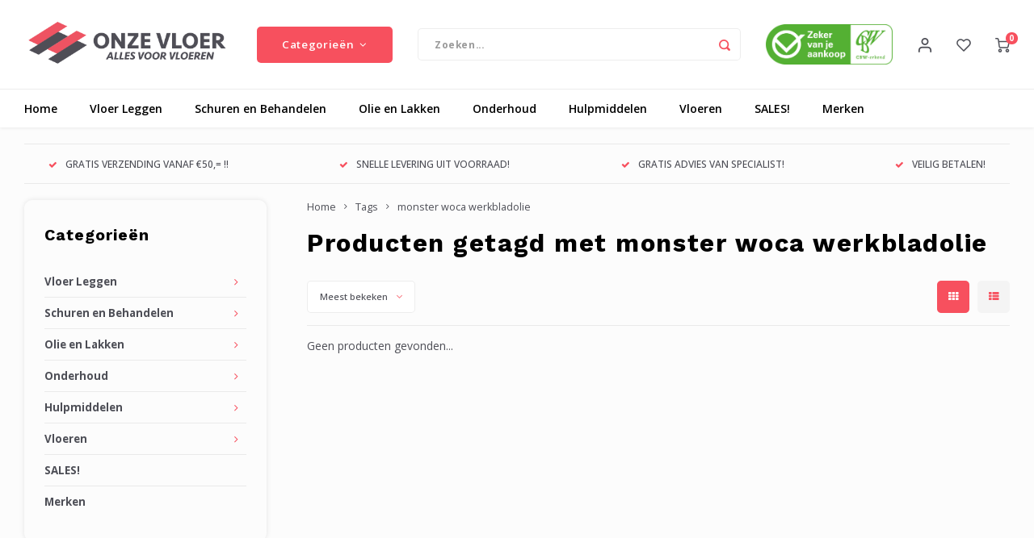

--- FILE ---
content_type: text/html;charset=utf-8
request_url: https://www.onzevloer.nl/tags/monster-woca-werkbladolie/
body_size: 37574
content:
<!DOCTYPE html>
<html lang="nl">
	
  <head>
    
        
    <meta charset="utf-8"/>
<!-- [START] 'blocks/head.rain' -->
<!--

  (c) 2008-2026 Lightspeed Netherlands B.V.
  http://www.lightspeedhq.com
  Generated: 17-01-2026 @ 20:41:56

-->
<link rel="canonical" href="https://www.onzevloer.nl/tags/monster-woca-werkbladolie/"/>
<link rel="alternate" href="https://www.onzevloer.nl/index.rss" type="application/rss+xml" title="Nieuwe producten"/>
<meta name="robots" content="noodp,noydir"/>
<meta property="og:url" content="https://www.onzevloer.nl/tags/monster-woca-werkbladolie/?source=facebook"/>
<meta property="og:site_name" content="Onzevloer.nl"/>
<meta property="og:title" content="monster woca werkbladolie"/>
<meta property="og:description" content="Onzevloer.nl is een webshop die alles verkoopt voor het werk aan u vloer. Zowel onderhoud als het leggen en schuren! Zeer scherpe prijzen op A-merken!"/>
<!--[if lt IE 9]>
<script src="https://cdn.webshopapp.com/assets/html5shiv.js?2025-02-20"></script>
<![endif]-->
<!-- [END] 'blocks/head.rain' -->
    <title>monster woca werkbladolie - Onzevloer.nl</title>
    <meta name="description" content="Onzevloer.nl is een webshop die alles verkoopt voor het werk aan u vloer. Zowel onderhoud als het leggen en schuren! Zeer scherpe prijzen op A-merken!" />
    <meta name="keywords" content="monster, woca, werkbladolie, doe het zelf vloer, zelf vloer leggen, zelf vloer schuren, olie voor houten vloer, onderhoudsolie voor vloer, vloer behandelen, vloer onderhouden" />
    <meta http-equiv="X-UA-Compatible" content="IE=edge,chrome=1">
    <meta name="viewport" content="width=device-width, initial-scale=1.0">
    <meta name="apple-mobile-web-app-capable" content="yes">
    <meta name="apple-mobile-web-app-status-bar-style" content="black">
    <meta property="fb:app_id" content="966242223397117"/>
    <meta name="viewport" content="width=device-width, initial-scale=1, maximum-scale=1, user-scalable=0"/>
    <meta name="apple-mobile-web-app-capable" content="yes">
    <meta name="HandheldFriendly" content="true" /> 
		<meta name="apple-mobile-web-app-title" content="Onzevloer.nl">
  	<meta property="og:image" content="https://cdn.webshopapp.com/shops/290365/themes/148244/assets/logo.png?20221010144401" />  
		<link rel="apple-touch-icon-precomposed" href=""/>
  
    <link rel="shortcut icon" href="https://cdn.webshopapp.com/shops/290365/themes/148244/assets/favicon.ico?20221010144401" type="image/x-icon" />
    <link href='//fonts.googleapis.com/css?family=Open%20Sans:400,300,500,600,700,800,900' rel='stylesheet' type='text/css'>
    <link href='//fonts.googleapis.com/css?family=Work%20Sans:400,300,500,600,700,800,900' rel='stylesheet' type='text/css'>
    <link rel="stylesheet" href="https://cdn.webshopapp.com/shops/290365/themes/148244/assets/bootstrap.css?2024012507275520200911103640" />
    <link rel="stylesheet" href="https://cdn.webshopapp.com/shops/290365/themes/148244/assets/font-awesome-min.css?2024012507275520200911103640" />
  	  	<link href="https://cdn.webshopapp.com/shops/290365/themes/148244/assets/gibbon-icons.css?2024012507275520200911103640" rel="stylesheet">
    <link rel="stylesheet" href="https://cdn.webshopapp.com/shops/290365/themes/148244/assets/owl-carousel-min.css?2024012507275520200911103640" />  
    <link rel="stylesheet" href="https://cdn.webshopapp.com/shops/290365/themes/148244/assets/semantic.css?2024012507275520200911103640" />  
    <link rel="stylesheet" href="https://cdn.webshopapp.com/shops/290365/themes/148244/assets/jquery-fancybox-min.css?2024012507275520200911103640" /> 
    <link rel="stylesheet" href="https://cdn.webshopapp.com/shops/290365/themes/148244/assets/style.css?2024012507275520200911103640?903" /> 
    <link rel="stylesheet" href="https://cdn.webshopapp.com/shops/290365/themes/148244/assets/settings.css?2024012507275520200911103640" />  
    <link rel="stylesheet" href="https://cdn.webshopapp.com/assets/gui-2-0.css?2025-02-20" />
    <link rel="stylesheet" href="https://cdn.webshopapp.com/assets/gui-responsive-2-0.css?2025-02-20" />   
  	<link href='https://unpkg.com/boxicons@2.0.9/css/boxicons.min.css' rel='stylesheet'>
    <link rel="stylesheet" href="https://cdn.webshopapp.com/shops/290365/themes/148244/assets/custom.css?2024012507275520200911103640" />

    <script src="https://cdn.webshopapp.com/assets/jquery-1-9-1.js?2025-02-20"></script>
    <script src="https://cdn.webshopapp.com/assets/jquery-ui-1-10-1.js?2025-02-20"></script>
    
   
    <script src="https://cdn.webshopapp.com/shops/290365/themes/148244/assets/bootstrap.js?2024012507275520200911103640"></script>
    <script src="https://cdn.webshopapp.com/shops/290365/themes/148244/assets/owl-carousel-min.js?2024012507275520200911103640"></script>
    <script src="https://cdn.webshopapp.com/shops/290365/themes/148244/assets/semantic.js?2024012507275520200911103640"></script>
    <script src="https://cdn.webshopapp.com/shops/290365/themes/148244/assets/jquery-fancybox-min.js?2024012507275520200911103640"></script>
    <script src="https://cdn.webshopapp.com/shops/290365/themes/148244/assets/moment.js?2024012507275520200911103640"></script>  
    <script src="https://cdn.webshopapp.com/shops/290365/themes/148244/assets/js-cookie.js?2024012507275520200911103640"></script>
    <script src="https://cdn.webshopapp.com/shops/290365/themes/148244/assets/jquery-countdown-min.js?2024012507275520200911103640"></script>
  	<script src="https://cdn.webshopapp.com/shops/290365/themes/148244/assets/masonry.js?2024012507275520200911103640"></script>
    <script src="https://cdn.webshopapp.com/shops/290365/themes/148244/assets/global.js?2024012507275520200911103640?903"></script>
  	<script src="//cdnjs.cloudflare.com/ajax/libs/jqueryui-touch-punch/0.2.3/jquery.ui.touch-punch.min.js"></script>
    
    <script src="https://cdn.webshopapp.com/shops/290365/themes/148244/assets/jcarousel.js?2024012507275520200911103640"></script>
    <script src="https://cdn.webshopapp.com/assets/gui.js?2025-02-20"></script>
    <script src="https://cdn.webshopapp.com/assets/gui-responsive-2-0.js?2025-02-20"></script>
    
        
    
    <!--[if lt IE 9]>
    <link rel="stylesheet" href="https://cdn.webshopapp.com/shops/290365/themes/148244/assets/style-ie.css?2024012507275520200911103640" />
    <![endif]-->
  </head>  <body class=""><script type="application/ld+json">
[
			{
    "@context": "http://schema.org",
    "@type": "BreadcrumbList",
    "itemListElement":
    [
      {
        "@type": "ListItem",
        "position": 1,
        "item": {
        	"@id": "https://www.onzevloer.nl/",
        	"name": "Home"
        }
      },
    	    	{
    		"@type": "ListItem",
     		"position": 2,
     		"item":	{
      		"@id": "https://www.onzevloer.nl/tags/",
      		"name": "Tags"
    		}
    	},    	    	{
    		"@type": "ListItem",
     		"position": 3,
     		"item":	{
      		"@id": "https://www.onzevloer.nl/tags/monster-woca-werkbladolie/",
      		"name": "monster woca werkbladolie"
    		}
    	}    	    ]
  },
      
        
    {
  "@context": "http://schema.org",
  "@id": "https://www.onzevloer.nl/#Organization",
  "@type": "Organization",
  "url": "https://www.onzevloer.nl/", 
  "name": "Onzevloer.nl",
  "logo": "https://cdn.webshopapp.com/shops/290365/themes/148244/assets/logo.png?20221010144401",
  "telephone": "073 3030271",
  "email": ""
    }
  ]
</script><div class="cart-messages hidden"><ul></ul></div><div id="login-popup" class="mobile-popup" data-popup="login"><div class="popup-inner"><div class="title-small title-font">Inloggen</div><form class="formLogin" id="formLogin" action="https://www.onzevloer.nl/account/loginPost/?return=https%3A%2F%2Fwww.onzevloer.nl%2Ftags%2Fmonster-woca-werkbladolie%2F" method="post"><input type="hidden" name="key" value="2fdacde90e5a31e75dc1621ec2316379" /><input type="hidden" name="type" value="login" /><input type="submit" hidden/><input type="text" name="email" id="formLoginEmail" value="" placeholder="E-mailadres" class="standard-input" /><input type="password" name="password" id="formLoginPassword" value="" placeholder="Wachtwoord" class="standard-input"/><div class="buttons"><a class="btn accent" href="#" onclick="$('#formLogin').submit(); return false;" title="Inloggen">Inloggen</a></div></form><div class="options"><a class="forgot-pw" href="https://www.onzevloer.nl/account/password/">Wachtwoord vergeten?</a><span class="or">of</span><a class="no-account" href="https://www.onzevloer.nl/account/register/">Nog geen account? Klik</a></div></div><div class="close-popup"><div class="close-popup-inner"><a href="javascript:;" class="close-mobile-popup" data-fancybox-close>
        Sluiten
      </a></div></div></div><div id="language-currency-popup" class="language-currency-popup mobile-popup"><div class="popup-inner"><div class="language-section"><div class="title-small title-font">Taal</div><div class="options-wrap"><div class="option active"><a href="https://www.onzevloer.nl/tags/monster-woca-werkbladolie/"><div class="inner"><div class="icon"><img src="https://cdn.webshopapp.com/shops/290365/themes/148244/assets/flag-nl.svg?2024012507275520200911103640" alt="flag-Nederlands"></div><div class="text">Nederlands</div></div></a></div></div></div><div class="close-popup"><div class="close-popup-inner"><a href="javascript:;" class="close-mobile-popup" data-fancybox-close>
          Sluiten
        </a></div></div></div></div><div class="mobile-menu mobile-popup" data-popup="menu"><div class="popup-inner"><div class="menu-wrap"><div class="breads">Hoofdmenu</div><div class="title-small title-font">Categorieën</div><div class="menu"><ul><li class=""><a class="normal-link" href="https://www.onzevloer.nl/vloer-leggen/">Vloer Leggen<span class="more-cats"><i class="fa fa-chevron-right"></i></span></a><div class="subs"><div class="breads">Hoofdmenu / vloer leggen</div><div class="title-small title-font text-center subs-back"><i class="fa fa-chevron-left"></i>Vloer Leggen</div><ul class=""><li class=""><a class="normal-link" href="https://www.onzevloer.nl/vloer-leggen/ondervloeren/">Ondervloeren<span class="more-cats"><i class="fa fa-chevron-right"></i></span></a><div class="subs"><div class="breads">Hoofdmenu / vloer leggen / ondervloeren</div><div class="title-small title-font text-center subs-back"><i class="fa fa-chevron-left"></i>Ondervloeren</div><ul class=""><li class=""><a class="normal-link" href="https://www.onzevloer.nl/vloer-leggen/ondervloeren/ondervloeren-op-rol/">Ondervloeren op Rol</a></li><li class=""><a class="normal-link" href="https://www.onzevloer.nl/vloer-leggen/ondervloeren/ondervloerplaten/">Ondervloerplaten</a></li><li class=""><a class="normal-link" href="https://www.onzevloer.nl/vloer-leggen/ondervloeren/geluidsreducerend-10db/">Geluidsreducerend (10dB)</a></li><li class=""><a class="normal-link" href="https://www.onzevloer.nl/vloer-leggen/ondervloeren/vloerverwarming/">Vloerverwarming</a></li><li class=""><a class="normal-link" href="https://www.onzevloer.nl/vloer-leggen/ondervloeren/ondervloer-vast-verlijmen/">Ondervloer vast Verlijmen</a></li><li class=""><a class="normal-link" href="https://www.onzevloer.nl/vloer-leggen/ondervloeren/ondervloer-voor-laminaat/">Ondervloer voor Laminaat</a></li><li class=""><a class="normal-link" href="https://www.onzevloer.nl/vloer-leggen/ondervloeren/ondervloer-voor-multi-massief-lamel/">Ondervloer voor Multi/Massief/Lamel</a></li><li class=""><a class="normal-link" href="https://www.onzevloer.nl/vloer-leggen/ondervloeren/ondervloer-voor-pvc/">Ondervloer voor PVC</a></li><li class=""><a class="normal-link" href="https://www.onzevloer.nl/vloer-leggen/ondervloeren/gereedschap-hulpmiddelen/">Gereedschap/Hulpmiddelen</a></li></ul></div></li><li class=""><a class="normal-link" href="https://www.onzevloer.nl/vloer-leggen/dekvloer-egaliseren/">Dekvloer/Egaliseren<span class="more-cats"><i class="fa fa-chevron-right"></i></span></a><div class="subs"><div class="breads">Hoofdmenu / vloer leggen / dekvloer/egaliseren</div><div class="title-small title-font text-center subs-back"><i class="fa fa-chevron-left"></i>Dekvloer/Egaliseren</div><ul class=""><li class=""><a class="normal-link" href="https://www.onzevloer.nl/vloer-leggen/dekvloer-egaliseren/reinigen-schuren/">Reinigen/Schuren</a></li><li class=""><a class="normal-link" href="https://www.onzevloer.nl/vloer-leggen/dekvloer-egaliseren/voorstrijk-primer/">Voorstrijk/Primer</a></li><li class=""><a class="normal-link" href="https://www.onzevloer.nl/vloer-leggen/dekvloer-egaliseren/vochtscherm/">Vochtscherm</a></li><li class=""><a class="normal-link" href="https://www.onzevloer.nl/vloer-leggen/dekvloer-egaliseren/egaline/">Egaline</a></li><li class=""><a class="normal-link" href="https://www.onzevloer.nl/vloer-leggen/dekvloer-egaliseren/egaliseren-met-korrels/">Egaliseren met Korrels</a></li><li class=""><a class="normal-link" href="https://www.onzevloer.nl/vloer-leggen/dekvloer-egaliseren/reparatie-dekvloer/">Reparatie Dekvloer</a></li><li class=""><a class="normal-link" href="https://www.onzevloer.nl/vloer-leggen/dekvloer-egaliseren/droogbouw-vloersystemen/">Droogbouw Vloersystemen</a></li><li class=""><a class="normal-link" href="https://www.onzevloer.nl/vloer-leggen/dekvloer-egaliseren/gereedschap-hulpmiddelen/">Gereedschap/Hulpmiddelen</a></li></ul></div></li><li class=""><a class="normal-link" href="https://www.onzevloer.nl/vloer-leggen/lijmen-kitten/">Lijmen/Kitten<span class="more-cats"><i class="fa fa-chevron-right"></i></span></a><div class="subs"><div class="breads">Hoofdmenu / vloer leggen / lijmen/kitten</div><div class="title-small title-font text-center subs-back"><i class="fa fa-chevron-left"></i>Lijmen/Kitten</div><ul class=""><li class=""><a class="normal-link" href="https://www.onzevloer.nl/vloer-leggen/lijmen-kitten/voorstrijk-primer/">Voorstrijk/Primer</a></li><li class=""><a class="normal-link" href="https://www.onzevloer.nl/vloer-leggen/lijmen-kitten/lijm-voor-parket/">Lijm voor Parket</a></li><li class=""><a class="normal-link" href="https://www.onzevloer.nl/vloer-leggen/lijmen-kitten/nadenlijm/">Nadenlijm</a></li><li class=""><a class="normal-link" href="https://www.onzevloer.nl/vloer-leggen/lijmen-kitten/lijm-voor-pvc-kunststof-kurk-tapijt/">Lijm voor PVC/Kunststof/Kurk/Tapijt</a></li><li class=""><a class="normal-link" href="https://www.onzevloer.nl/vloer-leggen/lijmen-kitten/montagekitten/">Montagekitten</a></li><li class=""><a class="normal-link" href="https://www.onzevloer.nl/vloer-leggen/lijmen-kitten/kitten-op-kleur-afdichtingskitten/">Kitten op Kleur/Afdichtingskitten</a></li><li class=""><a class="normal-link" href="https://www.onzevloer.nl/vloer-leggen/lijmen-kitten/voegenkitten/">Voegenkitten</a></li><li class=""><a class="normal-link" href="https://www.onzevloer.nl/vloer-leggen/lijmen-kitten/gereedschap-hulpmiddelen/">Gereedschap/Hulpmiddelen</a></li></ul></div></li><li class=""><a class="normal-link" href="https://www.onzevloer.nl/vloer-leggen/reparatie/">Reparatie<span class="more-cats"><i class="fa fa-chevron-right"></i></span></a><div class="subs"><div class="breads">Hoofdmenu / vloer leggen / reparatie</div><div class="title-small title-font text-center subs-back"><i class="fa fa-chevron-left"></i>Reparatie</div><ul class=""><li class=""><a class="normal-link" href="https://www.onzevloer.nl/vloer-leggen/reparatie/reparatie-laminaat/">Reparatie Laminaat</a></li><li class=""><a class="normal-link" href="https://www.onzevloer.nl/vloer-leggen/reparatie/reparatie-houten-vloer-parket/">Reparatie Houten Vloer/Parket</a></li><li class=""><a class="normal-link" href="https://www.onzevloer.nl/vloer-leggen/reparatie/reparatie-pvc-vloer/">Reparatie PVC Vloer</a></li><li class=""><a class="normal-link" href="https://www.onzevloer.nl/vloer-leggen/reparatie/reparatie-dekvloer/">Reparatie Dekvloer</a></li><li class=""><a class="normal-link" href="https://www.onzevloer.nl/vloer-leggen/reparatie/kitten-op-kleur/">Kitten op Kleur</a></li><li class=""><a class="normal-link" href="https://www.onzevloer.nl/vloer-leggen/reparatie/voegenkitten/">Voegenkitten</a></li><li class=""><a class="normal-link" href="https://www.onzevloer.nl/vloer-leggen/reparatie/holleplekkenvuller/">Holleplekkenvuller</a></li><li class=""><a class="normal-link" href="https://www.onzevloer.nl/vloer-leggen/reparatie/gereedschap-hulpmiddelen/">Gereedschap/Hulpmiddelen</a></li></ul></div></li><li class=""><a class="normal-link" href="https://www.onzevloer.nl/vloer-leggen/merken/">Merken<span class="more-cats"><i class="fa fa-chevron-right"></i></span></a><div class="subs"><div class="breads">Hoofdmenu / vloer leggen / merken</div><div class="title-small title-font text-center subs-back"><i class="fa fa-chevron-left"></i>Merken</div><ul class=""><li class=""><a class="normal-link" href="https://www.onzevloer.nl/vloer-leggen/merken/blue-dolphin/">Blue Dolphin</a></li><li class=""><a class="normal-link" href="https://www.onzevloer.nl/vloer-leggen/merken/bona/">Bona</a></li><li class=""><a class="normal-link" href="https://www.onzevloer.nl/vloer-leggen/merken/colorsealant/">Colorsealant</a></li><li class=""><a class="normal-link" href="https://www.onzevloer.nl/vloer-leggen/merken/kerakoll/">Kerakoll</a></li><li class=""><a class="normal-link" href="https://www.onzevloer.nl/vloer-leggen/merken/soudal/">Soudal</a></li><li class=""><a class="normal-link" href="https://www.onzevloer.nl/vloer-leggen/merken/stauf/">Stauf</a></li><li class=""><a class="normal-link" href="https://www.onzevloer.nl/vloer-leggen/merken/thomsit/">Thomsit</a></li><li class=""><a class="normal-link" href="https://www.onzevloer.nl/vloer-leggen/merken/wakol/">Wakol</a></li></ul></div></li><li class=""><a class="normal-link" href="https://www.onzevloer.nl/vloer-leggen/afwerking-vloer/">Afwerking Vloer<span class="more-cats"><i class="fa fa-chevron-right"></i></span></a><div class="subs"><div class="breads">Hoofdmenu / vloer leggen / afwerking vloer</div><div class="title-small title-font text-center subs-back"><i class="fa fa-chevron-left"></i>Afwerking Vloer</div><ul class=""><li class=""><a class="normal-link" href="https://www.onzevloer.nl/vloer-leggen/afwerking-vloer/rozetten-tbv-leidingen/">Rozetten (tbv Leidingen)</a></li><li class=""><a class="normal-link" href="https://www.onzevloer.nl/vloer-leggen/afwerking-vloer/kitten-op-kleur/">Kitten op Kleur</a></li><li class=""><a class="normal-link" href="https://www.onzevloer.nl/vloer-leggen/afwerking-vloer/verlichting/">Verlichting</a></li><li class=""><a class="normal-link" href="https://www.onzevloer.nl/vloer-leggen/afwerking-vloer/deurstoppers/">Deurstoppers</a></li><li class=""><a class="normal-link" href="https://www.onzevloer.nl/vloer-leggen/afwerking-vloer/flexibele-plinten/">Flexibele Plinten</a></li></ul></div></li><li class=""><a class="normal-link" href="https://www.onzevloer.nl/vloer-leggen/soort-vloer/">Soort Vloer<span class="more-cats"><i class="fa fa-chevron-right"></i></span></a><div class="subs"><div class="breads">Hoofdmenu / vloer leggen / soort vloer</div><div class="title-small title-font text-center subs-back"><i class="fa fa-chevron-left"></i>Soort Vloer</div><ul class=""><li class=""><a class="normal-link" href="https://www.onzevloer.nl/vloer-leggen/soort-vloer/houten-vloer-parket/">Houten Vloer/Parket</a></li><li class=""><a class="normal-link" href="https://www.onzevloer.nl/vloer-leggen/soort-vloer/laminaat/">Laminaat</a></li><li class=""><a class="normal-link" href="https://www.onzevloer.nl/vloer-leggen/soort-vloer/kunstof-vloeren-pvc-linoleum/">Kunstof Vloeren (PVC/Linoleum)</a></li><li class=""><a class="normal-link" href="https://www.onzevloer.nl/vloer-leggen/soort-vloer/gietvloer/">Gietvloer</a></li><li class=""><a class="normal-link" href="https://www.onzevloer.nl/vloer-leggen/soort-vloer/tapijt/">Tapijt</a></li><li class=""><a class="normal-link" href="https://www.onzevloer.nl/vloer-leggen/soort-vloer/kurk/">Kurk</a></li></ul></div></li><li class=""><a class="normal-link" href="https://www.onzevloer.nl/vloer-leggen/gereedschap-hulpmiddelen/">Gereedschap/Hulpmiddelen<span class="more-cats"><i class="fa fa-chevron-right"></i></span></a><div class="subs"><div class="breads">Hoofdmenu / vloer leggen / gereedschap/hulpmiddelen</div><div class="title-small title-font text-center subs-back"><i class="fa fa-chevron-left"></i>Gereedschap/Hulpmiddelen</div><ul class=""><li class=""><a class="normal-link" href="https://www.onzevloer.nl/vloer-leggen/gereedschap-hulpmiddelen/vloer-leggen/">Vloer Leggen</a></li><li class=""><a class="normal-link" href="https://www.onzevloer.nl/vloer-leggen/gereedschap-hulpmiddelen/boenmachines/">Boenmachines</a></li><li class=""><a class="normal-link" href="https://www.onzevloer.nl/vloer-leggen/gereedschap-hulpmiddelen/egaliseren/">Egaliseren</a></li><li class=""><a class="normal-link" href="https://www.onzevloer.nl/vloer-leggen/gereedschap-hulpmiddelen/vloer-schuren/">Vloer Schuren</a></li><li class=""><a class="normal-link" href="https://www.onzevloer.nl/vloer-leggen/gereedschap-hulpmiddelen/boenpads/">Boenpads</a></li><li class=""><a class="normal-link" href="https://www.onzevloer.nl/vloer-leggen/gereedschap-hulpmiddelen/vloer-behandelen/">Vloer Behandelen</a></li><li class=""><a class="normal-link" href="https://www.onzevloer.nl/vloer-leggen/gereedschap-hulpmiddelen/persoonlijke-bescherming/">Persoonlijke Bescherming</a></li></ul></div></li></ul></div></li><li class=""><a class="normal-link" href="https://www.onzevloer.nl/schuren-en-behandelen/">Schuren en Behandelen<span class="more-cats"><i class="fa fa-chevron-right"></i></span></a><div class="subs"><div class="breads">Hoofdmenu / schuren en behandelen</div><div class="title-small title-font text-center subs-back"><i class="fa fa-chevron-left"></i>Schuren en Behandelen</div><ul class=""><li class=""><a class="normal-link" href="https://www.onzevloer.nl/schuren-en-behandelen/schuurmaterialen/">Schuurmaterialen<span class="more-cats"><i class="fa fa-chevron-right"></i></span></a><div class="subs"><div class="breads">Hoofdmenu / schuren en behandelen / schuurmaterialen</div><div class="title-small title-font text-center subs-back"><i class="fa fa-chevron-left"></i>Schuurmaterialen</div><ul class=""><li class=""><a class="normal-link" href="https://www.onzevloer.nl/schuren-en-behandelen/schuurmaterialen/schuurbanden/">Schuurbanden</a></li><li class=""><a class="normal-link" href="https://www.onzevloer.nl/schuren-en-behandelen/schuurmaterialen/schuurschijven/">Schuurschijven</a></li><li class=""><a class="normal-link" href="https://www.onzevloer.nl/schuren-en-behandelen/schuurmaterialen/schuurnetten-gaasschijven/">Schuurnetten/Gaasschijven</a></li><li class=""><a class="normal-link" href="https://www.onzevloer.nl/schuren-en-behandelen/schuurmaterialen/boenpads/">Boenpads</a></li><li class=""><a class="normal-link" href="https://www.onzevloer.nl/schuren-en-behandelen/schuurmaterialen/pad-rechthoekig/">Pad Rechthoekig</a></li><li class=""><a class="normal-link" href="https://www.onzevloer.nl/schuren-en-behandelen/schuurmaterialen/v-groef-schuren/">V-groef Schuren</a></li></ul></div></li><li class=""><a class="normal-link" href="https://www.onzevloer.nl/schuren-en-behandelen/repareren-opstoppen/">Repareren/Opstoppen<span class="more-cats"><i class="fa fa-chevron-right"></i></span></a><div class="subs"><div class="breads">Hoofdmenu / schuren en behandelen / repareren/opstoppen</div><div class="title-small title-font text-center subs-back"><i class="fa fa-chevron-left"></i>Repareren/Opstoppen</div><ul class=""><li class=""><a class="normal-link" href="https://www.onzevloer.nl/schuren-en-behandelen/repareren-opstoppen/voegenkitten/">Voegenkitten</a></li><li class=""><a class="normal-link" href="https://www.onzevloer.nl/schuren-en-behandelen/repareren-opstoppen/kneedbaar-hout-op-kleur/">Kneedbaar Hout (op kleur)</a></li><li class=""><a class="normal-link" href="https://www.onzevloer.nl/schuren-en-behandelen/repareren-opstoppen/kitten-op-kleur/">Kitten op Kleur</a></li><li class=""><a class="normal-link" href="https://www.onzevloer.nl/schuren-en-behandelen/repareren-opstoppen/reparatieset/">Reparatieset</a></li><li class=""><a class="normal-link" href="https://www.onzevloer.nl/schuren-en-behandelen/repareren-opstoppen/hardwaxstaven/">Hardwaxstaven</a></li><li class=""><a class="normal-link" href="https://www.onzevloer.nl/schuren-en-behandelen/repareren-opstoppen/reparatiestiften/">Reparatiestiften</a></li></ul></div></li><li class=""><a class="normal-link" href="https://www.onzevloer.nl/schuren-en-behandelen/wat-wilt-u-schuren/">Wat Wilt U Schuren?<span class="more-cats"><i class="fa fa-chevron-right"></i></span></a><div class="subs"><div class="breads">Hoofdmenu / schuren en behandelen / wat wilt u schuren?</div><div class="title-small title-font text-center subs-back"><i class="fa fa-chevron-left"></i>Wat Wilt U Schuren?</div><ul class=""><li class=""><a class="normal-link" href="https://www.onzevloer.nl/schuren-en-behandelen/wat-wilt-u-schuren/houten-vloer-kaalschuren/">Houten Vloer Kaalschuren</a></li><li class=""><a class="normal-link" href="https://www.onzevloer.nl/schuren-en-behandelen/wat-wilt-u-schuren/houten-vloer-polijsten/">Houten Vloer Polijsten</a></li><li class=""><a class="normal-link" href="https://www.onzevloer.nl/schuren-en-behandelen/wat-wilt-u-schuren/vloer-licht-tussenschuren/">Vloer licht Tussenschuren</a></li><li class=""><a class="normal-link" href="https://www.onzevloer.nl/schuren-en-behandelen/wat-wilt-u-schuren/v-groef-tussen-planken/">V-Groef tussen Planken</a></li><li class=""><a class="normal-link" href="https://www.onzevloer.nl/schuren-en-behandelen/wat-wilt-u-schuren/lijm-verfresten-wegschuren/">Lijm/Verfresten Wegschuren</a></li><li class=""><a class="normal-link" href="https://www.onzevloer.nl/schuren-en-behandelen/wat-wilt-u-schuren/anhydriet-schuren/">Anhydriet Schuren</a></li></ul></div></li><li class=""><a class="normal-link" href="https://www.onzevloer.nl/schuren-en-behandelen/behandelen/">Behandelen<span class="more-cats"><i class="fa fa-chevron-right"></i></span></a><div class="subs"><div class="breads">Hoofdmenu / schuren en behandelen / behandelen</div><div class="title-small title-font text-center subs-back"><i class="fa fa-chevron-left"></i>Behandelen</div><ul class=""><li class=""><a class="normal-link" href="https://www.onzevloer.nl/schuren-en-behandelen/behandelen/voorkleuren-voorbehandelen/">Voorkleuren/Voorbehandelen</a></li><li class=""><a class="normal-link" href="https://www.onzevloer.nl/schuren-en-behandelen/behandelen/hardwaxolie/">Hardwaxolie</a></li><li class=""><a class="normal-link" href="https://www.onzevloer.nl/schuren-en-behandelen/behandelen/olie/">Olie</a></li><li class=""><a class="normal-link" href="https://www.onzevloer.nl/schuren-en-behandelen/behandelen/lakken/">Lakken</a></li><li class=""><a class="normal-link" href="https://www.onzevloer.nl/schuren-en-behandelen/behandelen/overlakbare-olie/">Overlakbare Olie</a></li><li class=""><a class="normal-link" href="https://www.onzevloer.nl/schuren-en-behandelen/behandelen/boenwas/">Boenwas</a></li><li class=""><a class="normal-link" href="https://www.onzevloer.nl/schuren-en-behandelen/behandelen/invisible-olie-lak/">Invisible Olie/Lak</a></li><li class=""><a class="normal-link" href="https://www.onzevloer.nl/schuren-en-behandelen/behandelen/zeep/">Zeep</a></li><li class=""><a class="normal-link" href="https://www.onzevloer.nl/schuren-en-behandelen/behandelen/buitenproducten/">Buitenproducten</a></li><li class=""><a class="normal-link" href="https://www.onzevloer.nl/schuren-en-behandelen/behandelen/werkbladolie/">Werkbladolie</a></li><li class=""><a class="normal-link" href="https://www.onzevloer.nl/schuren-en-behandelen/behandelen/gereedschap-hulpmiddelen/">Gereedschap/Hulpmiddelen</a></li></ul></div></li><li class=""><a class="normal-link" href="https://www.onzevloer.nl/schuren-en-behandelen/merken/">Merken<span class="more-cats"><i class="fa fa-chevron-right"></i></span></a><div class="subs"><div class="breads">Hoofdmenu / schuren en behandelen / merken</div><div class="title-small title-font text-center subs-back"><i class="fa fa-chevron-left"></i>Merken</div><ul class=""><li class=""><a class="normal-link" href="https://www.onzevloer.nl/schuren-en-behandelen/merken/blue-dolphin/">Blue Dolphin</a></li><li class=""><a class="normal-link" href="https://www.onzevloer.nl/schuren-en-behandelen/merken/bona/">Bona</a></li><li class=""><a class="normal-link" href="https://www.onzevloer.nl/schuren-en-behandelen/merken/ciranova/">Ciranova</a></li><li class=""><a class="normal-link" href="https://www.onzevloer.nl/schuren-en-behandelen/merken/floorservice/">Floorservice</a></li><li class=""><a class="normal-link" href="https://www.onzevloer.nl/schuren-en-behandelen/merken/kerakoll/">Kerakoll</a></li><li class=""><a class="normal-link" href="https://www.onzevloer.nl/schuren-en-behandelen/merken/lecol/">Lecol</a></li><li class=""><a class="normal-link" href="https://www.onzevloer.nl/schuren-en-behandelen/merken/loba/">Loba</a></li><li class=""><a class="normal-link" href="https://www.onzevloer.nl/schuren-en-behandelen/merken/rubio-monocoat/">Rubio Monocoat</a></li><li class=""><a class="normal-link" href="https://www.onzevloer.nl/schuren-en-behandelen/merken/osmo/">Osmo</a></li><li class=""><a class="normal-link" href="https://www.onzevloer.nl/schuren-en-behandelen/merken/rigostep/">Rigostep</a></li><li class=""><a class="normal-link" href="https://www.onzevloer.nl/schuren-en-behandelen/merken/royl/">Royl</a></li><li class=""><a class="normal-link" href="https://www.onzevloer.nl/schuren-en-behandelen/merken/skylt/">Skylt</a></li><li class=""><a class="normal-link" href="https://www.onzevloer.nl/schuren-en-behandelen/merken/step/">Step</a></li><li class=""><a class="normal-link" href="https://www.onzevloer.nl/schuren-en-behandelen/merken/woca/">Woca</a></li></ul></div></li></ul></div></li><li class=""><a class="normal-link" href="https://www.onzevloer.nl/olie-en-lakken/">Olie en Lakken<span class="more-cats"><i class="fa fa-chevron-right"></i></span></a><div class="subs"><div class="breads">Hoofdmenu / olie en lakken</div><div class="title-small title-font text-center subs-back"><i class="fa fa-chevron-left"></i>Olie en Lakken</div><ul class=""><li class=""><a class="normal-link" href="https://www.onzevloer.nl/olie-en-lakken/voorkleuren-voorbehandelen/">Voorkleuren/Voorbehandelen <span class="more-cats"><i class="fa fa-chevron-right"></i></span></a><div class="subs"><div class="breads">Hoofdmenu / olie en lakken / voorkleuren/voorbehandelen </div><div class="title-small title-font text-center subs-back"><i class="fa fa-chevron-left"></i>Voorkleuren/Voorbehandelen </div><ul class=""><li class=""><a class="normal-link" href="https://www.onzevloer.nl/olie-en-lakken/voorkleuren-voorbehandelen/reinigers-primers/">Reinigers/Primers</a></li><li class=""><a class="normal-link" href="https://www.onzevloer.nl/olie-en-lakken/voorkleuren-voorbehandelen/houtlogen-beitsen-stains/">Houtlogen/Beitsen/Stains</a></li><li class=""><a class="normal-link" href="https://www.onzevloer.nl/olie-en-lakken/voorkleuren-voorbehandelen/decorwas/">Decorwas</a></li><li class=""><a class="normal-link" href="https://www.onzevloer.nl/olie-en-lakken/voorkleuren-voorbehandelen/overlakbare-olie/">Overlakbare Olie</a></li><li class=""><a class="normal-link" href="https://www.onzevloer.nl/olie-en-lakken/voorkleuren-voorbehandelen/testers/">Testers</a></li><li class=""><a class="normal-link" href="https://www.onzevloer.nl/olie-en-lakken/voorkleuren-voorbehandelen/gereedschap-hulpmiddelen/">Gereedschap/Hulpmiddelen</a></li></ul></div></li><li class=""><a class="normal-link" href="https://www.onzevloer.nl/olie-en-lakken/olie/">Olie<span class="more-cats"><i class="fa fa-chevron-right"></i></span></a><div class="subs"><div class="breads">Hoofdmenu / olie en lakken / olie</div><div class="title-small title-font text-center subs-back"><i class="fa fa-chevron-left"></i>Olie</div><ul class=""><li class=""><a class="normal-link" href="https://www.onzevloer.nl/olie-en-lakken/olie/1-component-zonder-harder/">1-Component (zonder harder)</a></li><li class=""><a class="normal-link" href="https://www.onzevloer.nl/olie-en-lakken/olie/2-componenten-met-harder/">2-Componenten (met harder)</a></li><li class=""><a class="normal-link" href="https://www.onzevloer.nl/olie-en-lakken/olie/onbehandelde-look-invisible/">Onbehandelde Look (invisible)</a></li><li class=""><a class="normal-link" href="https://www.onzevloer.nl/olie-en-lakken/olie/overlakbare-olie/">Overlakbare Olie</a></li><li class=""><a class="normal-link" href="https://www.onzevloer.nl/olie-en-lakken/olie/buiten-olie/">Buiten Olie</a></li><li class=""><a class="normal-link" href="https://www.onzevloer.nl/olie-en-lakken/olie/werkbladolie/">Werkbladolie</a></li><li class=""><a class="normal-link" href="https://www.onzevloer.nl/olie-en-lakken/olie/testers/">Testers</a></li><li class=""><a class="normal-link" href="https://www.onzevloer.nl/olie-en-lakken/olie/gereedschap-hulpmiddelen/">Gereedschap/Hulpmiddelen</a></li></ul></div></li><li class=""><a class="normal-link" href="https://www.onzevloer.nl/olie-en-lakken/hardwaxolie/">Hardwaxolie<span class="more-cats"><i class="fa fa-chevron-right"></i></span></a><div class="subs"><div class="breads">Hoofdmenu / olie en lakken / hardwaxolie</div><div class="title-small title-font text-center subs-back"><i class="fa fa-chevron-left"></i>Hardwaxolie</div><ul class=""><li class=""><a class="normal-link" href="https://www.onzevloer.nl/olie-en-lakken/hardwaxolie/1-component-zonder-harder/">1-Component (zonder harder)</a></li><li class=""><a class="normal-link" href="https://www.onzevloer.nl/olie-en-lakken/hardwaxolie/2-componenten-met-harder/">2-Componenten (met harder)</a></li><li class=""><a class="normal-link" href="https://www.onzevloer.nl/olie-en-lakken/hardwaxolie/onbehandelde-look-invisible/">Onbehandelde Look (invisible)</a></li><li class=""><a class="normal-link" href="https://www.onzevloer.nl/olie-en-lakken/hardwaxolie/testers/">Testers</a></li><li class=""><a class="normal-link" href="https://www.onzevloer.nl/olie-en-lakken/hardwaxolie/gereedschap-hulpmiddelen/">Gereedschap/Hulpmiddelen</a></li></ul></div></li><li class=""><a class="normal-link" href="https://www.onzevloer.nl/olie-en-lakken/lakken/">Lakken<span class="more-cats"><i class="fa fa-chevron-right"></i></span></a><div class="subs"><div class="breads">Hoofdmenu / olie en lakken / lakken</div><div class="title-small title-font text-center subs-back"><i class="fa fa-chevron-left"></i>Lakken</div><ul class=""><li class=""><a class="normal-link" href="https://www.onzevloer.nl/olie-en-lakken/lakken/grondlakken/">Grondlakken</a></li><li class=""><a class="normal-link" href="https://www.onzevloer.nl/olie-en-lakken/lakken/1-component-aflak-zonder-harder/">1-Component Aflak (zonder harder)</a></li><li class=""><a class="normal-link" href="https://www.onzevloer.nl/olie-en-lakken/lakken/2-componenten-aflak-met-harder/">2-Componenten Aflak (met harder)</a></li><li class=""><a class="normal-link" href="https://www.onzevloer.nl/olie-en-lakken/lakken/onbehandelde-look-invisible/">Onbehandelde Look (invisible)</a></li><li class=""><a class="normal-link" href="https://www.onzevloer.nl/olie-en-lakken/lakken/gereedschap-hulpmiddelen/">Gereedschap/Hulpmiddelen</a></li><li class=""><a class="normal-link" href="https://www.onzevloer.nl/olie-en-lakken/lakken/overlakbare-olie/">Overlakbare Olie</a></li></ul></div></li><li class=""><a class="normal-link" href="https://www.onzevloer.nl/olie-en-lakken/boenwas/">Boenwas<span class="more-cats"><i class="fa fa-chevron-right"></i></span></a><div class="subs"><div class="breads">Hoofdmenu / olie en lakken / boenwas</div><div class="title-small title-font text-center subs-back"><i class="fa fa-chevron-left"></i>Boenwas</div><ul class=""><li class=""><a class="normal-link" href="https://www.onzevloer.nl/olie-en-lakken/boenwas/vloeibare-was/">Vloeibare Was</a></li><li class=""><a class="normal-link" href="https://www.onzevloer.nl/olie-en-lakken/boenwas/vaste-was/">Vaste Was</a></li><li class=""><a class="normal-link" href="https://www.onzevloer.nl/olie-en-lakken/boenwas/waxremover-verwijderaar/">Waxremover/verwijderaar</a></li><li class=""><a class="normal-link" href="https://www.onzevloer.nl/olie-en-lakken/boenwas/gereedschap-hulpmiddelen/">Gereedschap/Hulpmiddelen</a></li></ul></div></li><li class=""><a class="normal-link" href="https://www.onzevloer.nl/olie-en-lakken/merken-a-m/">Merken A - M<span class="more-cats"><i class="fa fa-chevron-right"></i></span></a><div class="subs"><div class="breads">Hoofdmenu / olie en lakken / merken a - m</div><div class="title-small title-font text-center subs-back"><i class="fa fa-chevron-left"></i>Merken A - M</div><ul class=""><li class=""><a class="normal-link" href="https://www.onzevloer.nl/olie-en-lakken/merken-a-m/aquamarijn/">Aquamarijn</a></li><li class=""><a class="normal-link" href="https://www.onzevloer.nl/olie-en-lakken/merken-a-m/blue-dolphin/">Blue Dolphin</a></li><li class=""><a class="normal-link" href="https://www.onzevloer.nl/olie-en-lakken/merken-a-m/bona/">Bona</a></li><li class=""><a class="normal-link" href="https://www.onzevloer.nl/olie-en-lakken/merken-a-m/ciranova/">Ciranova</a></li><li class=""><a class="normal-link" href="https://www.onzevloer.nl/olie-en-lakken/merken-a-m/floorservice/">Floorservice</a></li><li class=""><a class="normal-link" href="https://www.onzevloer.nl/olie-en-lakken/merken-a-m/lecol/">Lecol</a></li><li class=""><a class="normal-link" href="https://www.onzevloer.nl/olie-en-lakken/merken-a-m/loba/">Loba</a></li></ul></div></li><li class=""><a class="normal-link" href="https://www.onzevloer.nl/olie-en-lakken/merken-n-z/">Merken N - Z<span class="more-cats"><i class="fa fa-chevron-right"></i></span></a><div class="subs"><div class="breads">Hoofdmenu / olie en lakken / merken n - z</div><div class="title-small title-font text-center subs-back"><i class="fa fa-chevron-left"></i>Merken N - Z</div><ul class=""><li class=""><a class="normal-link" href="https://www.onzevloer.nl/olie-en-lakken/merken-n-z/osmo/">Osmo</a></li><li class=""><a class="normal-link" href="https://www.onzevloer.nl/olie-en-lakken/merken-n-z/rigostep/">Rigostep</a></li><li class=""><a class="normal-link" href="https://www.onzevloer.nl/olie-en-lakken/merken-n-z/royl/">Royl</a></li><li class=""><a class="normal-link" href="https://www.onzevloer.nl/olie-en-lakken/merken-n-z/rubio-monocoat/">Rubio Monocoat</a></li><li class=""><a class="normal-link" href="https://www.onzevloer.nl/olie-en-lakken/merken-n-z/skylt/">Skylt</a></li><li class=""><a class="normal-link" href="https://www.onzevloer.nl/olie-en-lakken/merken-n-z/step/">Step</a></li><li class=""><a class="normal-link" href="https://www.onzevloer.nl/olie-en-lakken/merken-n-z/woca/">Woca</a></li></ul></div></li><li class=""><a class="normal-link" href="https://www.onzevloer.nl/olie-en-lakken/buitenproducten/">Buitenproducten<span class="more-cats"><i class="fa fa-chevron-right"></i></span></a><div class="subs"><div class="breads">Hoofdmenu / olie en lakken / buitenproducten</div><div class="title-small title-font text-center subs-back"><i class="fa fa-chevron-left"></i>Buitenproducten</div><ul class=""><li class=""><a class="normal-link" href="https://www.onzevloer.nl/olie-en-lakken/buitenproducten/reinigen-ontgrijzen/">Reinigen/Ontgrijzen</a></li><li class=""><a class="normal-link" href="https://www.onzevloer.nl/olie-en-lakken/buitenproducten/voorkleuren-voorbehandelen/">Voorkleuren/Voorbehandelen</a></li><li class=""><a class="normal-link" href="https://www.onzevloer.nl/olie-en-lakken/buitenproducten/olie-voor-buiten/">Olie voor Buiten</a></li><li class=""><a class="normal-link" href="https://www.onzevloer.nl/olie-en-lakken/buitenproducten/verf/">Verf</a></li><li class=""><a class="normal-link" href="https://www.onzevloer.nl/olie-en-lakken/buitenproducten/kleurloze-bescherming/">Kleurloze Bescherming</a></li><li class=""><a class="normal-link" href="https://www.onzevloer.nl/olie-en-lakken/buitenproducten/testers/">Testers</a></li><li class=""><a class="normal-link" href="https://www.onzevloer.nl/olie-en-lakken/buitenproducten/gereedschap-hulpmiddelen/">Gereedschap/Hulpmiddelen</a></li></ul></div></li><li class=""><a class="normal-link" href="https://www.onzevloer.nl/olie-en-lakken/testers/">Testers<span class="more-cats"><i class="fa fa-chevron-right"></i></span></a><div class="subs"><div class="breads">Hoofdmenu / olie en lakken / testers</div><div class="title-small title-font text-center subs-back"><i class="fa fa-chevron-left"></i>Testers</div><ul class=""><li class=""><a class="normal-link" href="https://www.onzevloer.nl/olie-en-lakken/testers/logen-beitsen-stains/">Logen/Beitsen/Stains</a></li><li class=""><a class="normal-link" href="https://www.onzevloer.nl/olie-en-lakken/testers/olie/">Olie</a></li><li class=""><a class="normal-link" href="https://www.onzevloer.nl/olie-en-lakken/testers/hardwaxolie/">Hardwaxolie</a></li><li class=""><a class="normal-link" href="https://www.onzevloer.nl/olie-en-lakken/testers/buitenproducten/">Buitenproducten</a></li></ul></div></li><li class=""><a class="normal-link" href="https://www.onzevloer.nl/olie-en-lakken/gereedschap-hulpmiddelen/">Gereedschap/Hulpmiddelen<span class="more-cats"><i class="fa fa-chevron-right"></i></span></a><div class="subs"><div class="breads">Hoofdmenu / olie en lakken / gereedschap/hulpmiddelen</div><div class="title-small title-font text-center subs-back"><i class="fa fa-chevron-left"></i>Gereedschap/Hulpmiddelen</div><ul class=""><li class=""><a class="normal-link" href="https://www.onzevloer.nl/olie-en-lakken/gereedschap-hulpmiddelen/boenmachines/">Boenmachines</a></li><li class=""><a class="normal-link" href="https://www.onzevloer.nl/olie-en-lakken/gereedschap-hulpmiddelen/boenpads-en-doeken/">Boenpads en Doeken</a></li><li class=""><a class="normal-link" href="https://www.onzevloer.nl/olie-en-lakken/gereedschap-hulpmiddelen/aanbrengen-voorkleuren/">Aanbrengen Voorkleuren</a></li><li class=""><a class="normal-link" href="https://www.onzevloer.nl/olie-en-lakken/gereedschap-hulpmiddelen/aanbrengen-olie-hardwaxolie/">Aanbrengen  Olie/Hardwaxolie</a></li><li class=""><a class="normal-link" href="https://www.onzevloer.nl/olie-en-lakken/gereedschap-hulpmiddelen/aanbrengen-lakken/">Aanbrengen Lakken</a></li><li class=""><a class="normal-link" href="https://www.onzevloer.nl/olie-en-lakken/gereedschap-hulpmiddelen/aanbrengen-boenwas/">Aanbrengen Boenwas</a></li><li class=""><a class="normal-link" href="https://www.onzevloer.nl/olie-en-lakken/gereedschap-hulpmiddelen/aanbrengen-buitenproducten/">Aanbrengen Buitenproducten</a></li></ul></div></li></ul></div></li><li class=""><a class="normal-link" href="https://www.onzevloer.nl/onderhoud/">Onderhoud<span class="more-cats"><i class="fa fa-chevron-right"></i></span></a><div class="subs"><div class="breads">Hoofdmenu / onderhoud</div><div class="title-small title-font text-center subs-back"><i class="fa fa-chevron-left"></i>Onderhoud</div><ul class=""><li class=""><a class="normal-link" href="https://www.onzevloer.nl/onderhoud/soort-vloer/">Soort Vloer<span class="more-cats"><i class="fa fa-chevron-right"></i></span></a><div class="subs"><div class="breads">Hoofdmenu / onderhoud / soort vloer</div><div class="title-small title-font text-center subs-back"><i class="fa fa-chevron-left"></i>Soort Vloer</div><ul class=""><li class=""><a class="normal-link" href="https://www.onzevloer.nl/onderhoud/soort-vloer/laminaat/">Laminaat</a></li><li class=""><a class="normal-link" href="https://www.onzevloer.nl/onderhoud/soort-vloer/olie/">Olie</a></li><li class=""><a class="normal-link" href="https://www.onzevloer.nl/onderhoud/soort-vloer/hardwaxolie/">Hardwaxolie</a></li><li class=""><a class="normal-link" href="https://www.onzevloer.nl/onderhoud/soort-vloer/gelakte-vloer/">Gelakte Vloer</a></li><li class=""><a class="normal-link" href="https://www.onzevloer.nl/onderhoud/soort-vloer/boenwas/">Boenwas</a></li><li class=""><a class="normal-link" href="https://www.onzevloer.nl/onderhoud/soort-vloer/pvc/">PVC</a></li><li class=""><a class="normal-link" href="https://www.onzevloer.nl/onderhoud/soort-vloer/tegels/">Tegels</a></li><li class=""><a class="normal-link" href="https://www.onzevloer.nl/onderhoud/soort-vloer/buiten/">Buiten</a></li></ul></div></li><li class=""><a class="normal-link" href="https://www.onzevloer.nl/onderhoud/reinigers/">Reinigers<span class="more-cats"><i class="fa fa-chevron-right"></i></span></a><div class="subs"><div class="breads">Hoofdmenu / onderhoud / reinigers</div><div class="title-small title-font text-center subs-back"><i class="fa fa-chevron-left"></i>Reinigers</div><ul class=""><li class=""><a class="normal-link" href="https://www.onzevloer.nl/onderhoud/reinigers/laminaat/">Laminaat</a></li><li class=""><a class="normal-link" href="https://www.onzevloer.nl/onderhoud/reinigers/olie/">Olie</a></li><li class=""><a class="normal-link" href="https://www.onzevloer.nl/onderhoud/reinigers/hardwaxolie/">Hardwaxolie</a></li><li class=""><a class="normal-link" href="https://www.onzevloer.nl/onderhoud/reinigers/lak/">Lak</a></li><li class=""><a class="normal-link" href="https://www.onzevloer.nl/onderhoud/reinigers/boenwas/">Boenwas</a></li><li class=""><a class="normal-link" href="https://www.onzevloer.nl/onderhoud/reinigers/pvc/">PVC</a></li><li class=""><a class="normal-link" href="https://www.onzevloer.nl/onderhoud/reinigers/tegels/">Tegels</a></li><li class=""><a class="normal-link" href="https://www.onzevloer.nl/onderhoud/reinigers/buiten/">Buiten</a></li><li class=""><a class="normal-link" href="https://www.onzevloer.nl/onderhoud/reinigers/gereedschap-hulpmiddelen/">Gereedschap/Hulpmiddelen</a></li></ul></div></li><li class=""><a class="normal-link" href="https://www.onzevloer.nl/onderhoud/onderhoudsmiddelen/">Onderhoudsmiddelen<span class="more-cats"><i class="fa fa-chevron-right"></i></span></a><div class="subs"><div class="breads">Hoofdmenu / onderhoud / onderhoudsmiddelen</div><div class="title-small title-font text-center subs-back"><i class="fa fa-chevron-left"></i>Onderhoudsmiddelen</div><ul class=""><li class=""><a class="normal-link" href="https://www.onzevloer.nl/onderhoud/onderhoudsmiddelen/onderhoudsolie/">Onderhoudsolie</a></li><li class=""><a class="normal-link" href="https://www.onzevloer.nl/onderhoud/onderhoudsmiddelen/intensiefreiniger/">Intensiefreiniger</a></li><li class=""><a class="normal-link" href="https://www.onzevloer.nl/onderhoud/onderhoudsmiddelen/zeep/">zeep</a></li><li class=""><a class="normal-link" href="https://www.onzevloer.nl/onderhoud/onderhoudsmiddelen/polish/">Polish</a></li><li class=""><a class="normal-link" href="https://www.onzevloer.nl/onderhoud/onderhoudsmiddelen/was/">Was</a></li><li class=""><a class="normal-link" href="https://www.onzevloer.nl/onderhoud/onderhoudsmiddelen/refresher-conditioner/">Refresher/Conditioner</a></li><li class=""><a class="normal-link" href="https://www.onzevloer.nl/onderhoud/onderhoudsmiddelen/vlekken-verwijderen/">Vlekken verwijderen</a></li><li class=""><a class="normal-link" href="https://www.onzevloer.nl/onderhoud/onderhoudsmiddelen/buiten/">Buiten</a></li></ul></div></li><li class=""><a class="normal-link" href="https://www.onzevloer.nl/onderhoud/vloerbescherming/">Vloerbescherming<span class="more-cats"><i class="fa fa-chevron-right"></i></span></a><div class="subs"><div class="breads">Hoofdmenu / onderhoud / vloerbescherming</div><div class="title-small title-font text-center subs-back"><i class="fa fa-chevron-left"></i>Vloerbescherming</div><ul class=""><li class=""><a class="normal-link" href="https://www.onzevloer.nl/onderhoud/vloerbescherming/viltglijders/">Viltglijders </a></li><li class=""><a class="normal-link" href="https://www.onzevloer.nl/onderhoud/vloerbescherming/viltmatten-viltstroken/">Viltmatten/Viltstroken</a></li><li class=""><a class="normal-link" href="https://www.onzevloer.nl/onderhoud/vloerbescherming/wielschaaltjes/">Wielschaaltjes</a></li><li class=""><a class="normal-link" href="https://www.onzevloer.nl/onderhoud/vloerbescherming/overige-krasbescherming/">Overige Krasbescherming</a></li><li class=""><a class="normal-link" href="https://www.onzevloer.nl/onderhoud/vloerbescherming/afdekken/">Afdekken</a></li><li class=""><a class="normal-link" href="https://www.onzevloer.nl/onderhoud/vloerbescherming/parket-entree-matten/">parket Entree Matten</a></li><li class=""><a class="normal-link" href="https://www.onzevloer.nl/onderhoud/vloerbescherming/bureaustoelmatten/">Bureaustoelmatten</a></li><li class=""><a class="normal-link" href="https://www.onzevloer.nl/onderhoud/vloerbescherming/anti-slip/">Anti Slip </a></li></ul></div></li><li class=""><a class="normal-link" href="https://www.onzevloer.nl/onderhoud/reparatie/">Reparatie<span class="more-cats"><i class="fa fa-chevron-right"></i></span></a><div class="subs"><div class="breads">Hoofdmenu / onderhoud / reparatie</div><div class="title-small title-font text-center subs-back"><i class="fa fa-chevron-left"></i>Reparatie</div><ul class=""><li class=""><a class="normal-link" href="https://www.onzevloer.nl/onderhoud/reparatie/kneedbaar-hout-op-kleur/">Kneedbaar Hout (op kleur)</a></li><li class=""><a class="normal-link" href="https://www.onzevloer.nl/onderhoud/reparatie/hardwaxstaven/">Hardwaxstaven</a></li><li class=""><a class="normal-link" href="https://www.onzevloer.nl/onderhoud/reparatie/reparatieset/">Reparatieset</a></li><li class=""><a class="normal-link" href="https://www.onzevloer.nl/onderhoud/reparatie/reparatiestiften/">Reparatiestiften</a></li><li class=""><a class="normal-link" href="https://www.onzevloer.nl/onderhoud/reparatie/kitten-op-kleur/">Kitten op Kleur</a></li><li class=""><a class="normal-link" href="https://www.onzevloer.nl/onderhoud/reparatie/holleplekkenvuller/">Holleplekkenvuller</a></li></ul></div></li><li class=""><a class="normal-link" href="https://www.onzevloer.nl/onderhoud/merken-a-m/">Merken A - M<span class="more-cats"><i class="fa fa-chevron-right"></i></span></a><div class="subs"><div class="breads">Hoofdmenu / onderhoud / merken a - m</div><div class="title-small title-font text-center subs-back"><i class="fa fa-chevron-left"></i>Merken A - M</div><ul class=""><li class=""><a class="normal-link" href="https://www.onzevloer.nl/onderhoud/merken-a-m/blue-dolphin/">Blue Dolphin</a></li><li class=""><a class="normal-link" href="https://www.onzevloer.nl/onderhoud/merken-a-m/boen/">Boen</a></li><li class=""><a class="normal-link" href="https://www.onzevloer.nl/onderhoud/merken-a-m/bona/">Bona</a></li><li class=""><a class="normal-link" href="https://www.onzevloer.nl/onderhoud/merken-a-m/boneco/">Boneco</a></li><li class=""><a class="normal-link" href="https://www.onzevloer.nl/onderhoud/merken-a-m/ciranova/">Ciranova</a></li><li class=""><a class="normal-link" href="https://www.onzevloer.nl/onderhoud/merken-a-m/dr-schutz/">Dr. Schutz</a></li><li class=""><a class="normal-link" href="https://www.onzevloer.nl/onderhoud/merken-a-m/floorservice/">Floorservice</a></li><li class=""><a class="normal-link" href="https://www.onzevloer.nl/onderhoud/merken-a-m/kerakoll/">Kerakoll</a></li><li class=""><a class="normal-link" href="https://www.onzevloer.nl/onderhoud/merken-a-m/lecol/">Lecol</a></li><li class=""><a class="normal-link" href="https://www.onzevloer.nl/onderhoud/merken-a-m/loba/">Loba</a></li></ul></div></li><li class=""><a class="normal-link" href="https://www.onzevloer.nl/onderhoud/merken-n-z/">Merken N - Z<span class="more-cats"><i class="fa fa-chevron-right"></i></span></a><div class="subs"><div class="breads">Hoofdmenu / onderhoud / merken n - z</div><div class="title-small title-font text-center subs-back"><i class="fa fa-chevron-left"></i>Merken N - Z</div><ul class=""><li class=""><a class="normal-link" href="https://www.onzevloer.nl/onderhoud/merken-n-z/oliefris/">Oliefris</a></li><li class=""><a class="normal-link" href="https://www.onzevloer.nl/onderhoud/merken-n-z/osmo/">Osmo</a></li><li class=""><a class="normal-link" href="https://www.onzevloer.nl/onderhoud/merken-n-z/rigostep/">Rigostep</a></li><li class=""><a class="normal-link" href="https://www.onzevloer.nl/onderhoud/merken-n-z/royl/">Royl</a></li><li class=""><a class="normal-link" href="https://www.onzevloer.nl/onderhoud/merken-n-z/rubio-monocoat/">Rubio Monocoat</a></li><li class=""><a class="normal-link" href="https://www.onzevloer.nl/onderhoud/merken-n-z/skylt/">Skylt</a></li><li class=""><a class="normal-link" href="https://www.onzevloer.nl/onderhoud/merken-n-z/step/">Step</a></li><li class=""><a class="normal-link" href="https://www.onzevloer.nl/onderhoud/merken-n-z/woca/">Woca</a></li></ul></div></li><li class=""><a class="normal-link" href="https://www.onzevloer.nl/onderhoud/klimaatbeheersing/">Klimaatbeheersing<span class="more-cats"><i class="fa fa-chevron-right"></i></span></a><div class="subs"><div class="breads">Hoofdmenu / onderhoud / klimaatbeheersing</div><div class="title-small title-font text-center subs-back"><i class="fa fa-chevron-left"></i>Klimaatbeheersing</div><ul class=""><li class=""><a class="normal-link" href="https://www.onzevloer.nl/onderhoud/klimaatbeheersing/hygrometers/">Hygrometers</a></li><li class=""><a class="normal-link" href="https://www.onzevloer.nl/onderhoud/klimaatbeheersing/luchtbevochtigers/">Luchtbevochtigers</a></li><li class=""><a class="normal-link" href="https://www.onzevloer.nl/onderhoud/klimaatbeheersing/luchtontvochtigers/">Luchtontvochtigers</a></li><li class=""><a class="normal-link" href="https://www.onzevloer.nl/onderhoud/klimaatbeheersing/luchtreinigers/">Luchtreinigers</a></li><li class=""><a class="normal-link" href="https://www.onzevloer.nl/onderhoud/klimaatbeheersing/ventilatoren/">Ventilatoren</a></li><li class=""><a class="normal-link" href="https://www.onzevloer.nl/onderhoud/klimaatbeheersing/hulpmiddelen-accessoires/">Hulpmiddelen/Accessoires</a></li></ul></div></li><li class=""><a class="normal-link" href="https://www.onzevloer.nl/onderhoud/buiten/">Buiten<span class="more-cats"><i class="fa fa-chevron-right"></i></span></a><div class="subs"><div class="breads">Hoofdmenu / onderhoud / buiten</div><div class="title-small title-font text-center subs-back"><i class="fa fa-chevron-left"></i>Buiten</div><ul class=""><li class=""><a class="normal-link" href="https://www.onzevloer.nl/onderhoud/buiten/reinigers-en-zepen/">Reinigers en Zepen</a></li><li class=""><a class="normal-link" href="https://www.onzevloer.nl/onderhoud/buiten/algverwijderaar/">Algverwijderaar</a></li><li class=""><a class="normal-link" href="https://www.onzevloer.nl/onderhoud/buiten/houtontgrijzer/">Houtontgrijzer</a></li><li class=""><a class="normal-link" href="https://www.onzevloer.nl/onderhoud/buiten/olie-onderhoudsolie-buiten/">Olie/Onderhoudsolie Buiten</a></li><li class=""><a class="normal-link" href="https://www.onzevloer.nl/onderhoud/buiten/kleurloze-bescherming/">Kleurloze Bescherming</a></li><li class=""><a class="normal-link" href="https://www.onzevloer.nl/onderhoud/buiten/gereedschap-hulpmiddelen/">Gereedschap/Hulpmiddelen</a></li></ul></div></li><li class=""><a class="normal-link" href="https://www.onzevloer.nl/onderhoud/gereedschap-hulpmiddelen/">Gereedschap/Hulpmiddelen<span class="more-cats"><i class="fa fa-chevron-right"></i></span></a><div class="subs"><div class="breads">Hoofdmenu / onderhoud / gereedschap/hulpmiddelen</div><div class="title-small title-font text-center subs-back"><i class="fa fa-chevron-left"></i>Gereedschap/Hulpmiddelen</div><ul class=""><li class=""><a class="normal-link" href="https://www.onzevloer.nl/onderhoud/gereedschap-hulpmiddelen/boenmachines/">Boenmachines</a></li><li class=""><a class="normal-link" href="https://www.onzevloer.nl/onderhoud/gereedschap-hulpmiddelen/boenpads-en-doeken/">Boenpads en Doeken</a></li><li class=""><a class="normal-link" href="https://www.onzevloer.nl/onderhoud/gereedschap-hulpmiddelen/vloerwissers-en-moppen/">Vloerwissers en Moppen</a></li><li class=""><a class="normal-link" href="https://www.onzevloer.nl/onderhoud/gereedschap-hulpmiddelen/rollers-en-kwasten/">Rollers en Kwasten</a></li><li class=""><a class="normal-link" href="https://www.onzevloer.nl/onderhoud/gereedschap-hulpmiddelen/voor-onderhoud-olie-vloer/">Voor Onderhoud Olie Vloer</a></li><li class=""><a class="normal-link" href="https://www.onzevloer.nl/onderhoud/gereedschap-hulpmiddelen/voor-onderhoud-gelakte-vloer/">Voor Onderhoud Gelakte Vloer</a></li><li class=""><a class="normal-link" href="https://www.onzevloer.nl/onderhoud/gereedschap-hulpmiddelen/voor-onderhoud-boenwas-vloer/">Voor Onderhoud Boenwas Vloer</a></li><li class=""><a class="normal-link" href="https://www.onzevloer.nl/onderhoud/gereedschap-hulpmiddelen/voor-onderhoud-laminaat-vloer/">Voor Onderhoud Laminaat  Vloer</a></li><li class=""><a class="normal-link" href="https://www.onzevloer.nl/onderhoud/gereedschap-hulpmiddelen/voor-onderhoud-pvc-vloer/">Voor Onderhoud PVC  Vloer</a></li><li class=""><a class="normal-link" href="https://www.onzevloer.nl/onderhoud/gereedschap-hulpmiddelen/voor-buiten/">Voor Buiten</a></li></ul></div></li></ul></div></li><li class=""><a class="normal-link" href="https://www.onzevloer.nl/hulpmiddelen/">Hulpmiddelen<span class="more-cats"><i class="fa fa-chevron-right"></i></span></a><div class="subs"><div class="breads">Hoofdmenu / hulpmiddelen</div><div class="title-small title-font text-center subs-back"><i class="fa fa-chevron-left"></i>Hulpmiddelen</div><ul class=""><li class=""><a class="normal-link" href="https://www.onzevloer.nl/hulpmiddelen/vloer-leggen/">Vloer Leggen<span class="more-cats"><i class="fa fa-chevron-right"></i></span></a><div class="subs"><div class="breads">Hoofdmenu / hulpmiddelen / vloer leggen</div><div class="title-small title-font text-center subs-back"><i class="fa fa-chevron-left"></i>Vloer Leggen</div><ul class=""><li class=""><a class="normal-link" href="https://www.onzevloer.nl/hulpmiddelen/vloer-leggen/egalisatie-hulpmiddelen/">Egalisatie Hulpmiddelen</a></li><li class=""><a class="normal-link" href="https://www.onzevloer.nl/hulpmiddelen/vloer-leggen/afstandhouders-en-opspannen/">Afstandhouders en Opspannen</a></li><li class=""><a class="normal-link" href="https://www.onzevloer.nl/hulpmiddelen/vloer-leggen/lijmkammen-en-spanen/">Lijmkammen en Spanen</a></li><li class=""><a class="normal-link" href="https://www.onzevloer.nl/hulpmiddelen/vloer-leggen/vloer-schuren/">Vloer Schuren</a></li><li class=""><a class="normal-link" href="https://www.onzevloer.nl/hulpmiddelen/vloer-leggen/houten-vloer-laminaat-leggen/">Houten Vloer/Laminaat Leggen</a></li><li class=""><a class="normal-link" href="https://www.onzevloer.nl/hulpmiddelen/vloer-leggen/pvc-vloer-leggen/">PVC vloer Leggen</a></li><li class=""><a class="normal-link" href="https://www.onzevloer.nl/hulpmiddelen/vloer-leggen/plinten-plaatsen/">Plinten Plaatsen</a></li><li class=""><a class="normal-link" href="https://www.onzevloer.nl/hulpmiddelen/vloer-leggen/buiten/">Buiten</a></li></ul></div></li><li class=""><a class="normal-link" href="https://www.onzevloer.nl/hulpmiddelen/vloer-afwerken/">Vloer Afwerken<span class="more-cats"><i class="fa fa-chevron-right"></i></span></a><div class="subs"><div class="breads">Hoofdmenu / hulpmiddelen / vloer afwerken</div><div class="title-small title-font text-center subs-back"><i class="fa fa-chevron-left"></i>Vloer Afwerken</div><ul class=""><li class=""><a class="normal-link" href="https://www.onzevloer.nl/hulpmiddelen/vloer-afwerken/boenpads-en-doeken/">Boenpads en Doeken</a></li><li class=""><a class="normal-link" href="https://www.onzevloer.nl/hulpmiddelen/vloer-afwerken/rollers-en-kwasten/">Rollers en Kwasten</a></li><li class=""><a class="normal-link" href="https://www.onzevloer.nl/hulpmiddelen/vloer-afwerken/hulpmiddelen-vloer-olien/">Hulpmiddelen Vloer oliën</a></li><li class=""><a class="normal-link" href="https://www.onzevloer.nl/hulpmiddelen/vloer-afwerken/hulpmiddelen-vloer-lakken/">Hulpmiddelen Vloer Lakken</a></li><li class=""><a class="normal-link" href="https://www.onzevloer.nl/hulpmiddelen/vloer-afwerken/boenmachines/">Boenmachines</a></li></ul></div></li><li class=""><a class="normal-link" href="https://www.onzevloer.nl/hulpmiddelen/reinigen-en-onderhouden/">Reinigen en Onderhouden<span class="more-cats"><i class="fa fa-chevron-right"></i></span></a><div class="subs"><div class="breads">Hoofdmenu / hulpmiddelen / reinigen en onderhouden</div><div class="title-small title-font text-center subs-back"><i class="fa fa-chevron-left"></i>Reinigen en Onderhouden</div><ul class=""><li class=""><a class="normal-link" href="https://www.onzevloer.nl/hulpmiddelen/reinigen-en-onderhouden/vloerwissers-en-moppen/">Vloerwissers en Moppen</a></li><li class=""><a class="normal-link" href="https://www.onzevloer.nl/hulpmiddelen/reinigen-en-onderhouden/hulpmiddelen-onderhoud-olievloer/">Hulpmiddelen Onderhoud Olievloer</a></li><li class=""><a class="normal-link" href="https://www.onzevloer.nl/hulpmiddelen/reinigen-en-onderhouden/hulpmiddelen-onderhoud-lakvloer/">Hulpmiddelen Onderhoud Lakvloer</a></li><li class=""><a class="normal-link" href="https://www.onzevloer.nl/hulpmiddelen/reinigen-en-onderhouden/hulpmiddelen-onderhoud-laminaatvloer/">Hulpmiddelen Onderhoud Laminaatvloer</a></li><li class=""><a class="normal-link" href="https://www.onzevloer.nl/hulpmiddelen/reinigen-en-onderhouden/hulpmiddelen-onderhoud-pvc-vloer/">Hulpmiddelen Onderhoud PVC-vloer</a></li><li class=""><a class="normal-link" href="https://www.onzevloer.nl/hulpmiddelen/reinigen-en-onderhouden/hulpmiddelen-onderhoud-tegelvloer/">Hulpmiddelen Onderhoud Tegelvloer</a></li><li class=""><a class="normal-link" href="https://www.onzevloer.nl/hulpmiddelen/reinigen-en-onderhouden/buiten/">Buiten</a></li></ul></div></li><li class=""><a class="normal-link" href="https://www.onzevloer.nl/hulpmiddelen/vloerbescherming/">Vloerbescherming<span class="more-cats"><i class="fa fa-chevron-right"></i></span></a><div class="subs"><div class="breads">Hoofdmenu / hulpmiddelen / vloerbescherming</div><div class="title-small title-font text-center subs-back"><i class="fa fa-chevron-left"></i>Vloerbescherming</div><ul class=""><li class=""><a class="normal-link" href="https://www.onzevloer.nl/hulpmiddelen/vloerbescherming/viltglijders/">Viltglijders</a></li><li class=""><a class="normal-link" href="https://www.onzevloer.nl/hulpmiddelen/vloerbescherming/viltmatten-viltstroken/">Viltmatten/Viltstroken</a></li><li class=""><a class="normal-link" href="https://www.onzevloer.nl/hulpmiddelen/vloerbescherming/wielschaaltjes/">Wielschaaltjes</a></li><li class=""><a class="normal-link" href="https://www.onzevloer.nl/hulpmiddelen/vloerbescherming/overige-krasbescherming/">Overige Krasbescherming</a></li><li class=""><a class="normal-link" href="https://www.onzevloer.nl/hulpmiddelen/vloerbescherming/afdekken/">Afdekken</a></li><li class=""><a class="normal-link" href="https://www.onzevloer.nl/hulpmiddelen/vloerbescherming/parket-entree-matten/">Parket Entree Matten</a></li><li class=""><a class="normal-link" href="https://www.onzevloer.nl/hulpmiddelen/vloerbescherming/bureaustoelmatten/">Bureaustoelmatten</a></li><li class=""><a class="normal-link" href="https://www.onzevloer.nl/hulpmiddelen/vloerbescherming/anti-slip/">Anti Slip</a></li></ul></div></li><li class=""><a class="normal-link" href="https://www.onzevloer.nl/hulpmiddelen/persoonlijke-bescherming/">Persoonlijke Bescherming<span class="more-cats"><i class="fa fa-chevron-right"></i></span></a><div class="subs"><div class="breads">Hoofdmenu / hulpmiddelen / persoonlijke bescherming</div><div class="title-small title-font text-center subs-back"><i class="fa fa-chevron-left"></i>Persoonlijke Bescherming</div><ul class=""><li class=""><a class="normal-link" href="https://www.onzevloer.nl/hulpmiddelen/persoonlijke-bescherming/handschoenen/">Handschoenen</a></li><li class=""><a class="normal-link" href="https://www.onzevloer.nl/hulpmiddelen/persoonlijke-bescherming/gehoorbescherming/">Gehoorbescherming</a></li><li class=""><a class="normal-link" href="https://www.onzevloer.nl/hulpmiddelen/persoonlijke-bescherming/kniebeschermers/">Kniebeschermers</a></li><li class=""><a class="normal-link" href="https://www.onzevloer.nl/hulpmiddelen/persoonlijke-bescherming/overige-bescherming/">Overige Bescherming</a></li></ul></div></li><li class=""><a class="normal-link" href="https://www.onzevloer.nl/hulpmiddelen/boenmachines/">Boenmachines<span class="more-cats"><i class="fa fa-chevron-right"></i></span></a><div class="subs"><div class="breads">Hoofdmenu / hulpmiddelen / boenmachines</div><div class="title-small title-font text-center subs-back"><i class="fa fa-chevron-left"></i>Boenmachines</div><ul class=""><li class=""><a class="normal-link" href="https://www.onzevloer.nl/hulpmiddelen/boenmachines/floorboy-xl300/">Floorboy XL300</a></li><li class=""><a class="normal-link" href="https://www.onzevloer.nl/hulpmiddelen/boenmachines/floorboy-xl450/">Floorboy XL450</a></li><li class=""><a class="normal-link" href="https://www.onzevloer.nl/hulpmiddelen/boenmachines/alle-boenmachines/">Alle Boenmachines</a></li><li class=""><a class="normal-link" href="https://www.onzevloer.nl/hulpmiddelen/boenmachines/hulpmaterialen-boenmachines/">Hulpmaterialen Boenmachines</a></li></ul></div></li><li class=""><a class="normal-link" href="https://www.onzevloer.nl/hulpmiddelen/gereedschappen/">Gereedschappen<span class="more-cats"><i class="fa fa-chevron-right"></i></span></a><div class="subs"><div class="breads">Hoofdmenu / hulpmiddelen / gereedschappen</div><div class="title-small title-font text-center subs-back"><i class="fa fa-chevron-left"></i>Gereedschappen</div><ul class=""><li class=""><a class="normal-link" href="https://www.onzevloer.nl/hulpmiddelen/gereedschappen/handgereedschap/">Handgereedschap</a></li><li class=""><a class="normal-link" href="https://www.onzevloer.nl/hulpmiddelen/gereedschappen/elekrisch-gereedschap/">Elekrisch Gereedschap</a></li><li class=""><a class="normal-link" href="https://www.onzevloer.nl/hulpmiddelen/gereedschappen/boenmachines/">Boenmachines</a></li></ul></div></li></ul></div></li><li class=""><a class="normal-link" href="https://www.onzevloer.nl/vloeren/">Vloeren<span class="more-cats"><i class="fa fa-chevron-right"></i></span></a><div class="subs"><div class="breads">Hoofdmenu / vloeren</div><div class="title-small title-font text-center subs-back"><i class="fa fa-chevron-left"></i>Vloeren</div><ul class=""><li class=""><a class="normal-link" href="https://www.onzevloer.nl/vloeren/laminaat/">Laminaat<span class="more-cats"><i class="fa fa-chevron-right"></i></span></a><div class="subs"><div class="breads">Hoofdmenu / vloeren / laminaat</div><div class="title-small title-font text-center subs-back"><i class="fa fa-chevron-left"></i>Laminaat</div><ul class=""><li class=""><a class="normal-link" href="https://www.onzevloer.nl/vloeren/laminaat/douwes-dekker/">Douwes Dekker</a></li></ul></div></li><li class=""><a class="normal-link" href="https://www.onzevloer.nl/vloeren/pvc-vloeren/">PVC Vloeren</a></li><li class=""><a class="normal-link" href="https://www.onzevloer.nl/vloeren/houten-vloeren/">Houten Vloeren</a></li><li class=""><a class="normal-link" href="https://www.onzevloer.nl/vloeren/gietvloer/">Gietvloer</a></li></ul></div></li><li class=""><a class="normal-link" href="https://www.onzevloer.nl/sales/">SALES!</a></li><li class=""><a href="https://www.onzevloer.nl/brands/">Merken</a></li></ul><ul><li class="highlight hidden-sm"><a class="open-mobile-slide" data-popup="login" href="javascript:;">Inloggen</a></li></ul></div></div></div><div class="close-popup dark"><div class="close-popup-inner"><a href="javascript:;" class="close-mobile-popup" data-fancybox-close>
        Sluiten
      </a></div></div></div><header id="header" class="with-large-logo"><div class="main-header"><div class="container"><div class="inner"><div class="logo large-logo align-middle"><a href="https://www.onzevloer.nl/"><img src="https://cdn.webshopapp.com/shops/290365/themes/148244/assets/logo.png?20221010144401" alt="Onzevloer.nl"></a></div><div class="vertical-menu-wrap hidden-xs hidden-md hidden-lg"><div class="btn-wrap"><a class="btn accent vertical-menu-btn open-mobile-slide" data-popup="menu" data-main-link href="javascript:;">Categorieën<i class="fa fa-angle-down"></i></a></div></div><div class="vertical-menu-wrap hidden-xs hidden-sm  "><div class="btn-wrap"><a class="btn accent vertical-menu-btn open-vertical-menu">Categorieën<i class="fa fa-angle-down"></i></a><div class="vertical-menu"><ul><li class=""><a class="" href="https://www.onzevloer.nl/vloer-leggen/"><div class="category-wrap"><img src="https://cdn.webshopapp.com/shops/290365/files/310938760/100x100x1/vloer-leggen.jpg" alt="Vloer Leggen">
                                            Vloer Leggen
                    </div><i class="fa fa-chevron-right arrow-right"></i></a><div class="subs"><ul><li class="subs-title"><a class="" href="https://www.onzevloer.nl/vloer-leggen/">Vloer Leggen</a></li><li class=""><a class="" href="https://www.onzevloer.nl/vloer-leggen/ondervloeren/"><div>
                            Ondervloeren
                          </div><i class="fa fa-chevron-right arrow-right"></i></a><div class="subs"><ul><li class="subs-title"><a class="" href="https://www.onzevloer.nl/vloer-leggen/ondervloeren/">Ondervloeren</a></li><li class=""><a class="" href="https://www.onzevloer.nl/vloer-leggen/ondervloeren/ondervloeren-op-rol/"><div>
                                  Ondervloeren op Rol
                                </div></a></li><li class=""><a class="" href="https://www.onzevloer.nl/vloer-leggen/ondervloeren/ondervloerplaten/"><div>
                                  Ondervloerplaten
                                </div></a></li><li class=""><a class="" href="https://www.onzevloer.nl/vloer-leggen/ondervloeren/geluidsreducerend-10db/"><div>
                                  Geluidsreducerend (10dB)
                                </div></a></li><li class=""><a class="" href="https://www.onzevloer.nl/vloer-leggen/ondervloeren/vloerverwarming/"><div>
                                  Vloerverwarming
                                </div></a></li><li class=""><a class="" href="https://www.onzevloer.nl/vloer-leggen/ondervloeren/ondervloer-vast-verlijmen/"><div>
                                  Ondervloer vast Verlijmen
                                </div></a></li><li class=""><a class="" href="https://www.onzevloer.nl/vloer-leggen/ondervloeren/ondervloer-voor-laminaat/"><div>
                                  Ondervloer voor Laminaat
                                </div></a></li><li class=""><a class="" href="https://www.onzevloer.nl/vloer-leggen/ondervloeren/ondervloer-voor-multi-massief-lamel/"><div>
                                  Ondervloer voor Multi/Massief/Lamel
                                </div></a></li><li class=""><a class="" href="https://www.onzevloer.nl/vloer-leggen/ondervloeren/ondervloer-voor-pvc/"><div>
                                  Ondervloer voor PVC
                                </div></a></li><li class=""><a class="" href="https://www.onzevloer.nl/vloer-leggen/ondervloeren/gereedschap-hulpmiddelen/"><div>
                                  Gereedschap/Hulpmiddelen
                                </div></a></li></ul></div></li><li class=""><a class="" href="https://www.onzevloer.nl/vloer-leggen/dekvloer-egaliseren/"><div>
                            Dekvloer/Egaliseren
                          </div><i class="fa fa-chevron-right arrow-right"></i></a><div class="subs"><ul><li class="subs-title"><a class="" href="https://www.onzevloer.nl/vloer-leggen/dekvloer-egaliseren/">Dekvloer/Egaliseren</a></li><li class=""><a class="" href="https://www.onzevloer.nl/vloer-leggen/dekvloer-egaliseren/reinigen-schuren/"><div>
                                  Reinigen/Schuren
                                </div></a></li><li class=""><a class="" href="https://www.onzevloer.nl/vloer-leggen/dekvloer-egaliseren/voorstrijk-primer/"><div>
                                  Voorstrijk/Primer
                                </div></a></li><li class=""><a class="" href="https://www.onzevloer.nl/vloer-leggen/dekvloer-egaliseren/vochtscherm/"><div>
                                  Vochtscherm
                                </div></a></li><li class=""><a class="" href="https://www.onzevloer.nl/vloer-leggen/dekvloer-egaliseren/egaline/"><div>
                                  Egaline
                                </div></a></li><li class=""><a class="" href="https://www.onzevloer.nl/vloer-leggen/dekvloer-egaliseren/egaliseren-met-korrels/"><div>
                                  Egaliseren met Korrels
                                </div></a></li><li class=""><a class="" href="https://www.onzevloer.nl/vloer-leggen/dekvloer-egaliseren/reparatie-dekvloer/"><div>
                                  Reparatie Dekvloer
                                </div></a></li><li class=""><a class="" href="https://www.onzevloer.nl/vloer-leggen/dekvloer-egaliseren/droogbouw-vloersystemen/"><div>
                                  Droogbouw Vloersystemen
                                </div></a></li><li class=""><a class="" href="https://www.onzevloer.nl/vloer-leggen/dekvloer-egaliseren/gereedschap-hulpmiddelen/"><div>
                                  Gereedschap/Hulpmiddelen
                                </div></a></li></ul></div></li><li class=""><a class="" href="https://www.onzevloer.nl/vloer-leggen/lijmen-kitten/"><div>
                            Lijmen/Kitten
                          </div><i class="fa fa-chevron-right arrow-right"></i></a><div class="subs"><ul><li class="subs-title"><a class="" href="https://www.onzevloer.nl/vloer-leggen/lijmen-kitten/">Lijmen/Kitten</a></li><li class=""><a class="" href="https://www.onzevloer.nl/vloer-leggen/lijmen-kitten/voorstrijk-primer/"><div>
                                  Voorstrijk/Primer
                                </div></a></li><li class=""><a class="" href="https://www.onzevloer.nl/vloer-leggen/lijmen-kitten/lijm-voor-parket/"><div>
                                  Lijm voor Parket
                                </div></a></li><li class=""><a class="" href="https://www.onzevloer.nl/vloer-leggen/lijmen-kitten/nadenlijm/"><div>
                                  Nadenlijm
                                </div></a></li><li class=""><a class="" href="https://www.onzevloer.nl/vloer-leggen/lijmen-kitten/lijm-voor-pvc-kunststof-kurk-tapijt/"><div>
                                  Lijm voor PVC/Kunststof/Kurk/Tapijt
                                </div></a></li><li class=""><a class="" href="https://www.onzevloer.nl/vloer-leggen/lijmen-kitten/montagekitten/"><div>
                                  Montagekitten
                                </div></a></li><li class=""><a class="" href="https://www.onzevloer.nl/vloer-leggen/lijmen-kitten/kitten-op-kleur-afdichtingskitten/"><div>
                                  Kitten op Kleur/Afdichtingskitten
                                </div></a></li><li class=""><a class="" href="https://www.onzevloer.nl/vloer-leggen/lijmen-kitten/voegenkitten/"><div>
                                  Voegenkitten
                                </div></a></li><li class=""><a class="" href="https://www.onzevloer.nl/vloer-leggen/lijmen-kitten/gereedschap-hulpmiddelen/"><div>
                                  Gereedschap/Hulpmiddelen
                                </div></a></li></ul></div></li><li class=""><a class="" href="https://www.onzevloer.nl/vloer-leggen/reparatie/"><div>
                            Reparatie
                          </div><i class="fa fa-chevron-right arrow-right"></i></a><div class="subs"><ul><li class="subs-title"><a class="" href="https://www.onzevloer.nl/vloer-leggen/reparatie/">Reparatie</a></li><li class=""><a class="" href="https://www.onzevloer.nl/vloer-leggen/reparatie/reparatie-laminaat/"><div>
                                  Reparatie Laminaat
                                </div></a></li><li class=""><a class="" href="https://www.onzevloer.nl/vloer-leggen/reparatie/reparatie-houten-vloer-parket/"><div>
                                  Reparatie Houten Vloer/Parket
                                </div></a></li><li class=""><a class="" href="https://www.onzevloer.nl/vloer-leggen/reparatie/reparatie-pvc-vloer/"><div>
                                  Reparatie PVC Vloer
                                </div></a></li><li class=""><a class="" href="https://www.onzevloer.nl/vloer-leggen/reparatie/reparatie-dekvloer/"><div>
                                  Reparatie Dekvloer
                                </div></a></li><li class=""><a class="" href="https://www.onzevloer.nl/vloer-leggen/reparatie/kitten-op-kleur/"><div>
                                  Kitten op Kleur
                                </div></a></li><li class=""><a class="" href="https://www.onzevloer.nl/vloer-leggen/reparatie/voegenkitten/"><div>
                                  Voegenkitten
                                </div></a></li><li class=""><a class="" href="https://www.onzevloer.nl/vloer-leggen/reparatie/holleplekkenvuller/"><div>
                                  Holleplekkenvuller
                                </div></a></li><li class=""><a class="" href="https://www.onzevloer.nl/vloer-leggen/reparatie/gereedschap-hulpmiddelen/"><div>
                                  Gereedschap/Hulpmiddelen
                                </div></a></li></ul></div></li><li class=""><a class="" href="https://www.onzevloer.nl/vloer-leggen/merken/"><div>
                            Merken
                          </div><i class="fa fa-chevron-right arrow-right"></i></a><div class="subs"><ul><li class="subs-title"><a class="" href="https://www.onzevloer.nl/vloer-leggen/merken/">Merken</a></li><li class=""><a class="" href="https://www.onzevloer.nl/vloer-leggen/merken/blue-dolphin/"><div>
                                  Blue Dolphin
                                </div></a></li><li class=""><a class="" href="https://www.onzevloer.nl/vloer-leggen/merken/bona/"><div>
                                  Bona
                                </div></a></li><li class=""><a class="" href="https://www.onzevloer.nl/vloer-leggen/merken/colorsealant/"><div>
                                  Colorsealant
                                </div></a></li><li class=""><a class="" href="https://www.onzevloer.nl/vloer-leggen/merken/kerakoll/"><div>
                                  Kerakoll
                                </div></a></li><li class=""><a class="" href="https://www.onzevloer.nl/vloer-leggen/merken/soudal/"><div>
                                  Soudal
                                </div></a></li><li class=""><a class="" href="https://www.onzevloer.nl/vloer-leggen/merken/stauf/"><div>
                                  Stauf
                                </div></a></li><li class=""><a class="" href="https://www.onzevloer.nl/vloer-leggen/merken/thomsit/"><div>
                                  Thomsit
                                </div></a></li><li class=""><a class="" href="https://www.onzevloer.nl/vloer-leggen/merken/wakol/"><div>
                                  Wakol
                                </div></a></li></ul></div></li><li class=""><a class="" href="https://www.onzevloer.nl/vloer-leggen/afwerking-vloer/"><div>
                            Afwerking Vloer
                          </div><i class="fa fa-chevron-right arrow-right"></i></a><div class="subs"><ul><li class="subs-title"><a class="" href="https://www.onzevloer.nl/vloer-leggen/afwerking-vloer/">Afwerking Vloer</a></li><li class=""><a class="" href="https://www.onzevloer.nl/vloer-leggen/afwerking-vloer/rozetten-tbv-leidingen/"><div>
                                  Rozetten (tbv Leidingen)
                                </div></a></li><li class=""><a class="" href="https://www.onzevloer.nl/vloer-leggen/afwerking-vloer/kitten-op-kleur/"><div>
                                  Kitten op Kleur
                                </div></a></li><li class=""><a class="" href="https://www.onzevloer.nl/vloer-leggen/afwerking-vloer/verlichting/"><div>
                                  Verlichting
                                </div></a></li><li class=""><a class="" href="https://www.onzevloer.nl/vloer-leggen/afwerking-vloer/deurstoppers/"><div>
                                  Deurstoppers
                                </div></a></li><li class=""><a class="" href="https://www.onzevloer.nl/vloer-leggen/afwerking-vloer/flexibele-plinten/"><div>
                                  Flexibele Plinten
                                </div></a></li></ul></div></li><li class=""><a class="" href="https://www.onzevloer.nl/vloer-leggen/soort-vloer/"><div>
                            Soort Vloer
                          </div><i class="fa fa-chevron-right arrow-right"></i></a><div class="subs"><ul><li class="subs-title"><a class="" href="https://www.onzevloer.nl/vloer-leggen/soort-vloer/">Soort Vloer</a></li><li class=""><a class="" href="https://www.onzevloer.nl/vloer-leggen/soort-vloer/houten-vloer-parket/"><div>
                                  Houten Vloer/Parket
                                </div></a></li><li class=""><a class="" href="https://www.onzevloer.nl/vloer-leggen/soort-vloer/laminaat/"><div>
                                  Laminaat
                                </div></a></li><li class=""><a class="" href="https://www.onzevloer.nl/vloer-leggen/soort-vloer/kunstof-vloeren-pvc-linoleum/"><div>
                                  Kunstof Vloeren (PVC/Linoleum)
                                </div></a></li><li class=""><a class="" href="https://www.onzevloer.nl/vloer-leggen/soort-vloer/gietvloer/"><div>
                                  Gietvloer
                                </div></a></li><li class=""><a class="" href="https://www.onzevloer.nl/vloer-leggen/soort-vloer/tapijt/"><div>
                                  Tapijt
                                </div></a></li><li class=""><a class="" href="https://www.onzevloer.nl/vloer-leggen/soort-vloer/kurk/"><div>
                                  Kurk
                                </div></a></li></ul></div></li><li class=""><a class="" href="https://www.onzevloer.nl/vloer-leggen/gereedschap-hulpmiddelen/"><div>
                            Gereedschap/Hulpmiddelen
                          </div><i class="fa fa-chevron-right arrow-right"></i></a><div class="subs"><ul><li class="subs-title"><a class="" href="https://www.onzevloer.nl/vloer-leggen/gereedschap-hulpmiddelen/">Gereedschap/Hulpmiddelen</a></li><li class=""><a class="" href="https://www.onzevloer.nl/vloer-leggen/gereedschap-hulpmiddelen/vloer-leggen/"><div>
                                  Vloer Leggen
                                </div></a></li><li class=""><a class="" href="https://www.onzevloer.nl/vloer-leggen/gereedschap-hulpmiddelen/boenmachines/"><div>
                                  Boenmachines
                                </div></a></li><li class=""><a class="" href="https://www.onzevloer.nl/vloer-leggen/gereedschap-hulpmiddelen/egaliseren/"><div>
                                  Egaliseren
                                </div></a></li><li class=""><a class="" href="https://www.onzevloer.nl/vloer-leggen/gereedschap-hulpmiddelen/vloer-schuren/"><div>
                                  Vloer Schuren
                                </div></a></li><li class=""><a class="" href="https://www.onzevloer.nl/vloer-leggen/gereedschap-hulpmiddelen/boenpads/"><div>
                                  Boenpads
                                </div></a></li><li class=""><a class="" href="https://www.onzevloer.nl/vloer-leggen/gereedschap-hulpmiddelen/vloer-behandelen/"><div>
                                  Vloer Behandelen
                                </div></a></li><li class=""><a class="" href="https://www.onzevloer.nl/vloer-leggen/gereedschap-hulpmiddelen/persoonlijke-bescherming/"><div>
                                  Persoonlijke Bescherming
                                </div></a></li></ul></div></li></ul></div></li><li class=""><a class="" href="https://www.onzevloer.nl/schuren-en-behandelen/"><div class="category-wrap"><img src="https://cdn.webshopapp.com/shops/290365/files/310938980/100x100x1/schuren-en-behandelen.jpg" alt="Schuren en Behandelen">
                                            Schuren en Behandelen
                    </div><i class="fa fa-chevron-right arrow-right"></i></a><div class="subs"><ul><li class="subs-title"><a class="" href="https://www.onzevloer.nl/schuren-en-behandelen/">Schuren en Behandelen</a></li><li class=""><a class="" href="https://www.onzevloer.nl/schuren-en-behandelen/schuurmaterialen/"><div>
                            Schuurmaterialen
                          </div><i class="fa fa-chevron-right arrow-right"></i></a><div class="subs"><ul><li class="subs-title"><a class="" href="https://www.onzevloer.nl/schuren-en-behandelen/schuurmaterialen/">Schuurmaterialen</a></li><li class=""><a class="" href="https://www.onzevloer.nl/schuren-en-behandelen/schuurmaterialen/schuurbanden/"><div>
                                  Schuurbanden
                                </div></a></li><li class=""><a class="" href="https://www.onzevloer.nl/schuren-en-behandelen/schuurmaterialen/schuurschijven/"><div>
                                  Schuurschijven
                                </div></a></li><li class=""><a class="" href="https://www.onzevloer.nl/schuren-en-behandelen/schuurmaterialen/schuurnetten-gaasschijven/"><div>
                                  Schuurnetten/Gaasschijven
                                </div></a></li><li class=""><a class="" href="https://www.onzevloer.nl/schuren-en-behandelen/schuurmaterialen/boenpads/"><div>
                                  Boenpads
                                </div></a></li><li class=""><a class="" href="https://www.onzevloer.nl/schuren-en-behandelen/schuurmaterialen/pad-rechthoekig/"><div>
                                  Pad Rechthoekig
                                </div></a></li><li class=""><a class="" href="https://www.onzevloer.nl/schuren-en-behandelen/schuurmaterialen/v-groef-schuren/"><div>
                                  V-groef Schuren
                                </div></a></li></ul></div></li><li class=""><a class="" href="https://www.onzevloer.nl/schuren-en-behandelen/repareren-opstoppen/"><div>
                            Repareren/Opstoppen
                          </div><i class="fa fa-chevron-right arrow-right"></i></a><div class="subs"><ul><li class="subs-title"><a class="" href="https://www.onzevloer.nl/schuren-en-behandelen/repareren-opstoppen/">Repareren/Opstoppen</a></li><li class=""><a class="" href="https://www.onzevloer.nl/schuren-en-behandelen/repareren-opstoppen/voegenkitten/"><div>
                                  Voegenkitten
                                </div></a></li><li class=""><a class="" href="https://www.onzevloer.nl/schuren-en-behandelen/repareren-opstoppen/kneedbaar-hout-op-kleur/"><div>
                                  Kneedbaar Hout (op kleur)
                                </div></a></li><li class=""><a class="" href="https://www.onzevloer.nl/schuren-en-behandelen/repareren-opstoppen/kitten-op-kleur/"><div>
                                  Kitten op Kleur
                                </div></a></li><li class=""><a class="" href="https://www.onzevloer.nl/schuren-en-behandelen/repareren-opstoppen/reparatieset/"><div>
                                  Reparatieset
                                </div></a></li><li class=""><a class="" href="https://www.onzevloer.nl/schuren-en-behandelen/repareren-opstoppen/hardwaxstaven/"><div>
                                  Hardwaxstaven
                                </div></a></li><li class=""><a class="" href="https://www.onzevloer.nl/schuren-en-behandelen/repareren-opstoppen/reparatiestiften/"><div>
                                  Reparatiestiften
                                </div></a></li></ul></div></li><li class=""><a class="" href="https://www.onzevloer.nl/schuren-en-behandelen/wat-wilt-u-schuren/"><div>
                            Wat Wilt U Schuren?
                          </div><i class="fa fa-chevron-right arrow-right"></i></a><div class="subs"><ul><li class="subs-title"><a class="" href="https://www.onzevloer.nl/schuren-en-behandelen/wat-wilt-u-schuren/">Wat Wilt U Schuren?</a></li><li class=""><a class="" href="https://www.onzevloer.nl/schuren-en-behandelen/wat-wilt-u-schuren/houten-vloer-kaalschuren/"><div>
                                  Houten Vloer Kaalschuren
                                </div></a></li><li class=""><a class="" href="https://www.onzevloer.nl/schuren-en-behandelen/wat-wilt-u-schuren/houten-vloer-polijsten/"><div>
                                  Houten Vloer Polijsten
                                </div></a></li><li class=""><a class="" href="https://www.onzevloer.nl/schuren-en-behandelen/wat-wilt-u-schuren/vloer-licht-tussenschuren/"><div>
                                  Vloer licht Tussenschuren
                                </div></a></li><li class=""><a class="" href="https://www.onzevloer.nl/schuren-en-behandelen/wat-wilt-u-schuren/v-groef-tussen-planken/"><div>
                                  V-Groef tussen Planken
                                </div></a></li><li class=""><a class="" href="https://www.onzevloer.nl/schuren-en-behandelen/wat-wilt-u-schuren/lijm-verfresten-wegschuren/"><div>
                                  Lijm/Verfresten Wegschuren
                                </div></a></li><li class=""><a class="" href="https://www.onzevloer.nl/schuren-en-behandelen/wat-wilt-u-schuren/anhydriet-schuren/"><div>
                                  Anhydriet Schuren
                                </div></a></li></ul></div></li><li class=""><a class="" href="https://www.onzevloer.nl/schuren-en-behandelen/behandelen/"><div>
                            Behandelen
                          </div><i class="fa fa-chevron-right arrow-right"></i></a><div class="subs"><ul><li class="subs-title"><a class="" href="https://www.onzevloer.nl/schuren-en-behandelen/behandelen/">Behandelen</a></li><li class=""><a class="" href="https://www.onzevloer.nl/schuren-en-behandelen/behandelen/voorkleuren-voorbehandelen/"><div>
                                  Voorkleuren/Voorbehandelen
                                </div></a></li><li class=""><a class="" href="https://www.onzevloer.nl/schuren-en-behandelen/behandelen/hardwaxolie/"><div>
                                  Hardwaxolie
                                </div></a></li><li class=""><a class="" href="https://www.onzevloer.nl/schuren-en-behandelen/behandelen/olie/"><div>
                                  Olie
                                </div></a></li><li class=""><a class="" href="https://www.onzevloer.nl/schuren-en-behandelen/behandelen/lakken/"><div>
                                  Lakken
                                </div></a></li><li class=""><a class="" href="https://www.onzevloer.nl/schuren-en-behandelen/behandelen/overlakbare-olie/"><div>
                                  Overlakbare Olie
                                </div></a></li><li class=""><a class="" href="https://www.onzevloer.nl/schuren-en-behandelen/behandelen/boenwas/"><div>
                                  Boenwas
                                </div></a></li><li class=""><a class="" href="https://www.onzevloer.nl/schuren-en-behandelen/behandelen/invisible-olie-lak/"><div>
                                  Invisible Olie/Lak
                                </div></a></li><li class=""><a class="" href="https://www.onzevloer.nl/schuren-en-behandelen/behandelen/zeep/"><div>
                                  Zeep
                                </div></a></li><li class=""><a class="" href="https://www.onzevloer.nl/schuren-en-behandelen/behandelen/buitenproducten/"><div>
                                  Buitenproducten
                                </div></a></li><li class=""><a class="" href="https://www.onzevloer.nl/schuren-en-behandelen/behandelen/werkbladolie/"><div>
                                  Werkbladolie
                                </div></a></li><li class=""><a class="" href="https://www.onzevloer.nl/schuren-en-behandelen/behandelen/gereedschap-hulpmiddelen/"><div>
                                  Gereedschap/Hulpmiddelen
                                </div></a></li></ul></div></li><li class=""><a class="" href="https://www.onzevloer.nl/schuren-en-behandelen/merken/"><div>
                            Merken
                          </div><i class="fa fa-chevron-right arrow-right"></i></a><div class="subs"><ul><li class="subs-title"><a class="" href="https://www.onzevloer.nl/schuren-en-behandelen/merken/">Merken</a></li><li class=""><a class="" href="https://www.onzevloer.nl/schuren-en-behandelen/merken/blue-dolphin/"><div>
                                  Blue Dolphin
                                </div></a></li><li class=""><a class="" href="https://www.onzevloer.nl/schuren-en-behandelen/merken/bona/"><div>
                                  Bona
                                </div></a></li><li class=""><a class="" href="https://www.onzevloer.nl/schuren-en-behandelen/merken/ciranova/"><div>
                                  Ciranova
                                </div></a></li><li class=""><a class="" href="https://www.onzevloer.nl/schuren-en-behandelen/merken/floorservice/"><div>
                                  Floorservice
                                </div></a></li><li class=""><a class="" href="https://www.onzevloer.nl/schuren-en-behandelen/merken/kerakoll/"><div>
                                  Kerakoll
                                </div></a></li><li class=""><a class="" href="https://www.onzevloer.nl/schuren-en-behandelen/merken/lecol/"><div>
                                  Lecol
                                </div></a></li><li class=""><a class="" href="https://www.onzevloer.nl/schuren-en-behandelen/merken/loba/"><div>
                                  Loba
                                </div></a></li><li class=""><a class="" href="https://www.onzevloer.nl/schuren-en-behandelen/merken/rubio-monocoat/"><div>
                                  Rubio Monocoat
                                </div></a></li><li class=""><a class="" href="https://www.onzevloer.nl/schuren-en-behandelen/merken/osmo/"><div>
                                  Osmo
                                </div></a></li><li class=""><a class="" href="https://www.onzevloer.nl/schuren-en-behandelen/merken/rigostep/"><div>
                                  Rigostep
                                </div></a></li><li class=""><a class="" href="https://www.onzevloer.nl/schuren-en-behandelen/merken/royl/"><div>
                                  Royl
                                </div></a></li><li class=""><a class="" href="https://www.onzevloer.nl/schuren-en-behandelen/merken/skylt/"><div>
                                  Skylt
                                </div></a></li><li class=""><a class="" href="https://www.onzevloer.nl/schuren-en-behandelen/merken/step/"><div>
                                  Step
                                </div></a></li><li class=""><a class="" href="https://www.onzevloer.nl/schuren-en-behandelen/merken/woca/"><div>
                                  Woca
                                </div></a></li></ul></div></li></ul></div></li><li class=""><a class="" href="https://www.onzevloer.nl/olie-en-lakken/"><div class="category-wrap"><img src="https://cdn.webshopapp.com/shops/290365/files/310939326/100x100x1/olie-en-lakken.jpg" alt="Olie en Lakken">
                                            Olie en Lakken
                    </div><i class="fa fa-chevron-right arrow-right"></i></a><div class="subs"><ul><li class="subs-title"><a class="" href="https://www.onzevloer.nl/olie-en-lakken/">Olie en Lakken</a></li><li class=""><a class="" href="https://www.onzevloer.nl/olie-en-lakken/voorkleuren-voorbehandelen/"><div>
                            Voorkleuren/Voorbehandelen 
                          </div><i class="fa fa-chevron-right arrow-right"></i></a><div class="subs"><ul><li class="subs-title"><a class="" href="https://www.onzevloer.nl/olie-en-lakken/voorkleuren-voorbehandelen/">Voorkleuren/Voorbehandelen </a></li><li class=""><a class="" href="https://www.onzevloer.nl/olie-en-lakken/voorkleuren-voorbehandelen/reinigers-primers/"><div>
                                  Reinigers/Primers
                                </div></a></li><li class=""><a class="" href="https://www.onzevloer.nl/olie-en-lakken/voorkleuren-voorbehandelen/houtlogen-beitsen-stains/"><div>
                                  Houtlogen/Beitsen/Stains
                                </div></a></li><li class=""><a class="" href="https://www.onzevloer.nl/olie-en-lakken/voorkleuren-voorbehandelen/decorwas/"><div>
                                  Decorwas
                                </div></a></li><li class=""><a class="" href="https://www.onzevloer.nl/olie-en-lakken/voorkleuren-voorbehandelen/overlakbare-olie/"><div>
                                  Overlakbare Olie
                                </div></a></li><li class=""><a class="" href="https://www.onzevloer.nl/olie-en-lakken/voorkleuren-voorbehandelen/testers/"><div>
                                  Testers
                                </div></a></li><li class=""><a class="" href="https://www.onzevloer.nl/olie-en-lakken/voorkleuren-voorbehandelen/gereedschap-hulpmiddelen/"><div>
                                  Gereedschap/Hulpmiddelen
                                </div></a></li></ul></div></li><li class=""><a class="" href="https://www.onzevloer.nl/olie-en-lakken/olie/"><div>
                            Olie
                          </div><i class="fa fa-chevron-right arrow-right"></i></a><div class="subs"><ul><li class="subs-title"><a class="" href="https://www.onzevloer.nl/olie-en-lakken/olie/">Olie</a></li><li class=""><a class="" href="https://www.onzevloer.nl/olie-en-lakken/olie/1-component-zonder-harder/"><div>
                                  1-Component (zonder harder)
                                </div></a></li><li class=""><a class="" href="https://www.onzevloer.nl/olie-en-lakken/olie/2-componenten-met-harder/"><div>
                                  2-Componenten (met harder)
                                </div></a></li><li class=""><a class="" href="https://www.onzevloer.nl/olie-en-lakken/olie/onbehandelde-look-invisible/"><div>
                                  Onbehandelde Look (invisible)
                                </div></a></li><li class=""><a class="" href="https://www.onzevloer.nl/olie-en-lakken/olie/overlakbare-olie/"><div>
                                  Overlakbare Olie
                                </div></a></li><li class=""><a class="" href="https://www.onzevloer.nl/olie-en-lakken/olie/buiten-olie/"><div>
                                  Buiten Olie
                                </div></a></li><li class=""><a class="" href="https://www.onzevloer.nl/olie-en-lakken/olie/werkbladolie/"><div>
                                  Werkbladolie
                                </div></a></li><li class=""><a class="" href="https://www.onzevloer.nl/olie-en-lakken/olie/testers/"><div>
                                  Testers
                                </div></a></li><li class=""><a class="" href="https://www.onzevloer.nl/olie-en-lakken/olie/gereedschap-hulpmiddelen/"><div>
                                  Gereedschap/Hulpmiddelen
                                </div></a></li></ul></div></li><li class=""><a class="" href="https://www.onzevloer.nl/olie-en-lakken/hardwaxolie/"><div>
                            Hardwaxolie
                          </div><i class="fa fa-chevron-right arrow-right"></i></a><div class="subs"><ul><li class="subs-title"><a class="" href="https://www.onzevloer.nl/olie-en-lakken/hardwaxolie/">Hardwaxolie</a></li><li class=""><a class="" href="https://www.onzevloer.nl/olie-en-lakken/hardwaxolie/1-component-zonder-harder/"><div>
                                  1-Component (zonder harder)
                                </div></a></li><li class=""><a class="" href="https://www.onzevloer.nl/olie-en-lakken/hardwaxolie/2-componenten-met-harder/"><div>
                                  2-Componenten (met harder)
                                </div></a></li><li class=""><a class="" href="https://www.onzevloer.nl/olie-en-lakken/hardwaxolie/onbehandelde-look-invisible/"><div>
                                  Onbehandelde Look (invisible)
                                </div></a></li><li class=""><a class="" href="https://www.onzevloer.nl/olie-en-lakken/hardwaxolie/testers/"><div>
                                  Testers
                                </div></a></li><li class=""><a class="" href="https://www.onzevloer.nl/olie-en-lakken/hardwaxolie/gereedschap-hulpmiddelen/"><div>
                                  Gereedschap/Hulpmiddelen
                                </div></a></li></ul></div></li><li class=""><a class="" href="https://www.onzevloer.nl/olie-en-lakken/lakken/"><div>
                            Lakken
                          </div><i class="fa fa-chevron-right arrow-right"></i></a><div class="subs"><ul><li class="subs-title"><a class="" href="https://www.onzevloer.nl/olie-en-lakken/lakken/">Lakken</a></li><li class=""><a class="" href="https://www.onzevloer.nl/olie-en-lakken/lakken/grondlakken/"><div>
                                  Grondlakken
                                </div></a></li><li class=""><a class="" href="https://www.onzevloer.nl/olie-en-lakken/lakken/1-component-aflak-zonder-harder/"><div>
                                  1-Component Aflak (zonder harder)
                                </div></a></li><li class=""><a class="" href="https://www.onzevloer.nl/olie-en-lakken/lakken/2-componenten-aflak-met-harder/"><div>
                                  2-Componenten Aflak (met harder)
                                </div></a></li><li class=""><a class="" href="https://www.onzevloer.nl/olie-en-lakken/lakken/onbehandelde-look-invisible/"><div>
                                  Onbehandelde Look (invisible)
                                </div></a></li><li class=""><a class="" href="https://www.onzevloer.nl/olie-en-lakken/lakken/gereedschap-hulpmiddelen/"><div>
                                  Gereedschap/Hulpmiddelen
                                </div></a></li><li class=""><a class="" href="https://www.onzevloer.nl/olie-en-lakken/lakken/overlakbare-olie/"><div>
                                  Overlakbare Olie
                                </div></a></li></ul></div></li><li class=""><a class="" href="https://www.onzevloer.nl/olie-en-lakken/boenwas/"><div>
                            Boenwas
                          </div><i class="fa fa-chevron-right arrow-right"></i></a><div class="subs"><ul><li class="subs-title"><a class="" href="https://www.onzevloer.nl/olie-en-lakken/boenwas/">Boenwas</a></li><li class=""><a class="" href="https://www.onzevloer.nl/olie-en-lakken/boenwas/vloeibare-was/"><div>
                                  Vloeibare Was
                                </div></a></li><li class=""><a class="" href="https://www.onzevloer.nl/olie-en-lakken/boenwas/vaste-was/"><div>
                                  Vaste Was
                                </div></a></li><li class=""><a class="" href="https://www.onzevloer.nl/olie-en-lakken/boenwas/waxremover-verwijderaar/"><div>
                                  Waxremover/verwijderaar
                                </div></a></li><li class=""><a class="" href="https://www.onzevloer.nl/olie-en-lakken/boenwas/gereedschap-hulpmiddelen/"><div>
                                  Gereedschap/Hulpmiddelen
                                </div></a></li></ul></div></li><li class=""><a class="" href="https://www.onzevloer.nl/olie-en-lakken/merken-a-m/"><div>
                            Merken A - M
                          </div><i class="fa fa-chevron-right arrow-right"></i></a><div class="subs"><ul><li class="subs-title"><a class="" href="https://www.onzevloer.nl/olie-en-lakken/merken-a-m/">Merken A - M</a></li><li class=""><a class="" href="https://www.onzevloer.nl/olie-en-lakken/merken-a-m/aquamarijn/"><div>
                                  Aquamarijn
                                </div></a></li><li class=""><a class="" href="https://www.onzevloer.nl/olie-en-lakken/merken-a-m/blue-dolphin/"><div>
                                  Blue Dolphin
                                </div></a></li><li class=""><a class="" href="https://www.onzevloer.nl/olie-en-lakken/merken-a-m/bona/"><div>
                                  Bona
                                </div></a></li><li class=""><a class="" href="https://www.onzevloer.nl/olie-en-lakken/merken-a-m/ciranova/"><div>
                                  Ciranova
                                </div></a></li><li class=""><a class="" href="https://www.onzevloer.nl/olie-en-lakken/merken-a-m/floorservice/"><div>
                                  Floorservice
                                </div></a></li><li class=""><a class="" href="https://www.onzevloer.nl/olie-en-lakken/merken-a-m/lecol/"><div>
                                  Lecol
                                </div></a></li><li class=""><a class="" href="https://www.onzevloer.nl/olie-en-lakken/merken-a-m/loba/"><div>
                                  Loba
                                </div></a></li></ul></div></li><li class=""><a class="" href="https://www.onzevloer.nl/olie-en-lakken/merken-n-z/"><div>
                            Merken N - Z
                          </div><i class="fa fa-chevron-right arrow-right"></i></a><div class="subs"><ul><li class="subs-title"><a class="" href="https://www.onzevloer.nl/olie-en-lakken/merken-n-z/">Merken N - Z</a></li><li class=""><a class="" href="https://www.onzevloer.nl/olie-en-lakken/merken-n-z/osmo/"><div>
                                  Osmo
                                </div></a></li><li class=""><a class="" href="https://www.onzevloer.nl/olie-en-lakken/merken-n-z/rigostep/"><div>
                                  Rigostep
                                </div></a></li><li class=""><a class="" href="https://www.onzevloer.nl/olie-en-lakken/merken-n-z/royl/"><div>
                                  Royl
                                </div></a></li><li class=""><a class="" href="https://www.onzevloer.nl/olie-en-lakken/merken-n-z/rubio-monocoat/"><div>
                                  Rubio Monocoat
                                </div></a></li><li class=""><a class="" href="https://www.onzevloer.nl/olie-en-lakken/merken-n-z/skylt/"><div>
                                  Skylt
                                </div></a></li><li class=""><a class="" href="https://www.onzevloer.nl/olie-en-lakken/merken-n-z/step/"><div>
                                  Step
                                </div></a></li><li class=""><a class="" href="https://www.onzevloer.nl/olie-en-lakken/merken-n-z/woca/"><div>
                                  Woca
                                </div></a></li></ul></div></li><li class=""><a class="" href="https://www.onzevloer.nl/olie-en-lakken/buitenproducten/"><div>
                            Buitenproducten
                          </div><i class="fa fa-chevron-right arrow-right"></i></a><div class="subs"><ul><li class="subs-title"><a class="" href="https://www.onzevloer.nl/olie-en-lakken/buitenproducten/">Buitenproducten</a></li><li class=""><a class="" href="https://www.onzevloer.nl/olie-en-lakken/buitenproducten/reinigen-ontgrijzen/"><div>
                                  Reinigen/Ontgrijzen
                                </div></a></li><li class=""><a class="" href="https://www.onzevloer.nl/olie-en-lakken/buitenproducten/voorkleuren-voorbehandelen/"><div>
                                  Voorkleuren/Voorbehandelen
                                </div></a></li><li class=""><a class="" href="https://www.onzevloer.nl/olie-en-lakken/buitenproducten/olie-voor-buiten/"><div>
                                  Olie voor Buiten
                                </div></a></li><li class=""><a class="" href="https://www.onzevloer.nl/olie-en-lakken/buitenproducten/verf/"><div>
                                  Verf
                                </div></a></li><li class=""><a class="" href="https://www.onzevloer.nl/olie-en-lakken/buitenproducten/kleurloze-bescherming/"><div>
                                  Kleurloze Bescherming
                                </div></a></li><li class=""><a class="" href="https://www.onzevloer.nl/olie-en-lakken/buitenproducten/testers/"><div>
                                  Testers
                                </div></a></li><li class=""><a class="" href="https://www.onzevloer.nl/olie-en-lakken/buitenproducten/gereedschap-hulpmiddelen/"><div>
                                  Gereedschap/Hulpmiddelen
                                </div></a></li></ul></div></li><li class=""><a class="" href="https://www.onzevloer.nl/olie-en-lakken/testers/"><div>
                            Testers
                          </div><i class="fa fa-chevron-right arrow-right"></i></a><div class="subs"><ul><li class="subs-title"><a class="" href="https://www.onzevloer.nl/olie-en-lakken/testers/">Testers</a></li><li class=""><a class="" href="https://www.onzevloer.nl/olie-en-lakken/testers/logen-beitsen-stains/"><div>
                                  Logen/Beitsen/Stains
                                </div></a></li><li class=""><a class="" href="https://www.onzevloer.nl/olie-en-lakken/testers/olie/"><div>
                                  Olie
                                </div></a></li><li class=""><a class="" href="https://www.onzevloer.nl/olie-en-lakken/testers/hardwaxolie/"><div>
                                  Hardwaxolie
                                </div></a></li><li class=""><a class="" href="https://www.onzevloer.nl/olie-en-lakken/testers/buitenproducten/"><div>
                                  Buitenproducten
                                </div></a></li></ul></div></li><li class=""><a class="" href="https://www.onzevloer.nl/olie-en-lakken/gereedschap-hulpmiddelen/"><div>
                            Gereedschap/Hulpmiddelen
                          </div><i class="fa fa-chevron-right arrow-right"></i></a><div class="subs"><ul><li class="subs-title"><a class="" href="https://www.onzevloer.nl/olie-en-lakken/gereedschap-hulpmiddelen/">Gereedschap/Hulpmiddelen</a></li><li class=""><a class="" href="https://www.onzevloer.nl/olie-en-lakken/gereedschap-hulpmiddelen/boenmachines/"><div>
                                  Boenmachines
                                </div></a></li><li class=""><a class="" href="https://www.onzevloer.nl/olie-en-lakken/gereedschap-hulpmiddelen/boenpads-en-doeken/"><div>
                                  Boenpads en Doeken
                                </div></a></li><li class=""><a class="" href="https://www.onzevloer.nl/olie-en-lakken/gereedschap-hulpmiddelen/aanbrengen-voorkleuren/"><div>
                                  Aanbrengen Voorkleuren
                                </div></a></li><li class=""><a class="" href="https://www.onzevloer.nl/olie-en-lakken/gereedschap-hulpmiddelen/aanbrengen-olie-hardwaxolie/"><div>
                                  Aanbrengen  Olie/Hardwaxolie
                                </div></a></li><li class=""><a class="" href="https://www.onzevloer.nl/olie-en-lakken/gereedschap-hulpmiddelen/aanbrengen-lakken/"><div>
                                  Aanbrengen Lakken
                                </div></a></li><li class=""><a class="" href="https://www.onzevloer.nl/olie-en-lakken/gereedschap-hulpmiddelen/aanbrengen-boenwas/"><div>
                                  Aanbrengen Boenwas
                                </div></a></li><li class=""><a class="" href="https://www.onzevloer.nl/olie-en-lakken/gereedschap-hulpmiddelen/aanbrengen-buitenproducten/"><div>
                                  Aanbrengen Buitenproducten
                                </div></a></li></ul></div></li></ul></div></li><li class=""><a class="" href="https://www.onzevloer.nl/onderhoud/"><div class="category-wrap"><img src="https://cdn.webshopapp.com/shops/290365/files/310940982/100x100x1/onderhoud.jpg" alt="Onderhoud">
                                            Onderhoud
                    </div><i class="fa fa-chevron-right arrow-right"></i></a><div class="subs"><ul><li class="subs-title"><a class="" href="https://www.onzevloer.nl/onderhoud/">Onderhoud</a></li><li class=""><a class="" href="https://www.onzevloer.nl/onderhoud/soort-vloer/"><div>
                            Soort Vloer
                          </div><i class="fa fa-chevron-right arrow-right"></i></a><div class="subs"><ul><li class="subs-title"><a class="" href="https://www.onzevloer.nl/onderhoud/soort-vloer/">Soort Vloer</a></li><li class=""><a class="" href="https://www.onzevloer.nl/onderhoud/soort-vloer/laminaat/"><div>
                                  Laminaat
                                </div></a></li><li class=""><a class="" href="https://www.onzevloer.nl/onderhoud/soort-vloer/olie/"><div>
                                  Olie
                                </div></a></li><li class=""><a class="" href="https://www.onzevloer.nl/onderhoud/soort-vloer/hardwaxolie/"><div>
                                  Hardwaxolie
                                </div></a></li><li class=""><a class="" href="https://www.onzevloer.nl/onderhoud/soort-vloer/gelakte-vloer/"><div>
                                  Gelakte Vloer
                                </div></a></li><li class=""><a class="" href="https://www.onzevloer.nl/onderhoud/soort-vloer/boenwas/"><div>
                                  Boenwas
                                </div></a></li><li class=""><a class="" href="https://www.onzevloer.nl/onderhoud/soort-vloer/pvc/"><div>
                                  PVC
                                </div></a></li><li class=""><a class="" href="https://www.onzevloer.nl/onderhoud/soort-vloer/tegels/"><div>
                                  Tegels
                                </div></a></li><li class=""><a class="" href="https://www.onzevloer.nl/onderhoud/soort-vloer/buiten/"><div>
                                  Buiten
                                </div></a></li></ul></div></li><li class=""><a class="" href="https://www.onzevloer.nl/onderhoud/reinigers/"><div>
                            Reinigers
                          </div><i class="fa fa-chevron-right arrow-right"></i></a><div class="subs"><ul><li class="subs-title"><a class="" href="https://www.onzevloer.nl/onderhoud/reinigers/">Reinigers</a></li><li class=""><a class="" href="https://www.onzevloer.nl/onderhoud/reinigers/laminaat/"><div>
                                  Laminaat
                                </div></a></li><li class=""><a class="" href="https://www.onzevloer.nl/onderhoud/reinigers/olie/"><div>
                                  Olie
                                </div></a></li><li class=""><a class="" href="https://www.onzevloer.nl/onderhoud/reinigers/hardwaxolie/"><div>
                                  Hardwaxolie
                                </div></a></li><li class=""><a class="" href="https://www.onzevloer.nl/onderhoud/reinigers/lak/"><div>
                                  Lak
                                </div></a></li><li class=""><a class="" href="https://www.onzevloer.nl/onderhoud/reinigers/boenwas/"><div>
                                  Boenwas
                                </div></a></li><li class=""><a class="" href="https://www.onzevloer.nl/onderhoud/reinigers/pvc/"><div>
                                  PVC
                                </div></a></li><li class=""><a class="" href="https://www.onzevloer.nl/onderhoud/reinigers/tegels/"><div>
                                  Tegels
                                </div></a></li><li class=""><a class="" href="https://www.onzevloer.nl/onderhoud/reinigers/buiten/"><div>
                                  Buiten
                                </div></a></li><li class=""><a class="" href="https://www.onzevloer.nl/onderhoud/reinigers/gereedschap-hulpmiddelen/"><div>
                                  Gereedschap/Hulpmiddelen
                                </div></a></li></ul></div></li><li class=""><a class="" href="https://www.onzevloer.nl/onderhoud/onderhoudsmiddelen/"><div>
                            Onderhoudsmiddelen
                          </div><i class="fa fa-chevron-right arrow-right"></i></a><div class="subs"><ul><li class="subs-title"><a class="" href="https://www.onzevloer.nl/onderhoud/onderhoudsmiddelen/">Onderhoudsmiddelen</a></li><li class=""><a class="" href="https://www.onzevloer.nl/onderhoud/onderhoudsmiddelen/onderhoudsolie/"><div>
                                  Onderhoudsolie
                                </div></a></li><li class=""><a class="" href="https://www.onzevloer.nl/onderhoud/onderhoudsmiddelen/intensiefreiniger/"><div>
                                  Intensiefreiniger
                                </div></a></li><li class=""><a class="" href="https://www.onzevloer.nl/onderhoud/onderhoudsmiddelen/zeep/"><div>
                                  zeep
                                </div></a></li><li class=""><a class="" href="https://www.onzevloer.nl/onderhoud/onderhoudsmiddelen/polish/"><div>
                                  Polish
                                </div></a></li><li class=""><a class="" href="https://www.onzevloer.nl/onderhoud/onderhoudsmiddelen/was/"><div>
                                  Was
                                </div></a></li><li class=""><a class="" href="https://www.onzevloer.nl/onderhoud/onderhoudsmiddelen/refresher-conditioner/"><div>
                                  Refresher/Conditioner
                                </div></a></li><li class=""><a class="" href="https://www.onzevloer.nl/onderhoud/onderhoudsmiddelen/vlekken-verwijderen/"><div>
                                  Vlekken verwijderen
                                </div></a></li><li class=""><a class="" href="https://www.onzevloer.nl/onderhoud/onderhoudsmiddelen/buiten/"><div>
                                  Buiten
                                </div></a></li></ul></div></li><li class=""><a class="" href="https://www.onzevloer.nl/onderhoud/vloerbescherming/"><div>
                            Vloerbescherming
                          </div><i class="fa fa-chevron-right arrow-right"></i></a><div class="subs"><ul><li class="subs-title"><a class="" href="https://www.onzevloer.nl/onderhoud/vloerbescherming/">Vloerbescherming</a></li><li class=""><a class="" href="https://www.onzevloer.nl/onderhoud/vloerbescherming/viltglijders/"><div>
                                  Viltglijders 
                                </div></a></li><li class=""><a class="" href="https://www.onzevloer.nl/onderhoud/vloerbescherming/viltmatten-viltstroken/"><div>
                                  Viltmatten/Viltstroken
                                </div></a></li><li class=""><a class="" href="https://www.onzevloer.nl/onderhoud/vloerbescherming/wielschaaltjes/"><div>
                                  Wielschaaltjes
                                </div></a></li><li class=""><a class="" href="https://www.onzevloer.nl/onderhoud/vloerbescherming/overige-krasbescherming/"><div>
                                  Overige Krasbescherming
                                </div></a></li><li class=""><a class="" href="https://www.onzevloer.nl/onderhoud/vloerbescherming/afdekken/"><div>
                                  Afdekken
                                </div></a></li><li class=""><a class="" href="https://www.onzevloer.nl/onderhoud/vloerbescherming/parket-entree-matten/"><div>
                                  parket Entree Matten
                                </div></a></li><li class=""><a class="" href="https://www.onzevloer.nl/onderhoud/vloerbescherming/bureaustoelmatten/"><div>
                                  Bureaustoelmatten
                                </div></a></li><li class=""><a class="" href="https://www.onzevloer.nl/onderhoud/vloerbescherming/anti-slip/"><div>
                                  Anti Slip 
                                </div></a></li></ul></div></li><li class=""><a class="" href="https://www.onzevloer.nl/onderhoud/reparatie/"><div>
                            Reparatie
                          </div><i class="fa fa-chevron-right arrow-right"></i></a><div class="subs"><ul><li class="subs-title"><a class="" href="https://www.onzevloer.nl/onderhoud/reparatie/">Reparatie</a></li><li class=""><a class="" href="https://www.onzevloer.nl/onderhoud/reparatie/kneedbaar-hout-op-kleur/"><div>
                                  Kneedbaar Hout (op kleur)
                                </div></a></li><li class=""><a class="" href="https://www.onzevloer.nl/onderhoud/reparatie/hardwaxstaven/"><div>
                                  Hardwaxstaven
                                </div></a></li><li class=""><a class="" href="https://www.onzevloer.nl/onderhoud/reparatie/reparatieset/"><div>
                                  Reparatieset
                                </div></a></li><li class=""><a class="" href="https://www.onzevloer.nl/onderhoud/reparatie/reparatiestiften/"><div>
                                  Reparatiestiften
                                </div></a></li><li class=""><a class="" href="https://www.onzevloer.nl/onderhoud/reparatie/kitten-op-kleur/"><div>
                                  Kitten op Kleur
                                </div></a></li><li class=""><a class="" href="https://www.onzevloer.nl/onderhoud/reparatie/holleplekkenvuller/"><div>
                                  Holleplekkenvuller
                                </div></a></li></ul></div></li><li class=""><a class="" href="https://www.onzevloer.nl/onderhoud/merken-a-m/"><div>
                            Merken A - M
                          </div><i class="fa fa-chevron-right arrow-right"></i></a><div class="subs"><ul><li class="subs-title"><a class="" href="https://www.onzevloer.nl/onderhoud/merken-a-m/">Merken A - M</a></li><li class=""><a class="" href="https://www.onzevloer.nl/onderhoud/merken-a-m/blue-dolphin/"><div>
                                  Blue Dolphin
                                </div></a></li><li class=""><a class="" href="https://www.onzevloer.nl/onderhoud/merken-a-m/boen/"><div>
                                  Boen
                                </div></a></li><li class=""><a class="" href="https://www.onzevloer.nl/onderhoud/merken-a-m/bona/"><div>
                                  Bona
                                </div></a></li><li class=""><a class="" href="https://www.onzevloer.nl/onderhoud/merken-a-m/boneco/"><div>
                                  Boneco
                                </div></a></li><li class=""><a class="" href="https://www.onzevloer.nl/onderhoud/merken-a-m/ciranova/"><div>
                                  Ciranova
                                </div></a></li><li class=""><a class="" href="https://www.onzevloer.nl/onderhoud/merken-a-m/dr-schutz/"><div>
                                  Dr. Schutz
                                </div></a></li><li class=""><a class="" href="https://www.onzevloer.nl/onderhoud/merken-a-m/floorservice/"><div>
                                  Floorservice
                                </div></a></li><li class=""><a class="" href="https://www.onzevloer.nl/onderhoud/merken-a-m/kerakoll/"><div>
                                  Kerakoll
                                </div></a></li><li class=""><a class="" href="https://www.onzevloer.nl/onderhoud/merken-a-m/lecol/"><div>
                                  Lecol
                                </div></a></li><li class=""><a class="" href="https://www.onzevloer.nl/onderhoud/merken-a-m/loba/"><div>
                                  Loba
                                </div></a></li></ul></div></li><li class=""><a class="" href="https://www.onzevloer.nl/onderhoud/merken-n-z/"><div>
                            Merken N - Z
                          </div><i class="fa fa-chevron-right arrow-right"></i></a><div class="subs"><ul><li class="subs-title"><a class="" href="https://www.onzevloer.nl/onderhoud/merken-n-z/">Merken N - Z</a></li><li class=""><a class="" href="https://www.onzevloer.nl/onderhoud/merken-n-z/oliefris/"><div>
                                  Oliefris
                                </div></a></li><li class=""><a class="" href="https://www.onzevloer.nl/onderhoud/merken-n-z/osmo/"><div>
                                  Osmo
                                </div></a></li><li class=""><a class="" href="https://www.onzevloer.nl/onderhoud/merken-n-z/rigostep/"><div>
                                  Rigostep
                                </div></a></li><li class=""><a class="" href="https://www.onzevloer.nl/onderhoud/merken-n-z/royl/"><div>
                                  Royl
                                </div></a></li><li class=""><a class="" href="https://www.onzevloer.nl/onderhoud/merken-n-z/rubio-monocoat/"><div>
                                  Rubio Monocoat
                                </div></a></li><li class=""><a class="" href="https://www.onzevloer.nl/onderhoud/merken-n-z/skylt/"><div>
                                  Skylt
                                </div></a></li><li class=""><a class="" href="https://www.onzevloer.nl/onderhoud/merken-n-z/step/"><div>
                                  Step
                                </div></a></li><li class=""><a class="" href="https://www.onzevloer.nl/onderhoud/merken-n-z/woca/"><div>
                                  Woca
                                </div></a></li></ul></div></li><li class=""><a class="" href="https://www.onzevloer.nl/onderhoud/klimaatbeheersing/"><div>
                            Klimaatbeheersing
                          </div><i class="fa fa-chevron-right arrow-right"></i></a><div class="subs"><ul><li class="subs-title"><a class="" href="https://www.onzevloer.nl/onderhoud/klimaatbeheersing/">Klimaatbeheersing</a></li><li class=""><a class="" href="https://www.onzevloer.nl/onderhoud/klimaatbeheersing/hygrometers/"><div>
                                  Hygrometers
                                </div></a></li><li class=""><a class="" href="https://www.onzevloer.nl/onderhoud/klimaatbeheersing/luchtbevochtigers/"><div>
                                  Luchtbevochtigers
                                </div></a></li><li class=""><a class="" href="https://www.onzevloer.nl/onderhoud/klimaatbeheersing/luchtontvochtigers/"><div>
                                  Luchtontvochtigers
                                </div></a></li><li class=""><a class="" href="https://www.onzevloer.nl/onderhoud/klimaatbeheersing/luchtreinigers/"><div>
                                  Luchtreinigers
                                </div></a></li><li class=""><a class="" href="https://www.onzevloer.nl/onderhoud/klimaatbeheersing/ventilatoren/"><div>
                                  Ventilatoren
                                </div></a></li><li class=""><a class="" href="https://www.onzevloer.nl/onderhoud/klimaatbeheersing/hulpmiddelen-accessoires/"><div>
                                  Hulpmiddelen/Accessoires
                                </div></a></li></ul></div></li><li class=""><a class="" href="https://www.onzevloer.nl/onderhoud/buiten/"><div>
                            Buiten
                          </div><i class="fa fa-chevron-right arrow-right"></i></a><div class="subs"><ul><li class="subs-title"><a class="" href="https://www.onzevloer.nl/onderhoud/buiten/">Buiten</a></li><li class=""><a class="" href="https://www.onzevloer.nl/onderhoud/buiten/reinigers-en-zepen/"><div>
                                  Reinigers en Zepen
                                </div></a></li><li class=""><a class="" href="https://www.onzevloer.nl/onderhoud/buiten/algverwijderaar/"><div>
                                  Algverwijderaar
                                </div></a></li><li class=""><a class="" href="https://www.onzevloer.nl/onderhoud/buiten/houtontgrijzer/"><div>
                                  Houtontgrijzer
                                </div></a></li><li class=""><a class="" href="https://www.onzevloer.nl/onderhoud/buiten/olie-onderhoudsolie-buiten/"><div>
                                  Olie/Onderhoudsolie Buiten
                                </div></a></li><li class=""><a class="" href="https://www.onzevloer.nl/onderhoud/buiten/kleurloze-bescherming/"><div>
                                  Kleurloze Bescherming
                                </div></a></li><li class=""><a class="" href="https://www.onzevloer.nl/onderhoud/buiten/gereedschap-hulpmiddelen/"><div>
                                  Gereedschap/Hulpmiddelen
                                </div></a></li></ul></div></li><li class=""><a class="" href="https://www.onzevloer.nl/onderhoud/gereedschap-hulpmiddelen/"><div>
                            Gereedschap/Hulpmiddelen
                          </div><i class="fa fa-chevron-right arrow-right"></i></a><div class="subs"><ul><li class="subs-title"><a class="" href="https://www.onzevloer.nl/onderhoud/gereedschap-hulpmiddelen/">Gereedschap/Hulpmiddelen</a></li><li class=""><a class="" href="https://www.onzevloer.nl/onderhoud/gereedschap-hulpmiddelen/boenmachines/"><div>
                                  Boenmachines
                                </div></a></li><li class=""><a class="" href="https://www.onzevloer.nl/onderhoud/gereedschap-hulpmiddelen/boenpads-en-doeken/"><div>
                                  Boenpads en Doeken
                                </div></a></li><li class=""><a class="" href="https://www.onzevloer.nl/onderhoud/gereedschap-hulpmiddelen/vloerwissers-en-moppen/"><div>
                                  Vloerwissers en Moppen
                                </div></a></li><li class=""><a class="" href="https://www.onzevloer.nl/onderhoud/gereedschap-hulpmiddelen/rollers-en-kwasten/"><div>
                                  Rollers en Kwasten
                                </div></a></li><li class=""><a class="" href="https://www.onzevloer.nl/onderhoud/gereedschap-hulpmiddelen/voor-onderhoud-olie-vloer/"><div>
                                  Voor Onderhoud Olie Vloer
                                </div></a></li><li class=""><a class="" href="https://www.onzevloer.nl/onderhoud/gereedschap-hulpmiddelen/voor-onderhoud-gelakte-vloer/"><div>
                                  Voor Onderhoud Gelakte Vloer
                                </div></a></li><li class=""><a class="" href="https://www.onzevloer.nl/onderhoud/gereedschap-hulpmiddelen/voor-onderhoud-boenwas-vloer/"><div>
                                  Voor Onderhoud Boenwas Vloer
                                </div></a></li><li class=""><a class="" href="https://www.onzevloer.nl/onderhoud/gereedschap-hulpmiddelen/voor-onderhoud-laminaat-vloer/"><div>
                                  Voor Onderhoud Laminaat  Vloer
                                </div></a></li><li class=""><a class="" href="https://www.onzevloer.nl/onderhoud/gereedschap-hulpmiddelen/voor-onderhoud-pvc-vloer/"><div>
                                  Voor Onderhoud PVC  Vloer
                                </div></a></li><li class=""><a class="" href="https://www.onzevloer.nl/onderhoud/gereedschap-hulpmiddelen/voor-buiten/"><div>
                                  Voor Buiten
                                </div></a></li></ul></div></li></ul></div></li><li class=""><a class="" href="https://www.onzevloer.nl/hulpmiddelen/"><div class="category-wrap"><img src="https://cdn.webshopapp.com/shops/290365/files/310986897/100x100x1/hulpmiddelen.jpg" alt="Hulpmiddelen">
                                            Hulpmiddelen
                    </div><i class="fa fa-chevron-right arrow-right"></i></a><div class="subs"><ul><li class="subs-title"><a class="" href="https://www.onzevloer.nl/hulpmiddelen/">Hulpmiddelen</a></li><li class=""><a class="" href="https://www.onzevloer.nl/hulpmiddelen/vloer-leggen/"><div>
                            Vloer Leggen
                          </div><i class="fa fa-chevron-right arrow-right"></i></a><div class="subs"><ul><li class="subs-title"><a class="" href="https://www.onzevloer.nl/hulpmiddelen/vloer-leggen/">Vloer Leggen</a></li><li class=""><a class="" href="https://www.onzevloer.nl/hulpmiddelen/vloer-leggen/egalisatie-hulpmiddelen/"><div>
                                  Egalisatie Hulpmiddelen
                                </div></a></li><li class=""><a class="" href="https://www.onzevloer.nl/hulpmiddelen/vloer-leggen/afstandhouders-en-opspannen/"><div>
                                  Afstandhouders en Opspannen
                                </div></a></li><li class=""><a class="" href="https://www.onzevloer.nl/hulpmiddelen/vloer-leggen/lijmkammen-en-spanen/"><div>
                                  Lijmkammen en Spanen
                                </div></a></li><li class=""><a class="" href="https://www.onzevloer.nl/hulpmiddelen/vloer-leggen/vloer-schuren/"><div>
                                  Vloer Schuren
                                </div></a></li><li class=""><a class="" href="https://www.onzevloer.nl/hulpmiddelen/vloer-leggen/houten-vloer-laminaat-leggen/"><div>
                                  Houten Vloer/Laminaat Leggen
                                </div></a></li><li class=""><a class="" href="https://www.onzevloer.nl/hulpmiddelen/vloer-leggen/pvc-vloer-leggen/"><div>
                                  PVC vloer Leggen
                                </div></a></li><li class=""><a class="" href="https://www.onzevloer.nl/hulpmiddelen/vloer-leggen/plinten-plaatsen/"><div>
                                  Plinten Plaatsen
                                </div></a></li><li class=""><a class="" href="https://www.onzevloer.nl/hulpmiddelen/vloer-leggen/buiten/"><div>
                                  Buiten
                                </div></a></li></ul></div></li><li class=""><a class="" href="https://www.onzevloer.nl/hulpmiddelen/vloer-afwerken/"><div>
                            Vloer Afwerken
                          </div><i class="fa fa-chevron-right arrow-right"></i></a><div class="subs"><ul><li class="subs-title"><a class="" href="https://www.onzevloer.nl/hulpmiddelen/vloer-afwerken/">Vloer Afwerken</a></li><li class=""><a class="" href="https://www.onzevloer.nl/hulpmiddelen/vloer-afwerken/boenpads-en-doeken/"><div>
                                  Boenpads en Doeken
                                </div></a></li><li class=""><a class="" href="https://www.onzevloer.nl/hulpmiddelen/vloer-afwerken/rollers-en-kwasten/"><div>
                                  Rollers en Kwasten
                                </div></a></li><li class=""><a class="" href="https://www.onzevloer.nl/hulpmiddelen/vloer-afwerken/hulpmiddelen-vloer-olien/"><div>
                                  Hulpmiddelen Vloer oliën
                                </div></a></li><li class=""><a class="" href="https://www.onzevloer.nl/hulpmiddelen/vloer-afwerken/hulpmiddelen-vloer-lakken/"><div>
                                  Hulpmiddelen Vloer Lakken
                                </div></a></li><li class=""><a class="" href="https://www.onzevloer.nl/hulpmiddelen/vloer-afwerken/boenmachines/"><div>
                                  Boenmachines
                                </div></a></li></ul></div></li><li class=""><a class="" href="https://www.onzevloer.nl/hulpmiddelen/reinigen-en-onderhouden/"><div>
                            Reinigen en Onderhouden
                          </div><i class="fa fa-chevron-right arrow-right"></i></a><div class="subs"><ul><li class="subs-title"><a class="" href="https://www.onzevloer.nl/hulpmiddelen/reinigen-en-onderhouden/">Reinigen en Onderhouden</a></li><li class=""><a class="" href="https://www.onzevloer.nl/hulpmiddelen/reinigen-en-onderhouden/vloerwissers-en-moppen/"><div>
                                  Vloerwissers en Moppen
                                </div></a></li><li class=""><a class="" href="https://www.onzevloer.nl/hulpmiddelen/reinigen-en-onderhouden/hulpmiddelen-onderhoud-olievloer/"><div>
                                  Hulpmiddelen Onderhoud Olievloer
                                </div></a></li><li class=""><a class="" href="https://www.onzevloer.nl/hulpmiddelen/reinigen-en-onderhouden/hulpmiddelen-onderhoud-lakvloer/"><div>
                                  Hulpmiddelen Onderhoud Lakvloer
                                </div></a></li><li class=""><a class="" href="https://www.onzevloer.nl/hulpmiddelen/reinigen-en-onderhouden/hulpmiddelen-onderhoud-laminaatvloer/"><div>
                                  Hulpmiddelen Onderhoud Laminaatvloer
                                </div></a></li><li class=""><a class="" href="https://www.onzevloer.nl/hulpmiddelen/reinigen-en-onderhouden/hulpmiddelen-onderhoud-pvc-vloer/"><div>
                                  Hulpmiddelen Onderhoud PVC-vloer
                                </div></a></li><li class=""><a class="" href="https://www.onzevloer.nl/hulpmiddelen/reinigen-en-onderhouden/hulpmiddelen-onderhoud-tegelvloer/"><div>
                                  Hulpmiddelen Onderhoud Tegelvloer
                                </div></a></li><li class=""><a class="" href="https://www.onzevloer.nl/hulpmiddelen/reinigen-en-onderhouden/buiten/"><div>
                                  Buiten
                                </div></a></li></ul></div></li><li class=""><a class="" href="https://www.onzevloer.nl/hulpmiddelen/vloerbescherming/"><div>
                            Vloerbescherming
                          </div><i class="fa fa-chevron-right arrow-right"></i></a><div class="subs"><ul><li class="subs-title"><a class="" href="https://www.onzevloer.nl/hulpmiddelen/vloerbescherming/">Vloerbescherming</a></li><li class=""><a class="" href="https://www.onzevloer.nl/hulpmiddelen/vloerbescherming/viltglijders/"><div>
                                  Viltglijders
                                </div></a></li><li class=""><a class="" href="https://www.onzevloer.nl/hulpmiddelen/vloerbescherming/viltmatten-viltstroken/"><div>
                                  Viltmatten/Viltstroken
                                </div></a></li><li class=""><a class="" href="https://www.onzevloer.nl/hulpmiddelen/vloerbescherming/wielschaaltjes/"><div>
                                  Wielschaaltjes
                                </div></a></li><li class=""><a class="" href="https://www.onzevloer.nl/hulpmiddelen/vloerbescherming/overige-krasbescherming/"><div>
                                  Overige Krasbescherming
                                </div></a></li><li class=""><a class="" href="https://www.onzevloer.nl/hulpmiddelen/vloerbescherming/afdekken/"><div>
                                  Afdekken
                                </div></a></li><li class=""><a class="" href="https://www.onzevloer.nl/hulpmiddelen/vloerbescherming/parket-entree-matten/"><div>
                                  Parket Entree Matten
                                </div></a></li><li class=""><a class="" href="https://www.onzevloer.nl/hulpmiddelen/vloerbescherming/bureaustoelmatten/"><div>
                                  Bureaustoelmatten
                                </div></a></li><li class=""><a class="" href="https://www.onzevloer.nl/hulpmiddelen/vloerbescherming/anti-slip/"><div>
                                  Anti Slip
                                </div></a></li></ul></div></li><li class=""><a class="" href="https://www.onzevloer.nl/hulpmiddelen/persoonlijke-bescherming/"><div>
                            Persoonlijke Bescherming
                          </div><i class="fa fa-chevron-right arrow-right"></i></a><div class="subs"><ul><li class="subs-title"><a class="" href="https://www.onzevloer.nl/hulpmiddelen/persoonlijke-bescherming/">Persoonlijke Bescherming</a></li><li class=""><a class="" href="https://www.onzevloer.nl/hulpmiddelen/persoonlijke-bescherming/handschoenen/"><div>
                                  Handschoenen
                                </div></a></li><li class=""><a class="" href="https://www.onzevloer.nl/hulpmiddelen/persoonlijke-bescherming/gehoorbescherming/"><div>
                                  Gehoorbescherming
                                </div></a></li><li class=""><a class="" href="https://www.onzevloer.nl/hulpmiddelen/persoonlijke-bescherming/kniebeschermers/"><div>
                                  Kniebeschermers
                                </div></a></li><li class=""><a class="" href="https://www.onzevloer.nl/hulpmiddelen/persoonlijke-bescherming/overige-bescherming/"><div>
                                  Overige Bescherming
                                </div></a></li></ul></div></li><li class=""><a class="" href="https://www.onzevloer.nl/hulpmiddelen/boenmachines/"><div>
                            Boenmachines
                          </div><i class="fa fa-chevron-right arrow-right"></i></a><div class="subs"><ul><li class="subs-title"><a class="" href="https://www.onzevloer.nl/hulpmiddelen/boenmachines/">Boenmachines</a></li><li class=""><a class="" href="https://www.onzevloer.nl/hulpmiddelen/boenmachines/floorboy-xl300/"><div>
                                  Floorboy XL300
                                </div></a></li><li class=""><a class="" href="https://www.onzevloer.nl/hulpmiddelen/boenmachines/floorboy-xl450/"><div>
                                  Floorboy XL450
                                </div></a></li><li class=""><a class="" href="https://www.onzevloer.nl/hulpmiddelen/boenmachines/alle-boenmachines/"><div>
                                  Alle Boenmachines
                                </div></a></li><li class=""><a class="" href="https://www.onzevloer.nl/hulpmiddelen/boenmachines/hulpmaterialen-boenmachines/"><div>
                                  Hulpmaterialen Boenmachines
                                </div></a></li></ul></div></li><li class=""><a class="" href="https://www.onzevloer.nl/hulpmiddelen/gereedschappen/"><div>
                            Gereedschappen
                          </div><i class="fa fa-chevron-right arrow-right"></i></a><div class="subs"><ul><li class="subs-title"><a class="" href="https://www.onzevloer.nl/hulpmiddelen/gereedschappen/">Gereedschappen</a></li><li class=""><a class="" href="https://www.onzevloer.nl/hulpmiddelen/gereedschappen/handgereedschap/"><div>
                                  Handgereedschap
                                </div></a></li><li class=""><a class="" href="https://www.onzevloer.nl/hulpmiddelen/gereedschappen/elekrisch-gereedschap/"><div>
                                  Elekrisch Gereedschap
                                </div></a></li><li class=""><a class="" href="https://www.onzevloer.nl/hulpmiddelen/gereedschappen/boenmachines/"><div>
                                  Boenmachines
                                </div></a></li></ul></div></li></ul></div></li><li class=""><a class="" href="https://www.onzevloer.nl/vloeren/"><div class="category-wrap"><img src="https://cdn.webshopapp.com/shops/290365/files/310987311/100x100x1/vloeren.jpg" alt="Vloeren">
                                            Vloeren
                    </div><i class="fa fa-chevron-right arrow-right"></i></a><div class="subs"><ul><li class="subs-title"><a class="" href="https://www.onzevloer.nl/vloeren/">Vloeren</a></li><li class=""><a class="" href="https://www.onzevloer.nl/vloeren/laminaat/"><div>
                            Laminaat
                          </div><i class="fa fa-chevron-right arrow-right"></i></a><div class="subs"><ul><li class="subs-title"><a class="" href="https://www.onzevloer.nl/vloeren/laminaat/">Laminaat</a></li><li class=""><a class="" href="https://www.onzevloer.nl/vloeren/laminaat/douwes-dekker/"><div>
                                  Douwes Dekker
                                </div></a></li></ul></div></li><li class=""><a class="" href="https://www.onzevloer.nl/vloeren/pvc-vloeren/"><div>
                            PVC Vloeren
                          </div></a></li><li class=""><a class="" href="https://www.onzevloer.nl/vloeren/houten-vloeren/"><div>
                            Houten Vloeren
                          </div></a></li><li class=""><a class="" href="https://www.onzevloer.nl/vloeren/gietvloer/"><div>
                            Gietvloer
                          </div></a></li></ul></div></li><li class=""><a class="" href="https://www.onzevloer.nl/sales/"><div class="category-wrap"><img src="https://cdn.webshopapp.com/shops/290365/files/303179841/100x100x1/sales.jpg" alt="SALES!">
                                            SALES!
                    </div></a></li></ul></div></div><div class="vertical-menu-overlay general-overlay"></div></div><div class="search-bar hidden-xs"><form action="https://www.onzevloer.nl/search/" method="get" id="formSearch"  class="search-form"  data-search-type="desktop"><div class="relative search-wrap"><input type="text" name="q" autocomplete="off"  value="" placeholder="Zoeken..." class="standard-input" data-input="desktop"/><span onclick="$(this).closest('form').submit();" title="Zoeken" class="icon icon-search"><i class="sm sm-search"></i></span><span onclick="$(this).closest('form').find('input').val('').trigger('keyup');" class="icon icon-hide-search hidden"><i class="fa fa-close"></i></span></div><div class="search-overlay general-overlay"></div></form></div><div class="hallmark medium align-middle text-center hidden-sm hidden-xs"><div class="hallmark-wrap"><a href="https://www.cbw-erkend.nl" target=_blank><img src="https://cdn.webshopapp.com/shops/290365/themes/148244/v/995387/assets/custom-hallmark.png?20220212153301" title="Custom" alt="Aangepast"></a></div></div><div class="icons hidden-xs"><ul><li class="hidden-xs"><a href="#login-popup" data-fancybox><i class="sm sm-user"></i></a></li><li class="hidden-xs"><a href="#login-popup" data-fancybox><div class="icon-wrap"><i class="sm sm-heart-o"></i><div class="items" data-wishlist-items></div></div></a></li><li><a href="https://www.onzevloer.nl/cart/"><div class="icon-wrap"><i class="sm sm-cart"></i><div class="items" data-cart-items>0</div></div></a></li></ul></div></div></div><div class="search-autocomplete hidden-xs" data-search-type="desktop"><div class="container"><div class="box"><div class="title-small title-font">Zoekresultaten voor "<span data-search-query></span>"</div><div class="inner-wrap"><div class="side  filter-style-classic"><div class="filter-scroll-wrap"><div class="filter-scroll"><div class="subtitle title-font">Filters</div><form data-search-type="desktop"><div class="filter-boxes"><div class="filter-wrap sort"><select name="sort" class="custom-select"></select></div></div><div class="filter-boxes custom-filters"></div></form></div></div></div><div class="results"><div class="feat-categories hidden"><div class="subtitle title-font">Categorieën</div><div class="cats"><ul></ul></div></div><div class="search-products products-livesearch row"></div><div class="more"><a href="#" class="btn accent">Bekijk alle resultaten <span>(0)</span></a></div><div class="notfound">Geen producten gevonden...</div></div></div></div></div></div></div><div class="main-menu hidden-sm hidden-xs"><div class="container"><ul><li class=""><a href="https://www.onzevloer.nl/">Home</a></li><li class=""><a href="https://www.onzevloer.nl/vloer-leggen/">Vloer Leggen</a><div class="mega-menu"><div class="container"><div class="menus"><div class="menu"><a class="title" href="https://www.onzevloer.nl/vloer-leggen/ondervloeren/">Ondervloeren</a><ul><li class=""><a href="https://www.onzevloer.nl/vloer-leggen/ondervloeren/ondervloeren-op-rol/">Ondervloeren op Rol</a></li><li class=""><a href="https://www.onzevloer.nl/vloer-leggen/ondervloeren/ondervloerplaten/">Ondervloerplaten</a></li><li class=""><a href="https://www.onzevloer.nl/vloer-leggen/ondervloeren/geluidsreducerend-10db/">Geluidsreducerend (10dB)</a></li><li class=""><a href="https://www.onzevloer.nl/vloer-leggen/ondervloeren/vloerverwarming/">Vloerverwarming</a></li><li class=""><a href="https://www.onzevloer.nl/vloer-leggen/ondervloeren/ondervloer-vast-verlijmen/">Ondervloer vast Verlijmen</a></li><li class=""><a href="https://www.onzevloer.nl/vloer-leggen/ondervloeren/ondervloer-voor-laminaat/">Ondervloer voor Laminaat</a></li><li class=""><a href="https://www.onzevloer.nl/vloer-leggen/ondervloeren/ondervloer-voor-multi-massief-lamel/">Ondervloer voor Multi/Massief/Lamel</a></li><li class=""><a href="https://www.onzevloer.nl/vloer-leggen/ondervloeren/ondervloer-voor-pvc/">Ondervloer voor PVC</a></li><li class=""><a href="https://www.onzevloer.nl/vloer-leggen/ondervloeren/gereedschap-hulpmiddelen/">Gereedschap/Hulpmiddelen</a></li></ul></div><div class="menu"><a class="title" href="https://www.onzevloer.nl/vloer-leggen/dekvloer-egaliseren/">Dekvloer/Egaliseren</a><ul><li class=""><a href="https://www.onzevloer.nl/vloer-leggen/dekvloer-egaliseren/reinigen-schuren/">Reinigen/Schuren</a></li><li class=""><a href="https://www.onzevloer.nl/vloer-leggen/dekvloer-egaliseren/voorstrijk-primer/">Voorstrijk/Primer</a></li><li class=""><a href="https://www.onzevloer.nl/vloer-leggen/dekvloer-egaliseren/vochtscherm/">Vochtscherm</a></li><li class=""><a href="https://www.onzevloer.nl/vloer-leggen/dekvloer-egaliseren/egaline/">Egaline</a></li><li class=""><a href="https://www.onzevloer.nl/vloer-leggen/dekvloer-egaliseren/egaliseren-met-korrels/">Egaliseren met Korrels</a></li><li class=""><a href="https://www.onzevloer.nl/vloer-leggen/dekvloer-egaliseren/reparatie-dekvloer/">Reparatie Dekvloer</a></li><li class=""><a href="https://www.onzevloer.nl/vloer-leggen/dekvloer-egaliseren/droogbouw-vloersystemen/">Droogbouw Vloersystemen</a></li><li class=""><a href="https://www.onzevloer.nl/vloer-leggen/dekvloer-egaliseren/gereedschap-hulpmiddelen/">Gereedschap/Hulpmiddelen</a></li></ul></div><div class="menu"><a class="title" href="https://www.onzevloer.nl/vloer-leggen/lijmen-kitten/">Lijmen/Kitten</a><ul><li class=""><a href="https://www.onzevloer.nl/vloer-leggen/lijmen-kitten/voorstrijk-primer/">Voorstrijk/Primer</a></li><li class=""><a href="https://www.onzevloer.nl/vloer-leggen/lijmen-kitten/lijm-voor-parket/">Lijm voor Parket</a></li><li class=""><a href="https://www.onzevloer.nl/vloer-leggen/lijmen-kitten/nadenlijm/">Nadenlijm</a></li><li class=""><a href="https://www.onzevloer.nl/vloer-leggen/lijmen-kitten/lijm-voor-pvc-kunststof-kurk-tapijt/">Lijm voor PVC/Kunststof/Kurk/Tapijt</a></li><li class=""><a href="https://www.onzevloer.nl/vloer-leggen/lijmen-kitten/montagekitten/">Montagekitten</a></li><li class=""><a href="https://www.onzevloer.nl/vloer-leggen/lijmen-kitten/kitten-op-kleur-afdichtingskitten/">Kitten op Kleur/Afdichtingskitten</a></li><li class=""><a href="https://www.onzevloer.nl/vloer-leggen/lijmen-kitten/voegenkitten/">Voegenkitten</a></li><li class=""><a href="https://www.onzevloer.nl/vloer-leggen/lijmen-kitten/gereedschap-hulpmiddelen/">Gereedschap/Hulpmiddelen</a></li></ul></div><div class="menu"><a class="title" href="https://www.onzevloer.nl/vloer-leggen/reparatie/">Reparatie</a><ul><li class=""><a href="https://www.onzevloer.nl/vloer-leggen/reparatie/reparatie-laminaat/">Reparatie Laminaat</a></li><li class=""><a href="https://www.onzevloer.nl/vloer-leggen/reparatie/reparatie-houten-vloer-parket/">Reparatie Houten Vloer/Parket</a></li><li class=""><a href="https://www.onzevloer.nl/vloer-leggen/reparatie/reparatie-pvc-vloer/">Reparatie PVC Vloer</a></li><li class=""><a href="https://www.onzevloer.nl/vloer-leggen/reparatie/reparatie-dekvloer/">Reparatie Dekvloer</a></li><li class=""><a href="https://www.onzevloer.nl/vloer-leggen/reparatie/kitten-op-kleur/">Kitten op Kleur</a></li><li class=""><a href="https://www.onzevloer.nl/vloer-leggen/reparatie/voegenkitten/">Voegenkitten</a></li><li class=""><a href="https://www.onzevloer.nl/vloer-leggen/reparatie/holleplekkenvuller/">Holleplekkenvuller</a></li><li class=""><a href="https://www.onzevloer.nl/vloer-leggen/reparatie/gereedschap-hulpmiddelen/">Gereedschap/Hulpmiddelen</a></li></ul></div><div class="menu"><a class="title" href="https://www.onzevloer.nl/vloer-leggen/merken/">Merken</a><ul><li class=""><a href="https://www.onzevloer.nl/vloer-leggen/merken/blue-dolphin/">Blue Dolphin</a></li><li class=""><a href="https://www.onzevloer.nl/vloer-leggen/merken/bona/">Bona</a></li><li class=""><a href="https://www.onzevloer.nl/vloer-leggen/merken/colorsealant/">Colorsealant</a></li><li class=""><a href="https://www.onzevloer.nl/vloer-leggen/merken/kerakoll/">Kerakoll</a></li><li class=""><a href="https://www.onzevloer.nl/vloer-leggen/merken/soudal/">Soudal</a></li><li class=""><a href="https://www.onzevloer.nl/vloer-leggen/merken/stauf/">Stauf</a></li><li class=""><a href="https://www.onzevloer.nl/vloer-leggen/merken/thomsit/">Thomsit</a></li><li class=""><a href="https://www.onzevloer.nl/vloer-leggen/merken/wakol/">Wakol</a></li></ul></div><div class="menu"><a class="title" href="https://www.onzevloer.nl/vloer-leggen/afwerking-vloer/">Afwerking Vloer</a><ul><li class=""><a href="https://www.onzevloer.nl/vloer-leggen/afwerking-vloer/rozetten-tbv-leidingen/">Rozetten (tbv Leidingen)</a></li><li class=""><a href="https://www.onzevloer.nl/vloer-leggen/afwerking-vloer/kitten-op-kleur/">Kitten op Kleur</a></li><li class=""><a href="https://www.onzevloer.nl/vloer-leggen/afwerking-vloer/verlichting/">Verlichting</a></li><li class=""><a href="https://www.onzevloer.nl/vloer-leggen/afwerking-vloer/deurstoppers/">Deurstoppers</a></li><li class=""><a href="https://www.onzevloer.nl/vloer-leggen/afwerking-vloer/flexibele-plinten/">Flexibele Plinten</a></li></ul></div><div class="menu"><a class="title" href="https://www.onzevloer.nl/vloer-leggen/soort-vloer/">Soort Vloer</a><ul><li class=""><a href="https://www.onzevloer.nl/vloer-leggen/soort-vloer/houten-vloer-parket/">Houten Vloer/Parket</a></li><li class=""><a href="https://www.onzevloer.nl/vloer-leggen/soort-vloer/laminaat/">Laminaat</a></li><li class=""><a href="https://www.onzevloer.nl/vloer-leggen/soort-vloer/kunstof-vloeren-pvc-linoleum/">Kunstof Vloeren (PVC/Linoleum)</a></li><li class=""><a href="https://www.onzevloer.nl/vloer-leggen/soort-vloer/gietvloer/">Gietvloer</a></li><li class=""><a href="https://www.onzevloer.nl/vloer-leggen/soort-vloer/tapijt/">Tapijt</a></li><li class=""><a href="https://www.onzevloer.nl/vloer-leggen/soort-vloer/kurk/">Kurk</a></li></ul></div><div class="menu"><a class="title" href="https://www.onzevloer.nl/vloer-leggen/gereedschap-hulpmiddelen/">Gereedschap/Hulpmiddelen</a><ul><li class=""><a href="https://www.onzevloer.nl/vloer-leggen/gereedschap-hulpmiddelen/vloer-leggen/">Vloer Leggen</a></li><li class=""><a href="https://www.onzevloer.nl/vloer-leggen/gereedschap-hulpmiddelen/boenmachines/">Boenmachines</a></li><li class=""><a href="https://www.onzevloer.nl/vloer-leggen/gereedschap-hulpmiddelen/egaliseren/">Egaliseren</a></li><li class=""><a href="https://www.onzevloer.nl/vloer-leggen/gereedschap-hulpmiddelen/vloer-schuren/">Vloer Schuren</a></li><li class=""><a href="https://www.onzevloer.nl/vloer-leggen/gereedschap-hulpmiddelen/boenpads/">Boenpads</a></li><li class=""><a href="https://www.onzevloer.nl/vloer-leggen/gereedschap-hulpmiddelen/vloer-behandelen/">Vloer Behandelen</a></li><li class=""><a href="https://www.onzevloer.nl/vloer-leggen/gereedschap-hulpmiddelen/persoonlijke-bescherming/">Persoonlijke Bescherming</a></li></ul></div></div></div></div></li><li class=""><a href="https://www.onzevloer.nl/schuren-en-behandelen/">Schuren en Behandelen</a><div class="mega-menu"><div class="container"><div class="menus"><div class="menu"><a class="title" href="https://www.onzevloer.nl/schuren-en-behandelen/schuurmaterialen/">Schuurmaterialen</a><ul><li class=""><a href="https://www.onzevloer.nl/schuren-en-behandelen/schuurmaterialen/schuurbanden/">Schuurbanden</a></li><li class=""><a href="https://www.onzevloer.nl/schuren-en-behandelen/schuurmaterialen/schuurschijven/">Schuurschijven</a></li><li class=""><a href="https://www.onzevloer.nl/schuren-en-behandelen/schuurmaterialen/schuurnetten-gaasschijven/">Schuurnetten/Gaasschijven</a></li><li class=""><a href="https://www.onzevloer.nl/schuren-en-behandelen/schuurmaterialen/boenpads/">Boenpads</a></li><li class=""><a href="https://www.onzevloer.nl/schuren-en-behandelen/schuurmaterialen/pad-rechthoekig/">Pad Rechthoekig</a></li><li class=""><a href="https://www.onzevloer.nl/schuren-en-behandelen/schuurmaterialen/v-groef-schuren/">V-groef Schuren</a></li></ul></div><div class="menu"><a class="title" href="https://www.onzevloer.nl/schuren-en-behandelen/repareren-opstoppen/">Repareren/Opstoppen</a><ul><li class=""><a href="https://www.onzevloer.nl/schuren-en-behandelen/repareren-opstoppen/voegenkitten/">Voegenkitten</a></li><li class=""><a href="https://www.onzevloer.nl/schuren-en-behandelen/repareren-opstoppen/kneedbaar-hout-op-kleur/">Kneedbaar Hout (op kleur)</a></li><li class=""><a href="https://www.onzevloer.nl/schuren-en-behandelen/repareren-opstoppen/kitten-op-kleur/">Kitten op Kleur</a></li><li class=""><a href="https://www.onzevloer.nl/schuren-en-behandelen/repareren-opstoppen/reparatieset/">Reparatieset</a></li><li class=""><a href="https://www.onzevloer.nl/schuren-en-behandelen/repareren-opstoppen/hardwaxstaven/">Hardwaxstaven</a></li><li class=""><a href="https://www.onzevloer.nl/schuren-en-behandelen/repareren-opstoppen/reparatiestiften/">Reparatiestiften</a></li></ul></div><div class="menu"><a class="title" href="https://www.onzevloer.nl/schuren-en-behandelen/wat-wilt-u-schuren/">Wat Wilt U Schuren?</a><ul><li class=""><a href="https://www.onzevloer.nl/schuren-en-behandelen/wat-wilt-u-schuren/houten-vloer-kaalschuren/">Houten Vloer Kaalschuren</a></li><li class=""><a href="https://www.onzevloer.nl/schuren-en-behandelen/wat-wilt-u-schuren/houten-vloer-polijsten/">Houten Vloer Polijsten</a></li><li class=""><a href="https://www.onzevloer.nl/schuren-en-behandelen/wat-wilt-u-schuren/vloer-licht-tussenschuren/">Vloer licht Tussenschuren</a></li><li class=""><a href="https://www.onzevloer.nl/schuren-en-behandelen/wat-wilt-u-schuren/v-groef-tussen-planken/">V-Groef tussen Planken</a></li><li class=""><a href="https://www.onzevloer.nl/schuren-en-behandelen/wat-wilt-u-schuren/lijm-verfresten-wegschuren/">Lijm/Verfresten Wegschuren</a></li><li class=""><a href="https://www.onzevloer.nl/schuren-en-behandelen/wat-wilt-u-schuren/anhydriet-schuren/">Anhydriet Schuren</a></li></ul></div><div class="menu"><a class="title" href="https://www.onzevloer.nl/schuren-en-behandelen/behandelen/">Behandelen</a><ul><li class=""><a href="https://www.onzevloer.nl/schuren-en-behandelen/behandelen/voorkleuren-voorbehandelen/">Voorkleuren/Voorbehandelen</a></li><li class=""><a href="https://www.onzevloer.nl/schuren-en-behandelen/behandelen/hardwaxolie/">Hardwaxolie</a></li><li class=""><a href="https://www.onzevloer.nl/schuren-en-behandelen/behandelen/olie/">Olie</a></li><li class=""><a href="https://www.onzevloer.nl/schuren-en-behandelen/behandelen/lakken/">Lakken</a></li><li class=""><a href="https://www.onzevloer.nl/schuren-en-behandelen/behandelen/overlakbare-olie/">Overlakbare Olie</a></li><li class=""><a href="https://www.onzevloer.nl/schuren-en-behandelen/behandelen/boenwas/">Boenwas</a></li><li class=""><a href="https://www.onzevloer.nl/schuren-en-behandelen/behandelen/invisible-olie-lak/">Invisible Olie/Lak</a></li><li class=""><a href="https://www.onzevloer.nl/schuren-en-behandelen/behandelen/zeep/">Zeep</a></li><li class=""><a href="https://www.onzevloer.nl/schuren-en-behandelen/behandelen/buitenproducten/">Buitenproducten</a></li><li class=""><a href="https://www.onzevloer.nl/schuren-en-behandelen/behandelen/werkbladolie/">Werkbladolie</a></li><li class=""><a href="https://www.onzevloer.nl/schuren-en-behandelen/behandelen/gereedschap-hulpmiddelen/">Gereedschap/Hulpmiddelen</a></li></ul></div><div class="menu"><a class="title" href="https://www.onzevloer.nl/schuren-en-behandelen/merken/">Merken</a><ul><li class=""><a href="https://www.onzevloer.nl/schuren-en-behandelen/merken/blue-dolphin/">Blue Dolphin</a></li><li class=""><a href="https://www.onzevloer.nl/schuren-en-behandelen/merken/bona/">Bona</a></li><li class=""><a href="https://www.onzevloer.nl/schuren-en-behandelen/merken/ciranova/">Ciranova</a></li><li class=""><a href="https://www.onzevloer.nl/schuren-en-behandelen/merken/floorservice/">Floorservice</a></li><li class=""><a href="https://www.onzevloer.nl/schuren-en-behandelen/merken/kerakoll/">Kerakoll</a></li><li class=""><a href="https://www.onzevloer.nl/schuren-en-behandelen/merken/lecol/">Lecol</a></li><li class=""><a href="https://www.onzevloer.nl/schuren-en-behandelen/merken/loba/">Loba</a></li><li class=""><a href="https://www.onzevloer.nl/schuren-en-behandelen/merken/rubio-monocoat/">Rubio Monocoat</a></li><li class=""><a href="https://www.onzevloer.nl/schuren-en-behandelen/merken/osmo/">Osmo</a></li><li class=""><a href="https://www.onzevloer.nl/schuren-en-behandelen/merken/rigostep/">Rigostep</a></li><li class=""><a href="https://www.onzevloer.nl/schuren-en-behandelen/merken/royl/">Royl</a></li><li class=""><a href="https://www.onzevloer.nl/schuren-en-behandelen/merken/skylt/">Skylt</a></li><li class=""><a href="https://www.onzevloer.nl/schuren-en-behandelen/merken/step/">Step</a></li><li class=""><a href="https://www.onzevloer.nl/schuren-en-behandelen/merken/woca/">Woca</a></li></ul></div></div></div></div></li><li class=""><a href="https://www.onzevloer.nl/olie-en-lakken/">Olie en Lakken</a><div class="mega-menu"><div class="container"><div class="menus"><div class="menu"><a class="title" href="https://www.onzevloer.nl/olie-en-lakken/voorkleuren-voorbehandelen/">Voorkleuren/Voorbehandelen </a><ul><li class=""><a href="https://www.onzevloer.nl/olie-en-lakken/voorkleuren-voorbehandelen/reinigers-primers/">Reinigers/Primers</a></li><li class=""><a href="https://www.onzevloer.nl/olie-en-lakken/voorkleuren-voorbehandelen/houtlogen-beitsen-stains/">Houtlogen/Beitsen/Stains</a></li><li class=""><a href="https://www.onzevloer.nl/olie-en-lakken/voorkleuren-voorbehandelen/decorwas/">Decorwas</a></li><li class=""><a href="https://www.onzevloer.nl/olie-en-lakken/voorkleuren-voorbehandelen/overlakbare-olie/">Overlakbare Olie</a></li><li class=""><a href="https://www.onzevloer.nl/olie-en-lakken/voorkleuren-voorbehandelen/testers/">Testers</a></li><li class=""><a href="https://www.onzevloer.nl/olie-en-lakken/voorkleuren-voorbehandelen/gereedschap-hulpmiddelen/">Gereedschap/Hulpmiddelen</a></li></ul></div><div class="menu"><a class="title" href="https://www.onzevloer.nl/olie-en-lakken/olie/">Olie</a><ul><li class=""><a href="https://www.onzevloer.nl/olie-en-lakken/olie/1-component-zonder-harder/">1-Component (zonder harder)</a></li><li class=""><a href="https://www.onzevloer.nl/olie-en-lakken/olie/2-componenten-met-harder/">2-Componenten (met harder)</a></li><li class=""><a href="https://www.onzevloer.nl/olie-en-lakken/olie/onbehandelde-look-invisible/">Onbehandelde Look (invisible)</a></li><li class=""><a href="https://www.onzevloer.nl/olie-en-lakken/olie/overlakbare-olie/">Overlakbare Olie</a></li><li class=""><a href="https://www.onzevloer.nl/olie-en-lakken/olie/buiten-olie/">Buiten Olie</a></li><li class=""><a href="https://www.onzevloer.nl/olie-en-lakken/olie/werkbladolie/">Werkbladolie</a></li><li class=""><a href="https://www.onzevloer.nl/olie-en-lakken/olie/testers/">Testers</a></li><li class=""><a href="https://www.onzevloer.nl/olie-en-lakken/olie/gereedschap-hulpmiddelen/">Gereedschap/Hulpmiddelen</a></li></ul></div><div class="menu"><a class="title" href="https://www.onzevloer.nl/olie-en-lakken/hardwaxolie/">Hardwaxolie</a><ul><li class=""><a href="https://www.onzevloer.nl/olie-en-lakken/hardwaxolie/1-component-zonder-harder/">1-Component (zonder harder)</a></li><li class=""><a href="https://www.onzevloer.nl/olie-en-lakken/hardwaxolie/2-componenten-met-harder/">2-Componenten (met harder)</a></li><li class=""><a href="https://www.onzevloer.nl/olie-en-lakken/hardwaxolie/onbehandelde-look-invisible/">Onbehandelde Look (invisible)</a></li><li class=""><a href="https://www.onzevloer.nl/olie-en-lakken/hardwaxolie/testers/">Testers</a></li><li class=""><a href="https://www.onzevloer.nl/olie-en-lakken/hardwaxolie/gereedschap-hulpmiddelen/">Gereedschap/Hulpmiddelen</a></li></ul></div><div class="menu"><a class="title" href="https://www.onzevloer.nl/olie-en-lakken/lakken/">Lakken</a><ul><li class=""><a href="https://www.onzevloer.nl/olie-en-lakken/lakken/grondlakken/">Grondlakken</a></li><li class=""><a href="https://www.onzevloer.nl/olie-en-lakken/lakken/1-component-aflak-zonder-harder/">1-Component Aflak (zonder harder)</a></li><li class=""><a href="https://www.onzevloer.nl/olie-en-lakken/lakken/2-componenten-aflak-met-harder/">2-Componenten Aflak (met harder)</a></li><li class=""><a href="https://www.onzevloer.nl/olie-en-lakken/lakken/onbehandelde-look-invisible/">Onbehandelde Look (invisible)</a></li><li class=""><a href="https://www.onzevloer.nl/olie-en-lakken/lakken/gereedschap-hulpmiddelen/">Gereedschap/Hulpmiddelen</a></li><li class=""><a href="https://www.onzevloer.nl/olie-en-lakken/lakken/overlakbare-olie/">Overlakbare Olie</a></li></ul></div><div class="menu"><a class="title" href="https://www.onzevloer.nl/olie-en-lakken/boenwas/">Boenwas</a><ul><li class=""><a href="https://www.onzevloer.nl/olie-en-lakken/boenwas/vloeibare-was/">Vloeibare Was</a></li><li class=""><a href="https://www.onzevloer.nl/olie-en-lakken/boenwas/vaste-was/">Vaste Was</a></li><li class=""><a href="https://www.onzevloer.nl/olie-en-lakken/boenwas/waxremover-verwijderaar/">Waxremover/verwijderaar</a></li><li class=""><a href="https://www.onzevloer.nl/olie-en-lakken/boenwas/gereedschap-hulpmiddelen/">Gereedschap/Hulpmiddelen</a></li></ul></div><div class="menu"><a class="title" href="https://www.onzevloer.nl/olie-en-lakken/merken-a-m/">Merken A - M</a><ul><li class=""><a href="https://www.onzevloer.nl/olie-en-lakken/merken-a-m/aquamarijn/">Aquamarijn</a></li><li class=""><a href="https://www.onzevloer.nl/olie-en-lakken/merken-a-m/blue-dolphin/">Blue Dolphin</a></li><li class=""><a href="https://www.onzevloer.nl/olie-en-lakken/merken-a-m/bona/">Bona</a></li><li class=""><a href="https://www.onzevloer.nl/olie-en-lakken/merken-a-m/ciranova/">Ciranova</a></li><li class=""><a href="https://www.onzevloer.nl/olie-en-lakken/merken-a-m/floorservice/">Floorservice</a></li><li class=""><a href="https://www.onzevloer.nl/olie-en-lakken/merken-a-m/lecol/">Lecol</a></li><li class=""><a href="https://www.onzevloer.nl/olie-en-lakken/merken-a-m/loba/">Loba</a></li></ul></div><div class="menu"><a class="title" href="https://www.onzevloer.nl/olie-en-lakken/merken-n-z/">Merken N - Z</a><ul><li class=""><a href="https://www.onzevloer.nl/olie-en-lakken/merken-n-z/osmo/">Osmo</a></li><li class=""><a href="https://www.onzevloer.nl/olie-en-lakken/merken-n-z/rigostep/">Rigostep</a></li><li class=""><a href="https://www.onzevloer.nl/olie-en-lakken/merken-n-z/royl/">Royl</a></li><li class=""><a href="https://www.onzevloer.nl/olie-en-lakken/merken-n-z/rubio-monocoat/">Rubio Monocoat</a></li><li class=""><a href="https://www.onzevloer.nl/olie-en-lakken/merken-n-z/skylt/">Skylt</a></li><li class=""><a href="https://www.onzevloer.nl/olie-en-lakken/merken-n-z/step/">Step</a></li><li class=""><a href="https://www.onzevloer.nl/olie-en-lakken/merken-n-z/woca/">Woca</a></li></ul></div><div class="menu"><a class="title" href="https://www.onzevloer.nl/olie-en-lakken/buitenproducten/">Buitenproducten</a><ul><li class=""><a href="https://www.onzevloer.nl/olie-en-lakken/buitenproducten/reinigen-ontgrijzen/">Reinigen/Ontgrijzen</a></li><li class=""><a href="https://www.onzevloer.nl/olie-en-lakken/buitenproducten/voorkleuren-voorbehandelen/">Voorkleuren/Voorbehandelen</a></li><li class=""><a href="https://www.onzevloer.nl/olie-en-lakken/buitenproducten/olie-voor-buiten/">Olie voor Buiten</a></li><li class=""><a href="https://www.onzevloer.nl/olie-en-lakken/buitenproducten/verf/">Verf</a></li><li class=""><a href="https://www.onzevloer.nl/olie-en-lakken/buitenproducten/kleurloze-bescherming/">Kleurloze Bescherming</a></li><li class=""><a href="https://www.onzevloer.nl/olie-en-lakken/buitenproducten/testers/">Testers</a></li><li class=""><a href="https://www.onzevloer.nl/olie-en-lakken/buitenproducten/gereedschap-hulpmiddelen/">Gereedschap/Hulpmiddelen</a></li></ul></div><div class="menu"><a class="title" href="https://www.onzevloer.nl/olie-en-lakken/testers/">Testers</a><ul><li class=""><a href="https://www.onzevloer.nl/olie-en-lakken/testers/logen-beitsen-stains/">Logen/Beitsen/Stains</a></li><li class=""><a href="https://www.onzevloer.nl/olie-en-lakken/testers/olie/">Olie</a></li><li class=""><a href="https://www.onzevloer.nl/olie-en-lakken/testers/hardwaxolie/">Hardwaxolie</a></li><li class=""><a href="https://www.onzevloer.nl/olie-en-lakken/testers/buitenproducten/">Buitenproducten</a></li></ul></div><div class="menu"><a class="title" href="https://www.onzevloer.nl/olie-en-lakken/gereedschap-hulpmiddelen/">Gereedschap/Hulpmiddelen</a><ul><li class=""><a href="https://www.onzevloer.nl/olie-en-lakken/gereedschap-hulpmiddelen/boenmachines/">Boenmachines</a></li><li class=""><a href="https://www.onzevloer.nl/olie-en-lakken/gereedschap-hulpmiddelen/boenpads-en-doeken/">Boenpads en Doeken</a></li><li class=""><a href="https://www.onzevloer.nl/olie-en-lakken/gereedschap-hulpmiddelen/aanbrengen-voorkleuren/">Aanbrengen Voorkleuren</a></li><li class=""><a href="https://www.onzevloer.nl/olie-en-lakken/gereedschap-hulpmiddelen/aanbrengen-olie-hardwaxolie/">Aanbrengen  Olie/Hardwaxolie</a></li><li class=""><a href="https://www.onzevloer.nl/olie-en-lakken/gereedschap-hulpmiddelen/aanbrengen-lakken/">Aanbrengen Lakken</a></li><li class=""><a href="https://www.onzevloer.nl/olie-en-lakken/gereedschap-hulpmiddelen/aanbrengen-boenwas/">Aanbrengen Boenwas</a></li><li class=""><a href="https://www.onzevloer.nl/olie-en-lakken/gereedschap-hulpmiddelen/aanbrengen-buitenproducten/">Aanbrengen Buitenproducten</a></li></ul></div></div></div></div></li><li class=""><a href="https://www.onzevloer.nl/onderhoud/">Onderhoud</a><div class="mega-menu"><div class="container"><div class="menus"><div class="menu"><a class="title" href="https://www.onzevloer.nl/onderhoud/soort-vloer/">Soort Vloer</a><ul><li class=""><a href="https://www.onzevloer.nl/onderhoud/soort-vloer/laminaat/">Laminaat</a></li><li class=""><a href="https://www.onzevloer.nl/onderhoud/soort-vloer/olie/">Olie</a></li><li class=""><a href="https://www.onzevloer.nl/onderhoud/soort-vloer/hardwaxolie/">Hardwaxolie</a></li><li class=""><a href="https://www.onzevloer.nl/onderhoud/soort-vloer/gelakte-vloer/">Gelakte Vloer</a></li><li class=""><a href="https://www.onzevloer.nl/onderhoud/soort-vloer/boenwas/">Boenwas</a></li><li class=""><a href="https://www.onzevloer.nl/onderhoud/soort-vloer/pvc/">PVC</a></li><li class=""><a href="https://www.onzevloer.nl/onderhoud/soort-vloer/tegels/">Tegels</a></li><li class=""><a href="https://www.onzevloer.nl/onderhoud/soort-vloer/buiten/">Buiten</a></li></ul></div><div class="menu"><a class="title" href="https://www.onzevloer.nl/onderhoud/reinigers/">Reinigers</a><ul><li class=""><a href="https://www.onzevloer.nl/onderhoud/reinigers/laminaat/">Laminaat</a></li><li class=""><a href="https://www.onzevloer.nl/onderhoud/reinigers/olie/">Olie</a></li><li class=""><a href="https://www.onzevloer.nl/onderhoud/reinigers/hardwaxolie/">Hardwaxolie</a></li><li class=""><a href="https://www.onzevloer.nl/onderhoud/reinigers/lak/">Lak</a></li><li class=""><a href="https://www.onzevloer.nl/onderhoud/reinigers/boenwas/">Boenwas</a></li><li class=""><a href="https://www.onzevloer.nl/onderhoud/reinigers/pvc/">PVC</a></li><li class=""><a href="https://www.onzevloer.nl/onderhoud/reinigers/tegels/">Tegels</a></li><li class=""><a href="https://www.onzevloer.nl/onderhoud/reinigers/buiten/">Buiten</a></li><li class=""><a href="https://www.onzevloer.nl/onderhoud/reinigers/gereedschap-hulpmiddelen/">Gereedschap/Hulpmiddelen</a></li></ul></div><div class="menu"><a class="title" href="https://www.onzevloer.nl/onderhoud/onderhoudsmiddelen/">Onderhoudsmiddelen</a><ul><li class=""><a href="https://www.onzevloer.nl/onderhoud/onderhoudsmiddelen/onderhoudsolie/">Onderhoudsolie</a></li><li class=""><a href="https://www.onzevloer.nl/onderhoud/onderhoudsmiddelen/intensiefreiniger/">Intensiefreiniger</a></li><li class=""><a href="https://www.onzevloer.nl/onderhoud/onderhoudsmiddelen/zeep/">zeep</a></li><li class=""><a href="https://www.onzevloer.nl/onderhoud/onderhoudsmiddelen/polish/">Polish</a></li><li class=""><a href="https://www.onzevloer.nl/onderhoud/onderhoudsmiddelen/was/">Was</a></li><li class=""><a href="https://www.onzevloer.nl/onderhoud/onderhoudsmiddelen/refresher-conditioner/">Refresher/Conditioner</a></li><li class=""><a href="https://www.onzevloer.nl/onderhoud/onderhoudsmiddelen/vlekken-verwijderen/">Vlekken verwijderen</a></li><li class=""><a href="https://www.onzevloer.nl/onderhoud/onderhoudsmiddelen/buiten/">Buiten</a></li></ul></div><div class="menu"><a class="title" href="https://www.onzevloer.nl/onderhoud/vloerbescherming/">Vloerbescherming</a><ul><li class=""><a href="https://www.onzevloer.nl/onderhoud/vloerbescherming/viltglijders/">Viltglijders </a></li><li class=""><a href="https://www.onzevloer.nl/onderhoud/vloerbescherming/viltmatten-viltstroken/">Viltmatten/Viltstroken</a></li><li class=""><a href="https://www.onzevloer.nl/onderhoud/vloerbescherming/wielschaaltjes/">Wielschaaltjes</a></li><li class=""><a href="https://www.onzevloer.nl/onderhoud/vloerbescherming/overige-krasbescherming/">Overige Krasbescherming</a></li><li class=""><a href="https://www.onzevloer.nl/onderhoud/vloerbescherming/afdekken/">Afdekken</a></li><li class=""><a href="https://www.onzevloer.nl/onderhoud/vloerbescherming/parket-entree-matten/">parket Entree Matten</a></li><li class=""><a href="https://www.onzevloer.nl/onderhoud/vloerbescherming/bureaustoelmatten/">Bureaustoelmatten</a></li><li class=""><a href="https://www.onzevloer.nl/onderhoud/vloerbescherming/anti-slip/">Anti Slip </a></li></ul></div><div class="menu"><a class="title" href="https://www.onzevloer.nl/onderhoud/reparatie/">Reparatie</a><ul><li class=""><a href="https://www.onzevloer.nl/onderhoud/reparatie/kneedbaar-hout-op-kleur/">Kneedbaar Hout (op kleur)</a></li><li class=""><a href="https://www.onzevloer.nl/onderhoud/reparatie/hardwaxstaven/">Hardwaxstaven</a></li><li class=""><a href="https://www.onzevloer.nl/onderhoud/reparatie/reparatieset/">Reparatieset</a></li><li class=""><a href="https://www.onzevloer.nl/onderhoud/reparatie/reparatiestiften/">Reparatiestiften</a></li><li class=""><a href="https://www.onzevloer.nl/onderhoud/reparatie/kitten-op-kleur/">Kitten op Kleur</a></li><li class=""><a href="https://www.onzevloer.nl/onderhoud/reparatie/holleplekkenvuller/">Holleplekkenvuller</a></li></ul></div><div class="menu"><a class="title" href="https://www.onzevloer.nl/onderhoud/merken-a-m/">Merken A - M</a><ul><li class=""><a href="https://www.onzevloer.nl/onderhoud/merken-a-m/blue-dolphin/">Blue Dolphin</a></li><li class=""><a href="https://www.onzevloer.nl/onderhoud/merken-a-m/boen/">Boen</a></li><li class=""><a href="https://www.onzevloer.nl/onderhoud/merken-a-m/bona/">Bona</a></li><li class=""><a href="https://www.onzevloer.nl/onderhoud/merken-a-m/boneco/">Boneco</a></li><li class=""><a href="https://www.onzevloer.nl/onderhoud/merken-a-m/ciranova/">Ciranova</a></li><li class=""><a href="https://www.onzevloer.nl/onderhoud/merken-a-m/dr-schutz/">Dr. Schutz</a></li><li class=""><a href="https://www.onzevloer.nl/onderhoud/merken-a-m/floorservice/">Floorservice</a></li><li class=""><a href="https://www.onzevloer.nl/onderhoud/merken-a-m/kerakoll/">Kerakoll</a></li><li class=""><a href="https://www.onzevloer.nl/onderhoud/merken-a-m/lecol/">Lecol</a></li><li class=""><a href="https://www.onzevloer.nl/onderhoud/merken-a-m/loba/">Loba</a></li></ul></div><div class="menu"><a class="title" href="https://www.onzevloer.nl/onderhoud/merken-n-z/">Merken N - Z</a><ul><li class=""><a href="https://www.onzevloer.nl/onderhoud/merken-n-z/oliefris/">Oliefris</a></li><li class=""><a href="https://www.onzevloer.nl/onderhoud/merken-n-z/osmo/">Osmo</a></li><li class=""><a href="https://www.onzevloer.nl/onderhoud/merken-n-z/rigostep/">Rigostep</a></li><li class=""><a href="https://www.onzevloer.nl/onderhoud/merken-n-z/royl/">Royl</a></li><li class=""><a href="https://www.onzevloer.nl/onderhoud/merken-n-z/rubio-monocoat/">Rubio Monocoat</a></li><li class=""><a href="https://www.onzevloer.nl/onderhoud/merken-n-z/skylt/">Skylt</a></li><li class=""><a href="https://www.onzevloer.nl/onderhoud/merken-n-z/step/">Step</a></li><li class=""><a href="https://www.onzevloer.nl/onderhoud/merken-n-z/woca/">Woca</a></li></ul></div><div class="menu"><a class="title" href="https://www.onzevloer.nl/onderhoud/klimaatbeheersing/">Klimaatbeheersing</a><ul><li class=""><a href="https://www.onzevloer.nl/onderhoud/klimaatbeheersing/hygrometers/">Hygrometers</a></li><li class=""><a href="https://www.onzevloer.nl/onderhoud/klimaatbeheersing/luchtbevochtigers/">Luchtbevochtigers</a></li><li class=""><a href="https://www.onzevloer.nl/onderhoud/klimaatbeheersing/luchtontvochtigers/">Luchtontvochtigers</a></li><li class=""><a href="https://www.onzevloer.nl/onderhoud/klimaatbeheersing/luchtreinigers/">Luchtreinigers</a></li><li class=""><a href="https://www.onzevloer.nl/onderhoud/klimaatbeheersing/ventilatoren/">Ventilatoren</a></li><li class=""><a href="https://www.onzevloer.nl/onderhoud/klimaatbeheersing/hulpmiddelen-accessoires/">Hulpmiddelen/Accessoires</a></li></ul></div><div class="menu"><a class="title" href="https://www.onzevloer.nl/onderhoud/buiten/">Buiten</a><ul><li class=""><a href="https://www.onzevloer.nl/onderhoud/buiten/reinigers-en-zepen/">Reinigers en Zepen</a></li><li class=""><a href="https://www.onzevloer.nl/onderhoud/buiten/algverwijderaar/">Algverwijderaar</a></li><li class=""><a href="https://www.onzevloer.nl/onderhoud/buiten/houtontgrijzer/">Houtontgrijzer</a></li><li class=""><a href="https://www.onzevloer.nl/onderhoud/buiten/olie-onderhoudsolie-buiten/">Olie/Onderhoudsolie Buiten</a></li><li class=""><a href="https://www.onzevloer.nl/onderhoud/buiten/kleurloze-bescherming/">Kleurloze Bescherming</a></li><li class=""><a href="https://www.onzevloer.nl/onderhoud/buiten/gereedschap-hulpmiddelen/">Gereedschap/Hulpmiddelen</a></li></ul></div><div class="menu"><a class="title" href="https://www.onzevloer.nl/onderhoud/gereedschap-hulpmiddelen/">Gereedschap/Hulpmiddelen</a><ul><li class=""><a href="https://www.onzevloer.nl/onderhoud/gereedschap-hulpmiddelen/boenmachines/">Boenmachines</a></li><li class=""><a href="https://www.onzevloer.nl/onderhoud/gereedschap-hulpmiddelen/boenpads-en-doeken/">Boenpads en Doeken</a></li><li class=""><a href="https://www.onzevloer.nl/onderhoud/gereedschap-hulpmiddelen/vloerwissers-en-moppen/">Vloerwissers en Moppen</a></li><li class=""><a href="https://www.onzevloer.nl/onderhoud/gereedschap-hulpmiddelen/rollers-en-kwasten/">Rollers en Kwasten</a></li><li class=""><a href="https://www.onzevloer.nl/onderhoud/gereedschap-hulpmiddelen/voor-onderhoud-olie-vloer/">Voor Onderhoud Olie Vloer</a></li><li class=""><a href="https://www.onzevloer.nl/onderhoud/gereedschap-hulpmiddelen/voor-onderhoud-gelakte-vloer/">Voor Onderhoud Gelakte Vloer</a></li><li class=""><a href="https://www.onzevloer.nl/onderhoud/gereedschap-hulpmiddelen/voor-onderhoud-boenwas-vloer/">Voor Onderhoud Boenwas Vloer</a></li><li class=""><a href="https://www.onzevloer.nl/onderhoud/gereedschap-hulpmiddelen/voor-onderhoud-laminaat-vloer/">Voor Onderhoud Laminaat  Vloer</a></li><li class=""><a href="https://www.onzevloer.nl/onderhoud/gereedschap-hulpmiddelen/voor-onderhoud-pvc-vloer/">Voor Onderhoud PVC  Vloer</a></li><li class=""><a href="https://www.onzevloer.nl/onderhoud/gereedschap-hulpmiddelen/voor-buiten/">Voor Buiten</a></li></ul></div></div></div></div></li><li class=""><a href="https://www.onzevloer.nl/hulpmiddelen/">Hulpmiddelen</a><div class="mega-menu"><div class="container"><div class="menus"><div class="menu"><a class="title" href="https://www.onzevloer.nl/hulpmiddelen/vloer-leggen/">Vloer Leggen</a><ul><li class=""><a href="https://www.onzevloer.nl/hulpmiddelen/vloer-leggen/egalisatie-hulpmiddelen/">Egalisatie Hulpmiddelen</a></li><li class=""><a href="https://www.onzevloer.nl/hulpmiddelen/vloer-leggen/afstandhouders-en-opspannen/">Afstandhouders en Opspannen</a></li><li class=""><a href="https://www.onzevloer.nl/hulpmiddelen/vloer-leggen/lijmkammen-en-spanen/">Lijmkammen en Spanen</a></li><li class=""><a href="https://www.onzevloer.nl/hulpmiddelen/vloer-leggen/vloer-schuren/">Vloer Schuren</a></li><li class=""><a href="https://www.onzevloer.nl/hulpmiddelen/vloer-leggen/houten-vloer-laminaat-leggen/">Houten Vloer/Laminaat Leggen</a></li><li class=""><a href="https://www.onzevloer.nl/hulpmiddelen/vloer-leggen/pvc-vloer-leggen/">PVC vloer Leggen</a></li><li class=""><a href="https://www.onzevloer.nl/hulpmiddelen/vloer-leggen/plinten-plaatsen/">Plinten Plaatsen</a></li><li class=""><a href="https://www.onzevloer.nl/hulpmiddelen/vloer-leggen/buiten/">Buiten</a></li></ul></div><div class="menu"><a class="title" href="https://www.onzevloer.nl/hulpmiddelen/vloer-afwerken/">Vloer Afwerken</a><ul><li class=""><a href="https://www.onzevloer.nl/hulpmiddelen/vloer-afwerken/boenpads-en-doeken/">Boenpads en Doeken</a></li><li class=""><a href="https://www.onzevloer.nl/hulpmiddelen/vloer-afwerken/rollers-en-kwasten/">Rollers en Kwasten</a></li><li class=""><a href="https://www.onzevloer.nl/hulpmiddelen/vloer-afwerken/hulpmiddelen-vloer-olien/">Hulpmiddelen Vloer oliën</a></li><li class=""><a href="https://www.onzevloer.nl/hulpmiddelen/vloer-afwerken/hulpmiddelen-vloer-lakken/">Hulpmiddelen Vloer Lakken</a></li><li class=""><a href="https://www.onzevloer.nl/hulpmiddelen/vloer-afwerken/boenmachines/">Boenmachines</a></li></ul></div><div class="menu"><a class="title" href="https://www.onzevloer.nl/hulpmiddelen/reinigen-en-onderhouden/">Reinigen en Onderhouden</a><ul><li class=""><a href="https://www.onzevloer.nl/hulpmiddelen/reinigen-en-onderhouden/vloerwissers-en-moppen/">Vloerwissers en Moppen</a></li><li class=""><a href="https://www.onzevloer.nl/hulpmiddelen/reinigen-en-onderhouden/hulpmiddelen-onderhoud-olievloer/">Hulpmiddelen Onderhoud Olievloer</a></li><li class=""><a href="https://www.onzevloer.nl/hulpmiddelen/reinigen-en-onderhouden/hulpmiddelen-onderhoud-lakvloer/">Hulpmiddelen Onderhoud Lakvloer</a></li><li class=""><a href="https://www.onzevloer.nl/hulpmiddelen/reinigen-en-onderhouden/hulpmiddelen-onderhoud-laminaatvloer/">Hulpmiddelen Onderhoud Laminaatvloer</a></li><li class=""><a href="https://www.onzevloer.nl/hulpmiddelen/reinigen-en-onderhouden/hulpmiddelen-onderhoud-pvc-vloer/">Hulpmiddelen Onderhoud PVC-vloer</a></li><li class=""><a href="https://www.onzevloer.nl/hulpmiddelen/reinigen-en-onderhouden/hulpmiddelen-onderhoud-tegelvloer/">Hulpmiddelen Onderhoud Tegelvloer</a></li><li class=""><a href="https://www.onzevloer.nl/hulpmiddelen/reinigen-en-onderhouden/buiten/">Buiten</a></li></ul></div><div class="menu"><a class="title" href="https://www.onzevloer.nl/hulpmiddelen/vloerbescherming/">Vloerbescherming</a><ul><li class=""><a href="https://www.onzevloer.nl/hulpmiddelen/vloerbescherming/viltglijders/">Viltglijders</a></li><li class=""><a href="https://www.onzevloer.nl/hulpmiddelen/vloerbescherming/viltmatten-viltstroken/">Viltmatten/Viltstroken</a></li><li class=""><a href="https://www.onzevloer.nl/hulpmiddelen/vloerbescherming/wielschaaltjes/">Wielschaaltjes</a></li><li class=""><a href="https://www.onzevloer.nl/hulpmiddelen/vloerbescherming/overige-krasbescherming/">Overige Krasbescherming</a></li><li class=""><a href="https://www.onzevloer.nl/hulpmiddelen/vloerbescherming/afdekken/">Afdekken</a></li><li class=""><a href="https://www.onzevloer.nl/hulpmiddelen/vloerbescherming/parket-entree-matten/">Parket Entree Matten</a></li><li class=""><a href="https://www.onzevloer.nl/hulpmiddelen/vloerbescherming/bureaustoelmatten/">Bureaustoelmatten</a></li><li class=""><a href="https://www.onzevloer.nl/hulpmiddelen/vloerbescherming/anti-slip/">Anti Slip</a></li></ul></div><div class="menu"><a class="title" href="https://www.onzevloer.nl/hulpmiddelen/persoonlijke-bescherming/">Persoonlijke Bescherming</a><ul><li class=""><a href="https://www.onzevloer.nl/hulpmiddelen/persoonlijke-bescherming/handschoenen/">Handschoenen</a></li><li class=""><a href="https://www.onzevloer.nl/hulpmiddelen/persoonlijke-bescherming/gehoorbescherming/">Gehoorbescherming</a></li><li class=""><a href="https://www.onzevloer.nl/hulpmiddelen/persoonlijke-bescherming/kniebeschermers/">Kniebeschermers</a></li><li class=""><a href="https://www.onzevloer.nl/hulpmiddelen/persoonlijke-bescherming/overige-bescherming/">Overige Bescherming</a></li></ul></div><div class="menu"><a class="title" href="https://www.onzevloer.nl/hulpmiddelen/boenmachines/">Boenmachines</a><ul><li class=""><a href="https://www.onzevloer.nl/hulpmiddelen/boenmachines/floorboy-xl300/">Floorboy XL300</a></li><li class=""><a href="https://www.onzevloer.nl/hulpmiddelen/boenmachines/floorboy-xl450/">Floorboy XL450</a></li><li class=""><a href="https://www.onzevloer.nl/hulpmiddelen/boenmachines/alle-boenmachines/">Alle Boenmachines</a></li><li class=""><a href="https://www.onzevloer.nl/hulpmiddelen/boenmachines/hulpmaterialen-boenmachines/">Hulpmaterialen Boenmachines</a></li></ul></div><div class="menu"><a class="title" href="https://www.onzevloer.nl/hulpmiddelen/gereedschappen/">Gereedschappen</a><ul><li class=""><a href="https://www.onzevloer.nl/hulpmiddelen/gereedschappen/handgereedschap/">Handgereedschap</a></li><li class=""><a href="https://www.onzevloer.nl/hulpmiddelen/gereedschappen/elekrisch-gereedschap/">Elekrisch Gereedschap</a></li><li class=""><a href="https://www.onzevloer.nl/hulpmiddelen/gereedschappen/boenmachines/">Boenmachines</a></li></ul></div></div></div></div></li><li class=""><a href="https://www.onzevloer.nl/vloeren/">Vloeren</a><div class="mega-menu"><div class="container"><div class="menus"><div class="menu"><a class="title" href="https://www.onzevloer.nl/vloeren/laminaat/">Laminaat</a><ul><li class=""><a href="https://www.onzevloer.nl/vloeren/laminaat/douwes-dekker/">Douwes Dekker</a></li></ul></div><div class="menu"><a class="title" href="https://www.onzevloer.nl/vloeren/pvc-vloeren/">PVC Vloeren</a><ul></ul></div><div class="menu"><a class="title" href="https://www.onzevloer.nl/vloeren/houten-vloeren/">Houten Vloeren</a><ul></ul></div><div class="menu"><a class="title" href="https://www.onzevloer.nl/vloeren/gietvloer/">Gietvloer</a><ul></ul></div></div></div></div></li><li class=""><a href="https://www.onzevloer.nl/sales/">SALES!</a></li><li class=""><a href="https://www.onzevloer.nl/brands/">Merken</a></li></ul></div></div></header><div class="mobile-search mobile-popup visible-xs" data-popup="search"><div class="popup-inner"><div class="title-small title-font">Zoek uw product</div><form action="https://www.onzevloer.nl/search/" method="get" id="formSearchMobile" class="search-form" data-search-type="mobile"><div class="relative search-wrap"><input type="text" name="q" autocomplete="off"  value="" placeholder="Zoeken..." class="standard-input"  data-input="mobile"/><span onclick="$(this).closest('form').submit();" title="Zoeken" class="icon"><i class="sm sm-search"></i></span></div></form><div class="search-autocomplete" data-search-type="mobile"><div class="title-small title-font">Zoekresultaten voor "<span data-search-query></span>"</div><div class="inner-wrap"><div class="results"><div class="feat-categories hidden"><div class="subtitle title-font">Categorieën</div><div class="cats"><ul></ul></div></div><div class="search-products products-livesearch row"></div><div class="more"><a href="#" class="btn accent">Bekijk alle resultaten <span>(0)</span></a></div><div class="notfound">Geen producten gevonden...</div></div></div></div></div><div class="close-popup"><div class="close-popup-inner"><a href="javascript:;" class="close-mobile-popup" data-fancybox-close>
        Sluiten
      </a></div></div></div><div class="mobile-bar"><ul><li><a class="open-mobile-slide" data-popup="login" href="javascript:;"><i class="sm sm-heart-o"></i></a></li><li><a class="open-mobile-slide" data-popup="login" data-main-link href="javascript:;"><i class="sm sm-user"></i></a></li><li><a class="open-mobile-slide" data-popup="menu" data-main-link href="javascript:;"><i class="sm sm-bars"></i></a></li><li><a class="open-mobile-slide" data-popup="search" data-main-link href="javascript:;"><i class="sm sm-search"></i></a></li><li><a  href="https://www.onzevloer.nl/cart/"><span class="icon-wrap"><i class="sm sm-cart"></i><div class="items" data-cart-items>0</div></span></a></li></ul></div><main><div class="main-content"><div class="container"><div class="usp-bar"><ul class=""><li><a><i class="fa fa-check"></i>GRATIS VERZENDING VANAF  €50,= !!</a></li><li><a><i class="fa fa-check"></i>SNELLE LEVERING UIT VOORRAAD!</a></li><li><a><i class="fa fa-check"></i>GRATIS ADVIES VAN SPECIALIST!</a></li><li><a><i class="fa fa-check"></i>VEILIG BETALEN!</a></li></ul></div></div><div class="message-wrap live-message"><div class="message"><div class="icon info"><i class="fa fa-info"></i></div><div class="text"><ul><li>Lorem ipsum</li></ul></div></div></div><div class="container"><div id="collection-page"><div class="container-wide"><div class="row flex-row"><div class="col-sidebar"><div class="sidebar"><div class="sb-cats block-shadow hidden-sm hidden-xs"><div class="sidebar-title title-font">Categorieën</div><ul class="sb-cats-wrap"><li class=""><span class="inner"><a href="https://www.onzevloer.nl/vloer-leggen/">Vloer Leggen</a><span class="more-cats"><i class="fa fa-angle-right"></i></span></span><ul class=""><li class=""><span class="inner"><a href="https://www.onzevloer.nl/vloer-leggen/ondervloeren/">Ondervloeren</a><span class="more-cats"><i class="fa fa-angle-right"></i></span></span><ul class=""><li class=""><span class="inner"><a href="https://www.onzevloer.nl/vloer-leggen/ondervloeren/ondervloeren-op-rol/">Ondervloeren op Rol</a></span></li><li class=""><span class="inner"><a href="https://www.onzevloer.nl/vloer-leggen/ondervloeren/ondervloerplaten/">Ondervloerplaten</a></span></li><li class=""><span class="inner"><a href="https://www.onzevloer.nl/vloer-leggen/ondervloeren/geluidsreducerend-10db/">Geluidsreducerend (10dB)</a></span></li><li class=""><span class="inner"><a href="https://www.onzevloer.nl/vloer-leggen/ondervloeren/vloerverwarming/">Vloerverwarming</a></span></li><li class=""><span class="inner"><a href="https://www.onzevloer.nl/vloer-leggen/ondervloeren/ondervloer-vast-verlijmen/">Ondervloer vast Verlijmen</a></span></li><li class=""><span class="inner"><a href="https://www.onzevloer.nl/vloer-leggen/ondervloeren/ondervloer-voor-laminaat/">Ondervloer voor Laminaat</a></span></li><li class=""><span class="inner"><a href="https://www.onzevloer.nl/vloer-leggen/ondervloeren/ondervloer-voor-multi-massief-lamel/">Ondervloer voor Multi/Massief/Lamel</a></span></li><li class=""><span class="inner"><a href="https://www.onzevloer.nl/vloer-leggen/ondervloeren/ondervloer-voor-pvc/">Ondervloer voor PVC</a></span></li><li class=""><span class="inner"><a href="https://www.onzevloer.nl/vloer-leggen/ondervloeren/gereedschap-hulpmiddelen/">Gereedschap/Hulpmiddelen</a></span></li></ul></li><li class=""><span class="inner"><a href="https://www.onzevloer.nl/vloer-leggen/dekvloer-egaliseren/">Dekvloer/Egaliseren</a><span class="more-cats"><i class="fa fa-angle-right"></i></span></span><ul class=""><li class=""><span class="inner"><a href="https://www.onzevloer.nl/vloer-leggen/dekvloer-egaliseren/reinigen-schuren/">Reinigen/Schuren</a></span></li><li class=""><span class="inner"><a href="https://www.onzevloer.nl/vloer-leggen/dekvloer-egaliseren/voorstrijk-primer/">Voorstrijk/Primer</a></span></li><li class=""><span class="inner"><a href="https://www.onzevloer.nl/vloer-leggen/dekvloer-egaliseren/vochtscherm/">Vochtscherm</a></span></li><li class=""><span class="inner"><a href="https://www.onzevloer.nl/vloer-leggen/dekvloer-egaliseren/egaline/">Egaline</a></span></li><li class=""><span class="inner"><a href="https://www.onzevloer.nl/vloer-leggen/dekvloer-egaliseren/egaliseren-met-korrels/">Egaliseren met Korrels</a></span></li><li class=""><span class="inner"><a href="https://www.onzevloer.nl/vloer-leggen/dekvloer-egaliseren/reparatie-dekvloer/">Reparatie Dekvloer</a></span></li><li class=""><span class="inner"><a href="https://www.onzevloer.nl/vloer-leggen/dekvloer-egaliseren/droogbouw-vloersystemen/">Droogbouw Vloersystemen</a></span></li><li class=""><span class="inner"><a href="https://www.onzevloer.nl/vloer-leggen/dekvloer-egaliseren/gereedschap-hulpmiddelen/">Gereedschap/Hulpmiddelen</a></span></li></ul></li><li class=""><span class="inner"><a href="https://www.onzevloer.nl/vloer-leggen/lijmen-kitten/">Lijmen/Kitten</a><span class="more-cats"><i class="fa fa-angle-right"></i></span></span><ul class=""><li class=""><span class="inner"><a href="https://www.onzevloer.nl/vloer-leggen/lijmen-kitten/voorstrijk-primer/">Voorstrijk/Primer</a></span></li><li class=""><span class="inner"><a href="https://www.onzevloer.nl/vloer-leggen/lijmen-kitten/lijm-voor-parket/">Lijm voor Parket</a></span></li><li class=""><span class="inner"><a href="https://www.onzevloer.nl/vloer-leggen/lijmen-kitten/nadenlijm/">Nadenlijm</a></span></li><li class=""><span class="inner"><a href="https://www.onzevloer.nl/vloer-leggen/lijmen-kitten/lijm-voor-pvc-kunststof-kurk-tapijt/">Lijm voor PVC/Kunststof/Kurk/Tapijt</a></span></li><li class=""><span class="inner"><a href="https://www.onzevloer.nl/vloer-leggen/lijmen-kitten/montagekitten/">Montagekitten</a></span></li><li class=""><span class="inner"><a href="https://www.onzevloer.nl/vloer-leggen/lijmen-kitten/kitten-op-kleur-afdichtingskitten/">Kitten op Kleur/Afdichtingskitten</a></span></li><li class=""><span class="inner"><a href="https://www.onzevloer.nl/vloer-leggen/lijmen-kitten/voegenkitten/">Voegenkitten</a></span></li><li class=""><span class="inner"><a href="https://www.onzevloer.nl/vloer-leggen/lijmen-kitten/gereedschap-hulpmiddelen/">Gereedschap/Hulpmiddelen</a></span></li></ul></li><li class=""><span class="inner"><a href="https://www.onzevloer.nl/vloer-leggen/reparatie/">Reparatie</a><span class="more-cats"><i class="fa fa-angle-right"></i></span></span><ul class=""><li class=""><span class="inner"><a href="https://www.onzevloer.nl/vloer-leggen/reparatie/reparatie-laminaat/">Reparatie Laminaat</a></span></li><li class=""><span class="inner"><a href="https://www.onzevloer.nl/vloer-leggen/reparatie/reparatie-houten-vloer-parket/">Reparatie Houten Vloer/Parket</a></span></li><li class=""><span class="inner"><a href="https://www.onzevloer.nl/vloer-leggen/reparatie/reparatie-pvc-vloer/">Reparatie PVC Vloer</a></span></li><li class=""><span class="inner"><a href="https://www.onzevloer.nl/vloer-leggen/reparatie/reparatie-dekvloer/">Reparatie Dekvloer</a></span></li><li class=""><span class="inner"><a href="https://www.onzevloer.nl/vloer-leggen/reparatie/kitten-op-kleur/">Kitten op Kleur</a></span></li><li class=""><span class="inner"><a href="https://www.onzevloer.nl/vloer-leggen/reparatie/voegenkitten/">Voegenkitten</a></span></li><li class=""><span class="inner"><a href="https://www.onzevloer.nl/vloer-leggen/reparatie/holleplekkenvuller/">Holleplekkenvuller</a></span></li><li class=""><span class="inner"><a href="https://www.onzevloer.nl/vloer-leggen/reparatie/gereedschap-hulpmiddelen/">Gereedschap/Hulpmiddelen</a></span></li></ul></li><li class=""><span class="inner"><a href="https://www.onzevloer.nl/vloer-leggen/merken/">Merken</a><span class="more-cats"><i class="fa fa-angle-right"></i></span></span><ul class=""><li class=""><span class="inner"><a href="https://www.onzevloer.nl/vloer-leggen/merken/blue-dolphin/">Blue Dolphin</a></span></li><li class=""><span class="inner"><a href="https://www.onzevloer.nl/vloer-leggen/merken/bona/">Bona</a></span></li><li class=""><span class="inner"><a href="https://www.onzevloer.nl/vloer-leggen/merken/colorsealant/">Colorsealant</a></span></li><li class=""><span class="inner"><a href="https://www.onzevloer.nl/vloer-leggen/merken/kerakoll/">Kerakoll</a></span></li><li class=""><span class="inner"><a href="https://www.onzevloer.nl/vloer-leggen/merken/soudal/">Soudal</a></span></li><li class=""><span class="inner"><a href="https://www.onzevloer.nl/vloer-leggen/merken/stauf/">Stauf</a></span></li><li class=""><span class="inner"><a href="https://www.onzevloer.nl/vloer-leggen/merken/thomsit/">Thomsit</a></span></li><li class=""><span class="inner"><a href="https://www.onzevloer.nl/vloer-leggen/merken/wakol/">Wakol</a></span></li></ul></li><li class=""><span class="inner"><a href="https://www.onzevloer.nl/vloer-leggen/afwerking-vloer/">Afwerking Vloer</a><span class="more-cats"><i class="fa fa-angle-right"></i></span></span><ul class=""><li class=""><span class="inner"><a href="https://www.onzevloer.nl/vloer-leggen/afwerking-vloer/rozetten-tbv-leidingen/">Rozetten (tbv Leidingen)</a></span></li><li class=""><span class="inner"><a href="https://www.onzevloer.nl/vloer-leggen/afwerking-vloer/kitten-op-kleur/">Kitten op Kleur</a></span></li><li class=""><span class="inner"><a href="https://www.onzevloer.nl/vloer-leggen/afwerking-vloer/verlichting/">Verlichting</a></span></li><li class=""><span class="inner"><a href="https://www.onzevloer.nl/vloer-leggen/afwerking-vloer/deurstoppers/">Deurstoppers</a></span></li><li class=""><span class="inner"><a href="https://www.onzevloer.nl/vloer-leggen/afwerking-vloer/flexibele-plinten/">Flexibele Plinten</a></span></li></ul></li><li class=""><span class="inner"><a href="https://www.onzevloer.nl/vloer-leggen/soort-vloer/">Soort Vloer</a><span class="more-cats"><i class="fa fa-angle-right"></i></span></span><ul class=""><li class=""><span class="inner"><a href="https://www.onzevloer.nl/vloer-leggen/soort-vloer/houten-vloer-parket/">Houten Vloer/Parket</a></span></li><li class=""><span class="inner"><a href="https://www.onzevloer.nl/vloer-leggen/soort-vloer/laminaat/">Laminaat</a></span></li><li class=""><span class="inner"><a href="https://www.onzevloer.nl/vloer-leggen/soort-vloer/kunstof-vloeren-pvc-linoleum/">Kunstof Vloeren (PVC/Linoleum)</a></span></li><li class=""><span class="inner"><a href="https://www.onzevloer.nl/vloer-leggen/soort-vloer/gietvloer/">Gietvloer</a></span></li><li class=""><span class="inner"><a href="https://www.onzevloer.nl/vloer-leggen/soort-vloer/tapijt/">Tapijt</a></span></li><li class=""><span class="inner"><a href="https://www.onzevloer.nl/vloer-leggen/soort-vloer/kurk/">Kurk</a></span></li></ul></li><li class=""><span class="inner"><a href="https://www.onzevloer.nl/vloer-leggen/gereedschap-hulpmiddelen/">Gereedschap/Hulpmiddelen</a><span class="more-cats"><i class="fa fa-angle-right"></i></span></span><ul class=""><li class=""><span class="inner"><a href="https://www.onzevloer.nl/vloer-leggen/gereedschap-hulpmiddelen/vloer-leggen/">Vloer Leggen</a></span></li><li class=""><span class="inner"><a href="https://www.onzevloer.nl/vloer-leggen/gereedschap-hulpmiddelen/boenmachines/">Boenmachines</a></span></li><li class=""><span class="inner"><a href="https://www.onzevloer.nl/vloer-leggen/gereedschap-hulpmiddelen/egaliseren/">Egaliseren</a></span></li><li class=""><span class="inner"><a href="https://www.onzevloer.nl/vloer-leggen/gereedschap-hulpmiddelen/vloer-schuren/">Vloer Schuren</a></span></li><li class=""><span class="inner"><a href="https://www.onzevloer.nl/vloer-leggen/gereedschap-hulpmiddelen/boenpads/">Boenpads</a></span></li><li class=""><span class="inner"><a href="https://www.onzevloer.nl/vloer-leggen/gereedschap-hulpmiddelen/vloer-behandelen/">Vloer Behandelen</a></span></li><li class=""><span class="inner"><a href="https://www.onzevloer.nl/vloer-leggen/gereedschap-hulpmiddelen/persoonlijke-bescherming/">Persoonlijke Bescherming</a></span></li></ul></li></ul></li><li class=""><span class="inner"><a href="https://www.onzevloer.nl/schuren-en-behandelen/">Schuren en Behandelen</a><span class="more-cats"><i class="fa fa-angle-right"></i></span></span><ul class=""><li class=""><span class="inner"><a href="https://www.onzevloer.nl/schuren-en-behandelen/schuurmaterialen/">Schuurmaterialen</a><span class="more-cats"><i class="fa fa-angle-right"></i></span></span><ul class=""><li class=""><span class="inner"><a href="https://www.onzevloer.nl/schuren-en-behandelen/schuurmaterialen/schuurbanden/">Schuurbanden</a></span></li><li class=""><span class="inner"><a href="https://www.onzevloer.nl/schuren-en-behandelen/schuurmaterialen/schuurschijven/">Schuurschijven</a></span></li><li class=""><span class="inner"><a href="https://www.onzevloer.nl/schuren-en-behandelen/schuurmaterialen/schuurnetten-gaasschijven/">Schuurnetten/Gaasschijven</a></span></li><li class=""><span class="inner"><a href="https://www.onzevloer.nl/schuren-en-behandelen/schuurmaterialen/boenpads/">Boenpads</a></span></li><li class=""><span class="inner"><a href="https://www.onzevloer.nl/schuren-en-behandelen/schuurmaterialen/pad-rechthoekig/">Pad Rechthoekig</a></span></li><li class=""><span class="inner"><a href="https://www.onzevloer.nl/schuren-en-behandelen/schuurmaterialen/v-groef-schuren/">V-groef Schuren</a></span></li></ul></li><li class=""><span class="inner"><a href="https://www.onzevloer.nl/schuren-en-behandelen/repareren-opstoppen/">Repareren/Opstoppen</a><span class="more-cats"><i class="fa fa-angle-right"></i></span></span><ul class=""><li class=""><span class="inner"><a href="https://www.onzevloer.nl/schuren-en-behandelen/repareren-opstoppen/voegenkitten/">Voegenkitten</a></span></li><li class=""><span class="inner"><a href="https://www.onzevloer.nl/schuren-en-behandelen/repareren-opstoppen/kneedbaar-hout-op-kleur/">Kneedbaar Hout (op kleur)</a></span></li><li class=""><span class="inner"><a href="https://www.onzevloer.nl/schuren-en-behandelen/repareren-opstoppen/kitten-op-kleur/">Kitten op Kleur</a></span></li><li class=""><span class="inner"><a href="https://www.onzevloer.nl/schuren-en-behandelen/repareren-opstoppen/reparatieset/">Reparatieset</a></span></li><li class=""><span class="inner"><a href="https://www.onzevloer.nl/schuren-en-behandelen/repareren-opstoppen/hardwaxstaven/">Hardwaxstaven</a></span></li><li class=""><span class="inner"><a href="https://www.onzevloer.nl/schuren-en-behandelen/repareren-opstoppen/reparatiestiften/">Reparatiestiften</a></span></li></ul></li><li class=""><span class="inner"><a href="https://www.onzevloer.nl/schuren-en-behandelen/wat-wilt-u-schuren/">Wat Wilt U Schuren?</a><span class="more-cats"><i class="fa fa-angle-right"></i></span></span><ul class=""><li class=""><span class="inner"><a href="https://www.onzevloer.nl/schuren-en-behandelen/wat-wilt-u-schuren/houten-vloer-kaalschuren/">Houten Vloer Kaalschuren</a></span></li><li class=""><span class="inner"><a href="https://www.onzevloer.nl/schuren-en-behandelen/wat-wilt-u-schuren/houten-vloer-polijsten/">Houten Vloer Polijsten</a></span></li><li class=""><span class="inner"><a href="https://www.onzevloer.nl/schuren-en-behandelen/wat-wilt-u-schuren/vloer-licht-tussenschuren/">Vloer licht Tussenschuren</a></span></li><li class=""><span class="inner"><a href="https://www.onzevloer.nl/schuren-en-behandelen/wat-wilt-u-schuren/v-groef-tussen-planken/">V-Groef tussen Planken</a></span></li><li class=""><span class="inner"><a href="https://www.onzevloer.nl/schuren-en-behandelen/wat-wilt-u-schuren/lijm-verfresten-wegschuren/">Lijm/Verfresten Wegschuren</a></span></li><li class=""><span class="inner"><a href="https://www.onzevloer.nl/schuren-en-behandelen/wat-wilt-u-schuren/anhydriet-schuren/">Anhydriet Schuren</a></span></li></ul></li><li class=""><span class="inner"><a href="https://www.onzevloer.nl/schuren-en-behandelen/behandelen/">Behandelen</a><span class="more-cats"><i class="fa fa-angle-right"></i></span></span><ul class=""><li class=""><span class="inner"><a href="https://www.onzevloer.nl/schuren-en-behandelen/behandelen/voorkleuren-voorbehandelen/">Voorkleuren/Voorbehandelen</a></span></li><li class=""><span class="inner"><a href="https://www.onzevloer.nl/schuren-en-behandelen/behandelen/hardwaxolie/">Hardwaxolie</a></span></li><li class=""><span class="inner"><a href="https://www.onzevloer.nl/schuren-en-behandelen/behandelen/olie/">Olie</a></span></li><li class=""><span class="inner"><a href="https://www.onzevloer.nl/schuren-en-behandelen/behandelen/lakken/">Lakken</a></span></li><li class=""><span class="inner"><a href="https://www.onzevloer.nl/schuren-en-behandelen/behandelen/overlakbare-olie/">Overlakbare Olie</a></span></li><li class=""><span class="inner"><a href="https://www.onzevloer.nl/schuren-en-behandelen/behandelen/boenwas/">Boenwas</a></span></li><li class=""><span class="inner"><a href="https://www.onzevloer.nl/schuren-en-behandelen/behandelen/invisible-olie-lak/">Invisible Olie/Lak</a></span></li><li class=""><span class="inner"><a href="https://www.onzevloer.nl/schuren-en-behandelen/behandelen/zeep/">Zeep</a></span></li><li class=""><span class="inner"><a href="https://www.onzevloer.nl/schuren-en-behandelen/behandelen/buitenproducten/">Buitenproducten</a></span></li><li class=""><span class="inner"><a href="https://www.onzevloer.nl/schuren-en-behandelen/behandelen/werkbladolie/">Werkbladolie</a></span></li><li class=""><span class="inner"><a href="https://www.onzevloer.nl/schuren-en-behandelen/behandelen/gereedschap-hulpmiddelen/">Gereedschap/Hulpmiddelen</a></span></li></ul></li><li class=""><span class="inner"><a href="https://www.onzevloer.nl/schuren-en-behandelen/merken/">Merken</a><span class="more-cats"><i class="fa fa-angle-right"></i></span></span><ul class=""><li class=""><span class="inner"><a href="https://www.onzevloer.nl/schuren-en-behandelen/merken/blue-dolphin/">Blue Dolphin</a></span></li><li class=""><span class="inner"><a href="https://www.onzevloer.nl/schuren-en-behandelen/merken/bona/">Bona</a></span></li><li class=""><span class="inner"><a href="https://www.onzevloer.nl/schuren-en-behandelen/merken/ciranova/">Ciranova</a></span></li><li class=""><span class="inner"><a href="https://www.onzevloer.nl/schuren-en-behandelen/merken/floorservice/">Floorservice</a></span></li><li class=""><span class="inner"><a href="https://www.onzevloer.nl/schuren-en-behandelen/merken/kerakoll/">Kerakoll</a></span></li><li class=""><span class="inner"><a href="https://www.onzevloer.nl/schuren-en-behandelen/merken/lecol/">Lecol</a></span></li><li class=""><span class="inner"><a href="https://www.onzevloer.nl/schuren-en-behandelen/merken/loba/">Loba</a></span></li><li class=""><span class="inner"><a href="https://www.onzevloer.nl/schuren-en-behandelen/merken/rubio-monocoat/">Rubio Monocoat</a></span></li><li class=""><span class="inner"><a href="https://www.onzevloer.nl/schuren-en-behandelen/merken/osmo/">Osmo</a></span></li><li class=""><span class="inner"><a href="https://www.onzevloer.nl/schuren-en-behandelen/merken/rigostep/">Rigostep</a></span></li><li class=""><span class="inner"><a href="https://www.onzevloer.nl/schuren-en-behandelen/merken/royl/">Royl</a></span></li><li class=""><span class="inner"><a href="https://www.onzevloer.nl/schuren-en-behandelen/merken/skylt/">Skylt</a></span></li><li class=""><span class="inner"><a href="https://www.onzevloer.nl/schuren-en-behandelen/merken/step/">Step</a></span></li><li class=""><span class="inner"><a href="https://www.onzevloer.nl/schuren-en-behandelen/merken/woca/">Woca</a></span></li></ul></li></ul></li><li class=""><span class="inner"><a href="https://www.onzevloer.nl/olie-en-lakken/">Olie en Lakken</a><span class="more-cats"><i class="fa fa-angle-right"></i></span></span><ul class=""><li class=""><span class="inner"><a href="https://www.onzevloer.nl/olie-en-lakken/voorkleuren-voorbehandelen/">Voorkleuren/Voorbehandelen </a><span class="more-cats"><i class="fa fa-angle-right"></i></span></span><ul class=""><li class=""><span class="inner"><a href="https://www.onzevloer.nl/olie-en-lakken/voorkleuren-voorbehandelen/reinigers-primers/">Reinigers/Primers</a></span></li><li class=""><span class="inner"><a href="https://www.onzevloer.nl/olie-en-lakken/voorkleuren-voorbehandelen/houtlogen-beitsen-stains/">Houtlogen/Beitsen/Stains</a></span></li><li class=""><span class="inner"><a href="https://www.onzevloer.nl/olie-en-lakken/voorkleuren-voorbehandelen/decorwas/">Decorwas</a></span></li><li class=""><span class="inner"><a href="https://www.onzevloer.nl/olie-en-lakken/voorkleuren-voorbehandelen/overlakbare-olie/">Overlakbare Olie</a></span></li><li class=""><span class="inner"><a href="https://www.onzevloer.nl/olie-en-lakken/voorkleuren-voorbehandelen/testers/">Testers</a></span></li><li class=""><span class="inner"><a href="https://www.onzevloer.nl/olie-en-lakken/voorkleuren-voorbehandelen/gereedschap-hulpmiddelen/">Gereedschap/Hulpmiddelen</a></span></li></ul></li><li class=""><span class="inner"><a href="https://www.onzevloer.nl/olie-en-lakken/olie/">Olie</a><span class="more-cats"><i class="fa fa-angle-right"></i></span></span><ul class=""><li class=""><span class="inner"><a href="https://www.onzevloer.nl/olie-en-lakken/olie/1-component-zonder-harder/">1-Component (zonder harder)</a></span></li><li class=""><span class="inner"><a href="https://www.onzevloer.nl/olie-en-lakken/olie/2-componenten-met-harder/">2-Componenten (met harder)</a></span></li><li class=""><span class="inner"><a href="https://www.onzevloer.nl/olie-en-lakken/olie/onbehandelde-look-invisible/">Onbehandelde Look (invisible)</a></span></li><li class=""><span class="inner"><a href="https://www.onzevloer.nl/olie-en-lakken/olie/overlakbare-olie/">Overlakbare Olie</a></span></li><li class=""><span class="inner"><a href="https://www.onzevloer.nl/olie-en-lakken/olie/buiten-olie/">Buiten Olie</a></span></li><li class=""><span class="inner"><a href="https://www.onzevloer.nl/olie-en-lakken/olie/werkbladolie/">Werkbladolie</a></span></li><li class=""><span class="inner"><a href="https://www.onzevloer.nl/olie-en-lakken/olie/testers/">Testers</a></span></li><li class=""><span class="inner"><a href="https://www.onzevloer.nl/olie-en-lakken/olie/gereedschap-hulpmiddelen/">Gereedschap/Hulpmiddelen</a></span></li></ul></li><li class=""><span class="inner"><a href="https://www.onzevloer.nl/olie-en-lakken/hardwaxolie/">Hardwaxolie</a><span class="more-cats"><i class="fa fa-angle-right"></i></span></span><ul class=""><li class=""><span class="inner"><a href="https://www.onzevloer.nl/olie-en-lakken/hardwaxolie/1-component-zonder-harder/">1-Component (zonder harder)</a></span></li><li class=""><span class="inner"><a href="https://www.onzevloer.nl/olie-en-lakken/hardwaxolie/2-componenten-met-harder/">2-Componenten (met harder)</a></span></li><li class=""><span class="inner"><a href="https://www.onzevloer.nl/olie-en-lakken/hardwaxolie/onbehandelde-look-invisible/">Onbehandelde Look (invisible)</a></span></li><li class=""><span class="inner"><a href="https://www.onzevloer.nl/olie-en-lakken/hardwaxolie/testers/">Testers</a></span></li><li class=""><span class="inner"><a href="https://www.onzevloer.nl/olie-en-lakken/hardwaxolie/gereedschap-hulpmiddelen/">Gereedschap/Hulpmiddelen</a></span></li></ul></li><li class=""><span class="inner"><a href="https://www.onzevloer.nl/olie-en-lakken/lakken/">Lakken</a><span class="more-cats"><i class="fa fa-angle-right"></i></span></span><ul class=""><li class=""><span class="inner"><a href="https://www.onzevloer.nl/olie-en-lakken/lakken/grondlakken/">Grondlakken</a></span></li><li class=""><span class="inner"><a href="https://www.onzevloer.nl/olie-en-lakken/lakken/1-component-aflak-zonder-harder/">1-Component Aflak (zonder harder)</a></span></li><li class=""><span class="inner"><a href="https://www.onzevloer.nl/olie-en-lakken/lakken/2-componenten-aflak-met-harder/">2-Componenten Aflak (met harder)</a></span></li><li class=""><span class="inner"><a href="https://www.onzevloer.nl/olie-en-lakken/lakken/onbehandelde-look-invisible/">Onbehandelde Look (invisible)</a></span></li><li class=""><span class="inner"><a href="https://www.onzevloer.nl/olie-en-lakken/lakken/gereedschap-hulpmiddelen/">Gereedschap/Hulpmiddelen</a></span></li><li class=""><span class="inner"><a href="https://www.onzevloer.nl/olie-en-lakken/lakken/overlakbare-olie/">Overlakbare Olie</a></span></li></ul></li><li class=""><span class="inner"><a href="https://www.onzevloer.nl/olie-en-lakken/boenwas/">Boenwas</a><span class="more-cats"><i class="fa fa-angle-right"></i></span></span><ul class=""><li class=""><span class="inner"><a href="https://www.onzevloer.nl/olie-en-lakken/boenwas/vloeibare-was/">Vloeibare Was</a></span></li><li class=""><span class="inner"><a href="https://www.onzevloer.nl/olie-en-lakken/boenwas/vaste-was/">Vaste Was</a></span></li><li class=""><span class="inner"><a href="https://www.onzevloer.nl/olie-en-lakken/boenwas/waxremover-verwijderaar/">Waxremover/verwijderaar</a></span></li><li class=""><span class="inner"><a href="https://www.onzevloer.nl/olie-en-lakken/boenwas/gereedschap-hulpmiddelen/">Gereedschap/Hulpmiddelen</a></span></li></ul></li><li class=""><span class="inner"><a href="https://www.onzevloer.nl/olie-en-lakken/merken-a-m/">Merken A - M</a><span class="more-cats"><i class="fa fa-angle-right"></i></span></span><ul class=""><li class=""><span class="inner"><a href="https://www.onzevloer.nl/olie-en-lakken/merken-a-m/aquamarijn/">Aquamarijn</a></span></li><li class=""><span class="inner"><a href="https://www.onzevloer.nl/olie-en-lakken/merken-a-m/blue-dolphin/">Blue Dolphin</a></span></li><li class=""><span class="inner"><a href="https://www.onzevloer.nl/olie-en-lakken/merken-a-m/bona/">Bona</a></span></li><li class=""><span class="inner"><a href="https://www.onzevloer.nl/olie-en-lakken/merken-a-m/ciranova/">Ciranova</a></span></li><li class=""><span class="inner"><a href="https://www.onzevloer.nl/olie-en-lakken/merken-a-m/floorservice/">Floorservice</a></span></li><li class=""><span class="inner"><a href="https://www.onzevloer.nl/olie-en-lakken/merken-a-m/lecol/">Lecol</a></span></li><li class=""><span class="inner"><a href="https://www.onzevloer.nl/olie-en-lakken/merken-a-m/loba/">Loba</a></span></li></ul></li><li class=""><span class="inner"><a href="https://www.onzevloer.nl/olie-en-lakken/merken-n-z/">Merken N - Z</a><span class="more-cats"><i class="fa fa-angle-right"></i></span></span><ul class=""><li class=""><span class="inner"><a href="https://www.onzevloer.nl/olie-en-lakken/merken-n-z/osmo/">Osmo</a></span></li><li class=""><span class="inner"><a href="https://www.onzevloer.nl/olie-en-lakken/merken-n-z/rigostep/">Rigostep</a></span></li><li class=""><span class="inner"><a href="https://www.onzevloer.nl/olie-en-lakken/merken-n-z/royl/">Royl</a></span></li><li class=""><span class="inner"><a href="https://www.onzevloer.nl/olie-en-lakken/merken-n-z/rubio-monocoat/">Rubio Monocoat</a></span></li><li class=""><span class="inner"><a href="https://www.onzevloer.nl/olie-en-lakken/merken-n-z/skylt/">Skylt</a></span></li><li class=""><span class="inner"><a href="https://www.onzevloer.nl/olie-en-lakken/merken-n-z/step/">Step</a></span></li><li class=""><span class="inner"><a href="https://www.onzevloer.nl/olie-en-lakken/merken-n-z/woca/">Woca</a></span></li></ul></li><li class=""><span class="inner"><a href="https://www.onzevloer.nl/olie-en-lakken/buitenproducten/">Buitenproducten</a><span class="more-cats"><i class="fa fa-angle-right"></i></span></span><ul class=""><li class=""><span class="inner"><a href="https://www.onzevloer.nl/olie-en-lakken/buitenproducten/reinigen-ontgrijzen/">Reinigen/Ontgrijzen</a></span></li><li class=""><span class="inner"><a href="https://www.onzevloer.nl/olie-en-lakken/buitenproducten/voorkleuren-voorbehandelen/">Voorkleuren/Voorbehandelen</a></span></li><li class=""><span class="inner"><a href="https://www.onzevloer.nl/olie-en-lakken/buitenproducten/olie-voor-buiten/">Olie voor Buiten</a></span></li><li class=""><span class="inner"><a href="https://www.onzevloer.nl/olie-en-lakken/buitenproducten/verf/">Verf</a></span></li><li class=""><span class="inner"><a href="https://www.onzevloer.nl/olie-en-lakken/buitenproducten/kleurloze-bescherming/">Kleurloze Bescherming</a></span></li><li class=""><span class="inner"><a href="https://www.onzevloer.nl/olie-en-lakken/buitenproducten/testers/">Testers</a></span></li><li class=""><span class="inner"><a href="https://www.onzevloer.nl/olie-en-lakken/buitenproducten/gereedschap-hulpmiddelen/">Gereedschap/Hulpmiddelen</a></span></li></ul></li><li class=""><span class="inner"><a href="https://www.onzevloer.nl/olie-en-lakken/testers/">Testers</a><span class="more-cats"><i class="fa fa-angle-right"></i></span></span><ul class=""><li class=""><span class="inner"><a href="https://www.onzevloer.nl/olie-en-lakken/testers/logen-beitsen-stains/">Logen/Beitsen/Stains</a></span></li><li class=""><span class="inner"><a href="https://www.onzevloer.nl/olie-en-lakken/testers/olie/">Olie</a></span></li><li class=""><span class="inner"><a href="https://www.onzevloer.nl/olie-en-lakken/testers/hardwaxolie/">Hardwaxolie</a></span></li><li class=""><span class="inner"><a href="https://www.onzevloer.nl/olie-en-lakken/testers/buitenproducten/">Buitenproducten</a></span></li></ul></li><li class=""><span class="inner"><a href="https://www.onzevloer.nl/olie-en-lakken/gereedschap-hulpmiddelen/">Gereedschap/Hulpmiddelen</a><span class="more-cats"><i class="fa fa-angle-right"></i></span></span><ul class=""><li class=""><span class="inner"><a href="https://www.onzevloer.nl/olie-en-lakken/gereedschap-hulpmiddelen/boenmachines/">Boenmachines</a></span></li><li class=""><span class="inner"><a href="https://www.onzevloer.nl/olie-en-lakken/gereedschap-hulpmiddelen/boenpads-en-doeken/">Boenpads en Doeken</a></span></li><li class=""><span class="inner"><a href="https://www.onzevloer.nl/olie-en-lakken/gereedschap-hulpmiddelen/aanbrengen-voorkleuren/">Aanbrengen Voorkleuren</a></span></li><li class=""><span class="inner"><a href="https://www.onzevloer.nl/olie-en-lakken/gereedschap-hulpmiddelen/aanbrengen-olie-hardwaxolie/">Aanbrengen  Olie/Hardwaxolie</a></span></li><li class=""><span class="inner"><a href="https://www.onzevloer.nl/olie-en-lakken/gereedschap-hulpmiddelen/aanbrengen-lakken/">Aanbrengen Lakken</a></span></li><li class=""><span class="inner"><a href="https://www.onzevloer.nl/olie-en-lakken/gereedschap-hulpmiddelen/aanbrengen-boenwas/">Aanbrengen Boenwas</a></span></li><li class=""><span class="inner"><a href="https://www.onzevloer.nl/olie-en-lakken/gereedschap-hulpmiddelen/aanbrengen-buitenproducten/">Aanbrengen Buitenproducten</a></span></li></ul></li></ul></li><li class=""><span class="inner"><a href="https://www.onzevloer.nl/onderhoud/">Onderhoud</a><span class="more-cats"><i class="fa fa-angle-right"></i></span></span><ul class=""><li class=""><span class="inner"><a href="https://www.onzevloer.nl/onderhoud/soort-vloer/">Soort Vloer</a><span class="more-cats"><i class="fa fa-angle-right"></i></span></span><ul class=""><li class=""><span class="inner"><a href="https://www.onzevloer.nl/onderhoud/soort-vloer/laminaat/">Laminaat</a></span></li><li class=""><span class="inner"><a href="https://www.onzevloer.nl/onderhoud/soort-vloer/olie/">Olie</a></span></li><li class=""><span class="inner"><a href="https://www.onzevloer.nl/onderhoud/soort-vloer/hardwaxolie/">Hardwaxolie</a></span></li><li class=""><span class="inner"><a href="https://www.onzevloer.nl/onderhoud/soort-vloer/gelakte-vloer/">Gelakte Vloer</a></span></li><li class=""><span class="inner"><a href="https://www.onzevloer.nl/onderhoud/soort-vloer/boenwas/">Boenwas</a></span></li><li class=""><span class="inner"><a href="https://www.onzevloer.nl/onderhoud/soort-vloer/pvc/">PVC</a></span></li><li class=""><span class="inner"><a href="https://www.onzevloer.nl/onderhoud/soort-vloer/tegels/">Tegels</a></span></li><li class=""><span class="inner"><a href="https://www.onzevloer.nl/onderhoud/soort-vloer/buiten/">Buiten</a></span></li></ul></li><li class=""><span class="inner"><a href="https://www.onzevloer.nl/onderhoud/reinigers/">Reinigers</a><span class="more-cats"><i class="fa fa-angle-right"></i></span></span><ul class=""><li class=""><span class="inner"><a href="https://www.onzevloer.nl/onderhoud/reinigers/laminaat/">Laminaat</a></span></li><li class=""><span class="inner"><a href="https://www.onzevloer.nl/onderhoud/reinigers/olie/">Olie</a></span></li><li class=""><span class="inner"><a href="https://www.onzevloer.nl/onderhoud/reinigers/hardwaxolie/">Hardwaxolie</a></span></li><li class=""><span class="inner"><a href="https://www.onzevloer.nl/onderhoud/reinigers/lak/">Lak</a></span></li><li class=""><span class="inner"><a href="https://www.onzevloer.nl/onderhoud/reinigers/boenwas/">Boenwas</a></span></li><li class=""><span class="inner"><a href="https://www.onzevloer.nl/onderhoud/reinigers/pvc/">PVC</a></span></li><li class=""><span class="inner"><a href="https://www.onzevloer.nl/onderhoud/reinigers/tegels/">Tegels</a></span></li><li class=""><span class="inner"><a href="https://www.onzevloer.nl/onderhoud/reinigers/buiten/">Buiten</a></span></li><li class=""><span class="inner"><a href="https://www.onzevloer.nl/onderhoud/reinigers/gereedschap-hulpmiddelen/">Gereedschap/Hulpmiddelen</a></span></li></ul></li><li class=""><span class="inner"><a href="https://www.onzevloer.nl/onderhoud/onderhoudsmiddelen/">Onderhoudsmiddelen</a><span class="more-cats"><i class="fa fa-angle-right"></i></span></span><ul class=""><li class=""><span class="inner"><a href="https://www.onzevloer.nl/onderhoud/onderhoudsmiddelen/onderhoudsolie/">Onderhoudsolie</a></span></li><li class=""><span class="inner"><a href="https://www.onzevloer.nl/onderhoud/onderhoudsmiddelen/intensiefreiniger/">Intensiefreiniger</a></span></li><li class=""><span class="inner"><a href="https://www.onzevloer.nl/onderhoud/onderhoudsmiddelen/zeep/">zeep</a></span></li><li class=""><span class="inner"><a href="https://www.onzevloer.nl/onderhoud/onderhoudsmiddelen/polish/">Polish</a></span></li><li class=""><span class="inner"><a href="https://www.onzevloer.nl/onderhoud/onderhoudsmiddelen/was/">Was</a></span></li><li class=""><span class="inner"><a href="https://www.onzevloer.nl/onderhoud/onderhoudsmiddelen/refresher-conditioner/">Refresher/Conditioner</a></span></li><li class=""><span class="inner"><a href="https://www.onzevloer.nl/onderhoud/onderhoudsmiddelen/vlekken-verwijderen/">Vlekken verwijderen</a></span></li><li class=""><span class="inner"><a href="https://www.onzevloer.nl/onderhoud/onderhoudsmiddelen/buiten/">Buiten</a></span></li></ul></li><li class=""><span class="inner"><a href="https://www.onzevloer.nl/onderhoud/vloerbescherming/">Vloerbescherming</a><span class="more-cats"><i class="fa fa-angle-right"></i></span></span><ul class=""><li class=""><span class="inner"><a href="https://www.onzevloer.nl/onderhoud/vloerbescherming/viltglijders/">Viltglijders </a></span></li><li class=""><span class="inner"><a href="https://www.onzevloer.nl/onderhoud/vloerbescherming/viltmatten-viltstroken/">Viltmatten/Viltstroken</a></span></li><li class=""><span class="inner"><a href="https://www.onzevloer.nl/onderhoud/vloerbescherming/wielschaaltjes/">Wielschaaltjes</a></span></li><li class=""><span class="inner"><a href="https://www.onzevloer.nl/onderhoud/vloerbescherming/overige-krasbescherming/">Overige Krasbescherming</a></span></li><li class=""><span class="inner"><a href="https://www.onzevloer.nl/onderhoud/vloerbescherming/afdekken/">Afdekken</a></span></li><li class=""><span class="inner"><a href="https://www.onzevloer.nl/onderhoud/vloerbescherming/parket-entree-matten/">parket Entree Matten</a></span></li><li class=""><span class="inner"><a href="https://www.onzevloer.nl/onderhoud/vloerbescherming/bureaustoelmatten/">Bureaustoelmatten</a></span></li><li class=""><span class="inner"><a href="https://www.onzevloer.nl/onderhoud/vloerbescherming/anti-slip/">Anti Slip </a></span></li></ul></li><li class=""><span class="inner"><a href="https://www.onzevloer.nl/onderhoud/reparatie/">Reparatie</a><span class="more-cats"><i class="fa fa-angle-right"></i></span></span><ul class=""><li class=""><span class="inner"><a href="https://www.onzevloer.nl/onderhoud/reparatie/kneedbaar-hout-op-kleur/">Kneedbaar Hout (op kleur)</a></span></li><li class=""><span class="inner"><a href="https://www.onzevloer.nl/onderhoud/reparatie/hardwaxstaven/">Hardwaxstaven</a></span></li><li class=""><span class="inner"><a href="https://www.onzevloer.nl/onderhoud/reparatie/reparatieset/">Reparatieset</a></span></li><li class=""><span class="inner"><a href="https://www.onzevloer.nl/onderhoud/reparatie/reparatiestiften/">Reparatiestiften</a></span></li><li class=""><span class="inner"><a href="https://www.onzevloer.nl/onderhoud/reparatie/kitten-op-kleur/">Kitten op Kleur</a></span></li><li class=""><span class="inner"><a href="https://www.onzevloer.nl/onderhoud/reparatie/holleplekkenvuller/">Holleplekkenvuller</a></span></li></ul></li><li class=""><span class="inner"><a href="https://www.onzevloer.nl/onderhoud/merken-a-m/">Merken A - M</a><span class="more-cats"><i class="fa fa-angle-right"></i></span></span><ul class=""><li class=""><span class="inner"><a href="https://www.onzevloer.nl/onderhoud/merken-a-m/blue-dolphin/">Blue Dolphin</a></span></li><li class=""><span class="inner"><a href="https://www.onzevloer.nl/onderhoud/merken-a-m/boen/">Boen</a></span></li><li class=""><span class="inner"><a href="https://www.onzevloer.nl/onderhoud/merken-a-m/bona/">Bona</a></span></li><li class=""><span class="inner"><a href="https://www.onzevloer.nl/onderhoud/merken-a-m/boneco/">Boneco</a></span></li><li class=""><span class="inner"><a href="https://www.onzevloer.nl/onderhoud/merken-a-m/ciranova/">Ciranova</a></span></li><li class=""><span class="inner"><a href="https://www.onzevloer.nl/onderhoud/merken-a-m/dr-schutz/">Dr. Schutz</a></span></li><li class=""><span class="inner"><a href="https://www.onzevloer.nl/onderhoud/merken-a-m/floorservice/">Floorservice</a></span></li><li class=""><span class="inner"><a href="https://www.onzevloer.nl/onderhoud/merken-a-m/kerakoll/">Kerakoll</a></span></li><li class=""><span class="inner"><a href="https://www.onzevloer.nl/onderhoud/merken-a-m/lecol/">Lecol</a></span></li><li class=""><span class="inner"><a href="https://www.onzevloer.nl/onderhoud/merken-a-m/loba/">Loba</a></span></li></ul></li><li class=""><span class="inner"><a href="https://www.onzevloer.nl/onderhoud/merken-n-z/">Merken N - Z</a><span class="more-cats"><i class="fa fa-angle-right"></i></span></span><ul class=""><li class=""><span class="inner"><a href="https://www.onzevloer.nl/onderhoud/merken-n-z/oliefris/">Oliefris</a></span></li><li class=""><span class="inner"><a href="https://www.onzevloer.nl/onderhoud/merken-n-z/osmo/">Osmo</a></span></li><li class=""><span class="inner"><a href="https://www.onzevloer.nl/onderhoud/merken-n-z/rigostep/">Rigostep</a></span></li><li class=""><span class="inner"><a href="https://www.onzevloer.nl/onderhoud/merken-n-z/royl/">Royl</a></span></li><li class=""><span class="inner"><a href="https://www.onzevloer.nl/onderhoud/merken-n-z/rubio-monocoat/">Rubio Monocoat</a></span></li><li class=""><span class="inner"><a href="https://www.onzevloer.nl/onderhoud/merken-n-z/skylt/">Skylt</a></span></li><li class=""><span class="inner"><a href="https://www.onzevloer.nl/onderhoud/merken-n-z/step/">Step</a></span></li><li class=""><span class="inner"><a href="https://www.onzevloer.nl/onderhoud/merken-n-z/woca/">Woca</a></span></li></ul></li><li class=""><span class="inner"><a href="https://www.onzevloer.nl/onderhoud/klimaatbeheersing/">Klimaatbeheersing</a><span class="more-cats"><i class="fa fa-angle-right"></i></span></span><ul class=""><li class=""><span class="inner"><a href="https://www.onzevloer.nl/onderhoud/klimaatbeheersing/hygrometers/">Hygrometers</a></span></li><li class=""><span class="inner"><a href="https://www.onzevloer.nl/onderhoud/klimaatbeheersing/luchtbevochtigers/">Luchtbevochtigers</a></span></li><li class=""><span class="inner"><a href="https://www.onzevloer.nl/onderhoud/klimaatbeheersing/luchtontvochtigers/">Luchtontvochtigers</a></span></li><li class=""><span class="inner"><a href="https://www.onzevloer.nl/onderhoud/klimaatbeheersing/luchtreinigers/">Luchtreinigers</a></span></li><li class=""><span class="inner"><a href="https://www.onzevloer.nl/onderhoud/klimaatbeheersing/ventilatoren/">Ventilatoren</a></span></li><li class=""><span class="inner"><a href="https://www.onzevloer.nl/onderhoud/klimaatbeheersing/hulpmiddelen-accessoires/">Hulpmiddelen/Accessoires</a></span></li></ul></li><li class=""><span class="inner"><a href="https://www.onzevloer.nl/onderhoud/buiten/">Buiten</a><span class="more-cats"><i class="fa fa-angle-right"></i></span></span><ul class=""><li class=""><span class="inner"><a href="https://www.onzevloer.nl/onderhoud/buiten/reinigers-en-zepen/">Reinigers en Zepen</a></span></li><li class=""><span class="inner"><a href="https://www.onzevloer.nl/onderhoud/buiten/algverwijderaar/">Algverwijderaar</a></span></li><li class=""><span class="inner"><a href="https://www.onzevloer.nl/onderhoud/buiten/houtontgrijzer/">Houtontgrijzer</a></span></li><li class=""><span class="inner"><a href="https://www.onzevloer.nl/onderhoud/buiten/olie-onderhoudsolie-buiten/">Olie/Onderhoudsolie Buiten</a></span></li><li class=""><span class="inner"><a href="https://www.onzevloer.nl/onderhoud/buiten/kleurloze-bescherming/">Kleurloze Bescherming</a></span></li><li class=""><span class="inner"><a href="https://www.onzevloer.nl/onderhoud/buiten/gereedschap-hulpmiddelen/">Gereedschap/Hulpmiddelen</a></span></li></ul></li><li class=""><span class="inner"><a href="https://www.onzevloer.nl/onderhoud/gereedschap-hulpmiddelen/">Gereedschap/Hulpmiddelen</a><span class="more-cats"><i class="fa fa-angle-right"></i></span></span><ul class=""><li class=""><span class="inner"><a href="https://www.onzevloer.nl/onderhoud/gereedschap-hulpmiddelen/boenmachines/">Boenmachines</a></span></li><li class=""><span class="inner"><a href="https://www.onzevloer.nl/onderhoud/gereedschap-hulpmiddelen/boenpads-en-doeken/">Boenpads en Doeken</a></span></li><li class=""><span class="inner"><a href="https://www.onzevloer.nl/onderhoud/gereedschap-hulpmiddelen/vloerwissers-en-moppen/">Vloerwissers en Moppen</a></span></li><li class=""><span class="inner"><a href="https://www.onzevloer.nl/onderhoud/gereedschap-hulpmiddelen/rollers-en-kwasten/">Rollers en Kwasten</a></span></li><li class=""><span class="inner"><a href="https://www.onzevloer.nl/onderhoud/gereedschap-hulpmiddelen/voor-onderhoud-olie-vloer/">Voor Onderhoud Olie Vloer</a></span></li><li class=""><span class="inner"><a href="https://www.onzevloer.nl/onderhoud/gereedschap-hulpmiddelen/voor-onderhoud-gelakte-vloer/">Voor Onderhoud Gelakte Vloer</a></span></li><li class=""><span class="inner"><a href="https://www.onzevloer.nl/onderhoud/gereedschap-hulpmiddelen/voor-onderhoud-boenwas-vloer/">Voor Onderhoud Boenwas Vloer</a></span></li><li class=""><span class="inner"><a href="https://www.onzevloer.nl/onderhoud/gereedschap-hulpmiddelen/voor-onderhoud-laminaat-vloer/">Voor Onderhoud Laminaat  Vloer</a></span></li><li class=""><span class="inner"><a href="https://www.onzevloer.nl/onderhoud/gereedschap-hulpmiddelen/voor-onderhoud-pvc-vloer/">Voor Onderhoud PVC  Vloer</a></span></li><li class=""><span class="inner"><a href="https://www.onzevloer.nl/onderhoud/gereedschap-hulpmiddelen/voor-buiten/">Voor Buiten</a></span></li></ul></li></ul></li><li class=""><span class="inner"><a href="https://www.onzevloer.nl/hulpmiddelen/">Hulpmiddelen</a><span class="more-cats"><i class="fa fa-angle-right"></i></span></span><ul class=""><li class=""><span class="inner"><a href="https://www.onzevloer.nl/hulpmiddelen/vloer-leggen/">Vloer Leggen</a><span class="more-cats"><i class="fa fa-angle-right"></i></span></span><ul class=""><li class=""><span class="inner"><a href="https://www.onzevloer.nl/hulpmiddelen/vloer-leggen/egalisatie-hulpmiddelen/">Egalisatie Hulpmiddelen</a></span></li><li class=""><span class="inner"><a href="https://www.onzevloer.nl/hulpmiddelen/vloer-leggen/afstandhouders-en-opspannen/">Afstandhouders en Opspannen</a></span></li><li class=""><span class="inner"><a href="https://www.onzevloer.nl/hulpmiddelen/vloer-leggen/lijmkammen-en-spanen/">Lijmkammen en Spanen</a></span></li><li class=""><span class="inner"><a href="https://www.onzevloer.nl/hulpmiddelen/vloer-leggen/vloer-schuren/">Vloer Schuren</a></span></li><li class=""><span class="inner"><a href="https://www.onzevloer.nl/hulpmiddelen/vloer-leggen/houten-vloer-laminaat-leggen/">Houten Vloer/Laminaat Leggen</a></span></li><li class=""><span class="inner"><a href="https://www.onzevloer.nl/hulpmiddelen/vloer-leggen/pvc-vloer-leggen/">PVC vloer Leggen</a></span></li><li class=""><span class="inner"><a href="https://www.onzevloer.nl/hulpmiddelen/vloer-leggen/plinten-plaatsen/">Plinten Plaatsen</a></span></li><li class=""><span class="inner"><a href="https://www.onzevloer.nl/hulpmiddelen/vloer-leggen/buiten/">Buiten</a></span></li></ul></li><li class=""><span class="inner"><a href="https://www.onzevloer.nl/hulpmiddelen/vloer-afwerken/">Vloer Afwerken</a><span class="more-cats"><i class="fa fa-angle-right"></i></span></span><ul class=""><li class=""><span class="inner"><a href="https://www.onzevloer.nl/hulpmiddelen/vloer-afwerken/boenpads-en-doeken/">Boenpads en Doeken</a></span></li><li class=""><span class="inner"><a href="https://www.onzevloer.nl/hulpmiddelen/vloer-afwerken/rollers-en-kwasten/">Rollers en Kwasten</a></span></li><li class=""><span class="inner"><a href="https://www.onzevloer.nl/hulpmiddelen/vloer-afwerken/hulpmiddelen-vloer-olien/">Hulpmiddelen Vloer oliën</a></span></li><li class=""><span class="inner"><a href="https://www.onzevloer.nl/hulpmiddelen/vloer-afwerken/hulpmiddelen-vloer-lakken/">Hulpmiddelen Vloer Lakken</a></span></li><li class=""><span class="inner"><a href="https://www.onzevloer.nl/hulpmiddelen/vloer-afwerken/boenmachines/">Boenmachines</a></span></li></ul></li><li class=""><span class="inner"><a href="https://www.onzevloer.nl/hulpmiddelen/reinigen-en-onderhouden/">Reinigen en Onderhouden</a><span class="more-cats"><i class="fa fa-angle-right"></i></span></span><ul class=""><li class=""><span class="inner"><a href="https://www.onzevloer.nl/hulpmiddelen/reinigen-en-onderhouden/vloerwissers-en-moppen/">Vloerwissers en Moppen</a></span></li><li class=""><span class="inner"><a href="https://www.onzevloer.nl/hulpmiddelen/reinigen-en-onderhouden/hulpmiddelen-onderhoud-olievloer/">Hulpmiddelen Onderhoud Olievloer</a></span></li><li class=""><span class="inner"><a href="https://www.onzevloer.nl/hulpmiddelen/reinigen-en-onderhouden/hulpmiddelen-onderhoud-lakvloer/">Hulpmiddelen Onderhoud Lakvloer</a></span></li><li class=""><span class="inner"><a href="https://www.onzevloer.nl/hulpmiddelen/reinigen-en-onderhouden/hulpmiddelen-onderhoud-laminaatvloer/">Hulpmiddelen Onderhoud Laminaatvloer</a></span></li><li class=""><span class="inner"><a href="https://www.onzevloer.nl/hulpmiddelen/reinigen-en-onderhouden/hulpmiddelen-onderhoud-pvc-vloer/">Hulpmiddelen Onderhoud PVC-vloer</a></span></li><li class=""><span class="inner"><a href="https://www.onzevloer.nl/hulpmiddelen/reinigen-en-onderhouden/hulpmiddelen-onderhoud-tegelvloer/">Hulpmiddelen Onderhoud Tegelvloer</a></span></li><li class=""><span class="inner"><a href="https://www.onzevloer.nl/hulpmiddelen/reinigen-en-onderhouden/buiten/">Buiten</a></span></li></ul></li><li class=""><span class="inner"><a href="https://www.onzevloer.nl/hulpmiddelen/vloerbescherming/">Vloerbescherming</a><span class="more-cats"><i class="fa fa-angle-right"></i></span></span><ul class=""><li class=""><span class="inner"><a href="https://www.onzevloer.nl/hulpmiddelen/vloerbescherming/viltglijders/">Viltglijders</a></span></li><li class=""><span class="inner"><a href="https://www.onzevloer.nl/hulpmiddelen/vloerbescherming/viltmatten-viltstroken/">Viltmatten/Viltstroken</a></span></li><li class=""><span class="inner"><a href="https://www.onzevloer.nl/hulpmiddelen/vloerbescherming/wielschaaltjes/">Wielschaaltjes</a></span></li><li class=""><span class="inner"><a href="https://www.onzevloer.nl/hulpmiddelen/vloerbescherming/overige-krasbescherming/">Overige Krasbescherming</a></span></li><li class=""><span class="inner"><a href="https://www.onzevloer.nl/hulpmiddelen/vloerbescherming/afdekken/">Afdekken</a></span></li><li class=""><span class="inner"><a href="https://www.onzevloer.nl/hulpmiddelen/vloerbescherming/parket-entree-matten/">Parket Entree Matten</a></span></li><li class=""><span class="inner"><a href="https://www.onzevloer.nl/hulpmiddelen/vloerbescherming/bureaustoelmatten/">Bureaustoelmatten</a></span></li><li class=""><span class="inner"><a href="https://www.onzevloer.nl/hulpmiddelen/vloerbescherming/anti-slip/">Anti Slip</a></span></li></ul></li><li class=""><span class="inner"><a href="https://www.onzevloer.nl/hulpmiddelen/persoonlijke-bescherming/">Persoonlijke Bescherming</a><span class="more-cats"><i class="fa fa-angle-right"></i></span></span><ul class=""><li class=""><span class="inner"><a href="https://www.onzevloer.nl/hulpmiddelen/persoonlijke-bescherming/handschoenen/">Handschoenen</a></span></li><li class=""><span class="inner"><a href="https://www.onzevloer.nl/hulpmiddelen/persoonlijke-bescherming/gehoorbescherming/">Gehoorbescherming</a></span></li><li class=""><span class="inner"><a href="https://www.onzevloer.nl/hulpmiddelen/persoonlijke-bescherming/kniebeschermers/">Kniebeschermers</a></span></li><li class=""><span class="inner"><a href="https://www.onzevloer.nl/hulpmiddelen/persoonlijke-bescherming/overige-bescherming/">Overige Bescherming</a></span></li></ul></li><li class=""><span class="inner"><a href="https://www.onzevloer.nl/hulpmiddelen/boenmachines/">Boenmachines</a><span class="more-cats"><i class="fa fa-angle-right"></i></span></span><ul class=""><li class=""><span class="inner"><a href="https://www.onzevloer.nl/hulpmiddelen/boenmachines/floorboy-xl300/">Floorboy XL300</a></span></li><li class=""><span class="inner"><a href="https://www.onzevloer.nl/hulpmiddelen/boenmachines/floorboy-xl450/">Floorboy XL450</a></span></li><li class=""><span class="inner"><a href="https://www.onzevloer.nl/hulpmiddelen/boenmachines/alle-boenmachines/">Alle Boenmachines</a></span></li><li class=""><span class="inner"><a href="https://www.onzevloer.nl/hulpmiddelen/boenmachines/hulpmaterialen-boenmachines/">Hulpmaterialen Boenmachines</a></span></li></ul></li><li class=""><span class="inner"><a href="https://www.onzevloer.nl/hulpmiddelen/gereedschappen/">Gereedschappen</a><span class="more-cats"><i class="fa fa-angle-right"></i></span></span><ul class=""><li class=""><span class="inner"><a href="https://www.onzevloer.nl/hulpmiddelen/gereedschappen/handgereedschap/">Handgereedschap</a></span></li><li class=""><span class="inner"><a href="https://www.onzevloer.nl/hulpmiddelen/gereedschappen/elekrisch-gereedschap/">Elekrisch Gereedschap</a></span></li><li class=""><span class="inner"><a href="https://www.onzevloer.nl/hulpmiddelen/gereedschappen/boenmachines/">Boenmachines</a></span></li></ul></li></ul></li><li class=""><span class="inner"><a href="https://www.onzevloer.nl/vloeren/">Vloeren</a><span class="more-cats"><i class="fa fa-angle-right"></i></span></span><ul class=""><li class=""><span class="inner"><a href="https://www.onzevloer.nl/vloeren/laminaat/">Laminaat</a><span class="more-cats"><i class="fa fa-angle-right"></i></span></span><ul class=""><li class=""><span class="inner"><a href="https://www.onzevloer.nl/vloeren/laminaat/douwes-dekker/">Douwes Dekker</a></span></li></ul></li><li class=""><span class="inner"><a href="https://www.onzevloer.nl/vloeren/pvc-vloeren/">PVC Vloeren</a></span></li><li class=""><span class="inner"><a href="https://www.onzevloer.nl/vloeren/houten-vloeren/">Houten Vloeren</a></span></li><li class=""><span class="inner"><a href="https://www.onzevloer.nl/vloeren/gietvloer/">Gietvloer</a></span></li></ul></li><li class=""><span class="inner"><a href="https://www.onzevloer.nl/sales/">SALES!</a></span></li><li class=""><span class="inner"><a href="https://www.onzevloer.nl/brands/">Merken</a></span></li></ul></div></div></div><div class="col-main"><div class="breadcrumbs"><a href="https://www.onzevloer.nl/" title="Home">Home</a><i class="fa fa-angle-right"></i><a href="https://www.onzevloer.nl/tags/">Tags</a><i class="fa fa-angle-right"></i><a class="last" href="https://www.onzevloer.nl/tags/monster-woca-werkbladolie/">monster woca werkbladolie</a></div><div class="collection-content on-top"><div class="align"><div class="info general-content"><h1 class="title">Producten getagd met monster woca werkbladolie</h1></div></div></div><div class="collection-sort on-top"><form action="https://www.onzevloer.nl/tags/monster-woca-werkbladolie/" method="get" id="filter_form_top"><input type="hidden" name="limit" value="24" id="filter_form_limit_top" /><input type="hidden" name="sort" value="popular" id="filter_form_sort_top" /><input type="hidden" name="max" value="5" id="filter_form_max_top" /><input type="hidden" name="min" value="0" id="filter_form_min_top" /><div class="flex"><div class="sort-block filter-btn-block"><a class="btn btn-small accent icon-left open-filters hidden-md hidden-lg hidden-xs" href="javascript:;"><i class="fa fa-ellipsis-v"></i>Filters</a><a class="btn btn-small accent icon-left hidden-sm hidden-md hidden-lg open-mobile-slide" href="javascript:;" data-popup="filters"><i class="fa fa-ellipsis-v"></i>Filters</a><select name="sort" onchange="$('#formSortModeLimit').submit();" class="hidden-xs hidden-sm custom-select"><option value="popular" selected="selected">Meest bekeken</option><option value="newest">Nieuwste producten</option><option value="lowest">Laagste prijs</option><option value="highest">Hoogste prijs</option><option value="asc">Naam oplopend</option><option value="desc">Naam aflopend</option></select></div><div class="sort-block mobile-pager"><div class="grid-list text-right align-middle"><ul><li class="active"><label for="mode-grid_top"><input type="radio" name="mode" value="grid" id="mode-grid_top" checked><i class="fa fa-th"></i></label></li><li class=""><label for="mode-list_top"><input type="radio" name="mode" value="list" id="mode-list_top"><i class="fa fa-th-list"></i></label></li></ul></div></div></div></form></div><div class="products row infinite-page-count" data-page-count="1"><div class="no-products-found col-xs-12">Geen producten gevonden...</div></div><div class="show-next"></div></div></div></div></div></div><script>
  $(function(){
    
    
    $('#collection-page input, #collection-page .collection-sort select').change(function(){
      if ($(window).width() < 768 && $(this).closest('form').hasClass('mobile-filters-form')) {
        
      } else {
      	$(this).closest('form').submit();
      }
    });
    
    $(".collection-filter-price.price-filter-1").slider({
      range: true,
      min: 0,
      max: 5,
      values: [0, 5],
      step: 1,
      slide: function( event, ui){
    $('.price-filter-range .min span').html(ui.values[0]);
    $('.price-filter-range .max span').html(ui.values[1]);
    
    $('#filter_form_min_1_top, #filter_form_min_2_side').val(ui.values[0]);
    $('#filter_form_max_1_top, #filter_form_max_2_side').val(ui.values[1]);
  },
    stop: function(event, ui){
    $(this).closest('form').submit();
  }
    });
  $(".collection-filter-price.price-filter-2").slider({
      range: true,
      min: 0,
      max: 5,
      values: [0, 5],
      step: 1,
      slide: function( event, ui){
    $('.price-filter-range .min span').html(ui.values[0]);
    $('.price-filter-range .max span').html(ui.values[1]);
    
    $('#filter_form_min_1_top, #filter_form_min_2_side').val(ui.values[0]);
    $('#filter_form_max_1_top, #filter_form_max_2_side').val(ui.values[1]);
  },
    stop: function(event, ui){
    if ($(window).width() > 767) {
    	$(this).closest('form').submit();
    }
  }
    });
  });
</script><script>
  var infiniteCollectionPage = 1;
  var basicShopUrl = 'https://www.onzevloer.nl/'; 
  var cartUrl = 'https://www.onzevloer.nl/cart/add/'; 
  
  $().ready(function(){
    infiniteCollectionInit('https://www.onzevloer.nl/tags/monster-woca-werkbladolie/page1.ajax', 'collection', 'grid');
  });
</script></div></main><footer id="footer"><div class="main-footer"><div class="container"><div class="columns"><div class="col mob-slide"><div class="footer-logo large-logo hidden-xs hidden-sm"><a href="https://www.onzevloer.nl/"><img src="https://cdn.webshopapp.com/shops/290365/themes/148244/assets/footer-logo.png?20221010144401" alt="Onzevloer.nl"></a></div><div class="footer-title title-font hidden-md hidden-lg">Contact<span class="plus hidden-md hidden-lg"><i class="fa fa-angle-right"></i></span></div><div class="content-wrap">
                    Bernseweg 20k <br> 5324EB Ammerzoden
          
          <ul class="contact"><li><a href="tel:073 3030271"><span class="text">073 3030271</span></a></li><li><a href="/cdn-cgi/l/email-protection#751c1b131a351a1b0f1003191a10075b1b19"><span class="text"><span class="__cf_email__" data-cfemail="cba2a5ada48ba4a5b1aebda7a4aeb9e5a5a7">[email&#160;protected]</span></span></a></li></ul></div></div><div class="col"><div class="footer-title title-font">Nieuwsbrief</div><p>Ontvang de laatste updates, nieuws en aanbiedingen via email</p><div class="newsletter"><form id="formNewsletter" action="https://www.onzevloer.nl/account/newsletter/" method="post"><input type="hidden" name="key" value="2fdacde90e5a31e75dc1621ec2316379" /><input type="search" name="email" id="formNewsletterEmail" value="" placeholder="E-mail" class="standard-input"/><a class="btn btn-small accent" href="javascript:;" onclick="$('#formNewsletter').submit(); return false;" title="Abonneer"><span class="hidden-xs">Abonneer</span><span class="hidden-sm hidden-md hidden-lg"><i class="fa fa-paper-plane"></i></span></a></form></div><div class="footer-title title-font">Volg ons</div><div class="socials"><a href="https://www.facebook.com/shopmonkey.nl/" class="social-icon" target="_blank"><i class="fa fa-facebook" aria-hidden="true"></i></a><a href="https://www.instagram.com/shopmonkey.nl/" class="social-icon" target="_blank" title="Instagram Onzevloer.nl"><i class="fa fa-instagram" aria-hidden="true"></i></a><a href="https://www.youtube.com/channel/UCYon9ZtoBjgdov1WPWjiDXA" class="social-icon" target="_blank"><i class="fa fa-youtube" aria-hidden="true"></i></a><a href="https://www.tiktok.com/LightspeedHQ" class="social-icon" target="_blank"><i class='bx bxl-tiktok'></i></a></div></div><div class="col mob-slide"><div class="footer-title title-font">Klantenservice<span class="plus hidden-md hidden-lg"><i class="fa fa-angle-right"></i></span></div><div class="content-wrap"><ul><li><a href="https://www.onzevloer.nl/service/about/">Over Onze Vloer</a></li><li><a href="https://www.onzevloer.nl/service/general-terms-conditions/">Algemene voorwaarden</a></li><li><a href="https://www.onzevloer.nl/service/disclaimer/">Disclaimer</a></li><li><a href="https://www.onzevloer.nl/service/privacy-policy/">Privacy Policy</a></li><li><a href="https://www.onzevloer.nl/service/payment-methods/">Betaalmethoden</a></li><li><a href="https://www.onzevloer.nl/service/shipping-returns/">Verzenden &amp; retourneren</a></li><li><a href="https://www.onzevloer.nl/service/">Klantenservice</a></li><li><a href="https://www.onzevloer.nl/sitemap/">Sitemap</a></li></ul></div></div><div class="col mob-slide"><div class="footer-title title-font">Mijn account<span class="plus hidden-md hidden-lg"><i class="fa fa-angle-right"></i></span></div><div class="content-wrap"><ul><li><a href="https://www.onzevloer.nl/account/" title="Registreren">Registreren</a></li><li><a href="https://www.onzevloer.nl/account/orders/" title="Mijn bestellingen">Mijn bestellingen</a></li><li><a href="https://www.onzevloer.nl/account/tickets/" title="Mijn tickets">Mijn tickets</a></li><li><a href="https://www.onzevloer.nl/account/wishlist/" title="Mijn verlanglijst">Mijn verlanglijst</a></li><li><a href="https://www.onzevloer.nl/compare/">Vergelijk producten</a></li></ul></div></div></div></div></div><div class="bottom-footer"><div class="container"><div class="flex"><div class="copyright">
        	© Copyright 2026 Onzevloer.nl
                    - Powered by
                    <a href="https://www.lightspeedhq.nl/" title="Lightspeed" target="_blank">Lightspeed</a>
                                        - Theme by <a href="https://shopmonkey.nl" target="_blank">Shopmonkey</a></div><div class="payments"><a href="https://www.onzevloer.nl/service/payment-methods/" title="Betaalmethoden"><img src="https://cdn.webshopapp.com/shops/290365/themes/148244/assets/ideal.png?2024012507275520200911103640" alt="iDEAL" /></a><a href="https://www.onzevloer.nl/service/payment-methods/" title="Betaalmethoden"><img src="https://cdn.webshopapp.com/shops/290365/themes/148244/assets/paypal.png?2024012507275520200911103640" alt="PayPal" /></a><a href="https://www.onzevloer.nl/service/payment-methods/" title="Betaalmethoden"><img src="https://cdn.webshopapp.com/shops/290365/themes/148244/assets/banktransfer.png?2024012507275520200911103640" alt="Bank transfer" /></a><a href="https://www.onzevloer.nl/service/payment-methods/" title="Betaalmethoden"><img src="https://cdn.webshopapp.com/shops/290365/themes/148244/assets/mistercash.png?2024012507275520200911103640" alt="Bancontact" /></a></div></div></div></div></footer><div class="compare-overlay general-overlay"></div><div class="compare-block"><div class="container"><div class="compare-wrap"><div class="compare-pop"><a class="head open-compare" href="javascript:;"><div class="title title-font">
            Vergelijk producten
          </div><div class="items" data-compare-items>0</div></a><div class="compare-body"><div class="compare-products"></div><div class="button"><a class="btn accent btn-small" href="https://www.onzevloer.nl/compare/">Start vergelijking</a></div></div></div></div></div></div><script data-cfasync="false" src="/cdn-cgi/scripts/5c5dd728/cloudflare-static/email-decode.min.js"></script><script>
  /* TRANSLATIONS */
  var ajaxTranslations = {"Add to cart":"Toevoegen aan winkelwagen","Wishlist":"Verlanglijst","Add to wishlist":"Aan verlanglijst toevoegen","Compare":"Vergelijk","Add to compare":"Toevoegen om te vergelijken","Brands":"Merken","Discount":"Korting","Delete":"Verwijderen","Total excl. VAT":"Totaal excl. btw","Shipping costs":"Verzendkosten","Total incl. VAT":"Totaal incl. btw","Read more":"Lees meer","Read less":"Lees minder","January":"Januari","February":"Februari","March":"Maart","May":"Mei","April":"April","June":"Juni","July":"Juli","August":"Augustus","September":"September","October":"Oktober","November":"November","December":"December","Your review has been accepted for moderation.":"Het taalgebruik in uw review is goedgekeurd.","Order":"Order","Date":"Datum","Total":"Totaal","Status":"Status","View product":"Bekijk product","Awaiting payment":"In afwachting van betaling","Awaiting pickup":"Wacht op afhalen","Picked up":"Afgehaald","Shipped":"Verzonden","Cancelled":"Geannuleerd","No products found":"Geen producten gevonden","Awaiting shipment":"Wacht op verzending","No orders found":"No orders found","Additional costs":"Bijkomende kosten"};
  var shopCategories = {"9516270":{"id":9516270,"parent":0,"path":["9516270"],"depth":1,"image":310938760,"type":"category","url":"vloer-leggen","title":"Vloer Leggen","description":"","count":129,"subs":{"9516570":{"id":9516570,"parent":9516270,"path":["9516570","9516270"],"depth":2,"image":346696309,"type":"category","url":"vloer-leggen\/ondervloeren","title":"Ondervloeren","description":"","count":25,"subs":{"9516579":{"id":9516579,"parent":9516570,"path":["9516579","9516570","9516270"],"depth":3,"image":0,"type":"category","url":"vloer-leggen\/ondervloeren\/ondervloeren-op-rol","title":"Ondervloeren op Rol","description":"","count":15},"9516582":{"id":9516582,"parent":9516570,"path":["9516582","9516570","9516270"],"depth":3,"image":0,"type":"category","url":"vloer-leggen\/ondervloeren\/ondervloerplaten","title":"Ondervloerplaten","description":"","count":9},"9516591":{"id":9516591,"parent":9516570,"path":["9516591","9516570","9516270"],"depth":3,"image":0,"type":"category","url":"vloer-leggen\/ondervloeren\/geluidsreducerend-10db","title":"Geluidsreducerend (10dB)","description":"","count":13},"9516594":{"id":9516594,"parent":9516570,"path":["9516594","9516570","9516270"],"depth":3,"image":0,"type":"category","url":"vloer-leggen\/ondervloeren\/vloerverwarming","title":"Vloerverwarming","description":"","count":12},"9516600":{"id":9516600,"parent":9516570,"path":["9516600","9516570","9516270"],"depth":3,"image":0,"type":"category","url":"vloer-leggen\/ondervloeren\/ondervloer-vast-verlijmen","title":"Ondervloer vast Verlijmen","description":"","count":3},"9517467":{"id":9517467,"parent":9516570,"path":["9517467","9516570","9516270"],"depth":3,"image":0,"type":"category","url":"vloer-leggen\/ondervloeren\/ondervloer-voor-laminaat","title":"Ondervloer voor Laminaat","description":"","count":13},"9517782":{"id":9517782,"parent":9516570,"path":["9517782","9516570","9516270"],"depth":3,"image":0,"type":"category","url":"vloer-leggen\/ondervloeren\/ondervloer-voor-multi-massief-lamel","title":"Ondervloer voor Multi\/Massief\/Lamel","description":"","count":14},"9517476":{"id":9517476,"parent":9516570,"path":["9517476","9516570","9516270"],"depth":3,"image":0,"type":"category","url":"vloer-leggen\/ondervloeren\/ondervloer-voor-pvc","title":"Ondervloer voor PVC","description":"","count":14},"9517524":{"id":9517524,"parent":9516570,"path":["9517524","9516570","9516270"],"depth":3,"image":0,"type":"category","url":"vloer-leggen\/ondervloeren\/gereedschap-hulpmiddelen","title":"Gereedschap\/Hulpmiddelen","description":"","count":8}}},"9516573":{"id":9516573,"parent":9516270,"path":["9516573","9516270"],"depth":2,"image":381025470,"type":"category","url":"vloer-leggen\/dekvloer-egaliseren","title":"Dekvloer\/Egaliseren","description":"","count":41,"subs":{"9517458":{"id":9517458,"parent":9516573,"path":["9517458","9516573","9516270"],"depth":3,"image":0,"type":"category","url":"vloer-leggen\/dekvloer-egaliseren\/reinigen-schuren","title":"Reinigen\/Schuren","description":"","count":1},"9517461":{"id":9517461,"parent":9516573,"path":["9517461","9516573","9516270"],"depth":3,"image":0,"type":"category","url":"vloer-leggen\/dekvloer-egaliseren\/voorstrijk-primer","title":"Voorstrijk\/Primer","description":"","count":20},"9517479":{"id":9517479,"parent":9516573,"path":["9517479","9516573","9516270"],"depth":3,"image":0,"type":"category","url":"vloer-leggen\/dekvloer-egaliseren\/vochtscherm","title":"Vochtscherm","description":"","count":13},"9517464":{"id":9517464,"parent":9516573,"path":["9517464","9516573","9516270"],"depth":3,"image":0,"type":"category","url":"vloer-leggen\/dekvloer-egaliseren\/egaline","title":"Egaline","description":"","count":17},"9517515":{"id":9517515,"parent":9516573,"path":["9517515","9516573","9516270"],"depth":3,"image":0,"type":"category","url":"vloer-leggen\/dekvloer-egaliseren\/egaliseren-met-korrels","title":"Egaliseren met Korrels","description":"","count":1},"9517800":{"id":9517800,"parent":9516573,"path":["9517800","9516573","9516270"],"depth":3,"image":0,"type":"category","url":"vloer-leggen\/dekvloer-egaliseren\/reparatie-dekvloer","title":"Reparatie Dekvloer","description":"","count":17},"10241113":{"id":10241113,"parent":9516573,"path":["10241113","9516573","9516270"],"depth":3,"image":0,"type":"category","url":"vloer-leggen\/dekvloer-egaliseren\/droogbouw-vloersystemen","title":"Droogbouw Vloersystemen","description":"","count":2},"9517527":{"id":9517527,"parent":9516573,"path":["9517527","9516573","9516270"],"depth":3,"image":0,"type":"category","url":"vloer-leggen\/dekvloer-egaliseren\/gereedschap-hulpmiddelen","title":"Gereedschap\/Hulpmiddelen","description":"","count":30}}},"9517530":{"id":9517530,"parent":9516270,"path":["9517530","9516270"],"depth":2,"image":381029663,"type":"category","url":"vloer-leggen\/lijmen-kitten","title":"Lijmen\/Kitten","description":"","count":78,"subs":{"9517785":{"id":9517785,"parent":9517530,"path":["9517785","9517530","9516270"],"depth":3,"image":0,"type":"category","url":"vloer-leggen\/lijmen-kitten\/voorstrijk-primer","title":"Voorstrijk\/Primer","description":"","count":20},"9517545":{"id":9517545,"parent":9517530,"path":["9517545","9517530","9516270"],"depth":3,"image":0,"type":"category","url":"vloer-leggen\/lijmen-kitten\/lijm-voor-parket","title":"Lijm voor Parket","description":"","count":22},"9517551":{"id":9517551,"parent":9517530,"path":["9517551","9517530","9516270"],"depth":3,"image":0,"type":"category","url":"vloer-leggen\/lijmen-kitten\/nadenlijm","title":"Nadenlijm","description":"","count":5},"9517557":{"id":9517557,"parent":9517530,"path":["9517557","9517530","9516270"],"depth":3,"image":0,"type":"category","url":"vloer-leggen\/lijmen-kitten\/lijm-voor-pvc-kunststof-kurk-tapijt","title":"Lijm voor PVC\/Kunststof\/Kurk\/Tapijt","description":"","count":15},"9517572":{"id":9517572,"parent":9517530,"path":["9517572","9517530","9516270"],"depth":3,"image":0,"type":"category","url":"vloer-leggen\/lijmen-kitten\/montagekitten","title":"Montagekitten","description":"","count":6},"9517575":{"id":9517575,"parent":9517530,"path":["9517575","9517530","9516270"],"depth":3,"image":0,"type":"category","url":"vloer-leggen\/lijmen-kitten\/kitten-op-kleur-afdichtingskitten","title":"Kitten op Kleur\/Afdichtingskitten","description":"","count":6},"9517638":{"id":9517638,"parent":9517530,"path":["9517638","9517530","9516270"],"depth":3,"image":0,"type":"category","url":"vloer-leggen\/lijmen-kitten\/voegenkitten","title":"Voegenkitten","description":"","count":8},"9517533":{"id":9517533,"parent":9517530,"path":["9517533","9517530","9516270"],"depth":3,"image":0,"type":"category","url":"vloer-leggen\/lijmen-kitten\/gereedschap-hulpmiddelen","title":"Gereedschap\/Hulpmiddelen","description":"","count":28}}},"9517806":{"id":9517806,"parent":9516270,"path":["9517806","9516270"],"depth":2,"image":381030323,"type":"category","url":"vloer-leggen\/reparatie","title":"Reparatie","description":"","count":46,"subs":{"9517809":{"id":9517809,"parent":9517806,"path":["9517809","9517806","9516270"],"depth":3,"image":0,"type":"category","url":"vloer-leggen\/reparatie\/reparatie-laminaat","title":"Reparatie Laminaat","description":"","count":7},"9517812":{"id":9517812,"parent":9517806,"path":["9517812","9517806","9516270"],"depth":3,"image":0,"type":"category","url":"vloer-leggen\/reparatie\/reparatie-houten-vloer-parket","title":"Reparatie Houten Vloer\/Parket","description":"","count":16},"9517815":{"id":9517815,"parent":9517806,"path":["9517815","9517806","9516270"],"depth":3,"image":0,"type":"category","url":"vloer-leggen\/reparatie\/reparatie-pvc-vloer","title":"Reparatie PVC Vloer","description":"","count":10},"9517821":{"id":9517821,"parent":9517806,"path":["9517821","9517806","9516270"],"depth":3,"image":0,"type":"category","url":"vloer-leggen\/reparatie\/reparatie-dekvloer","title":"Reparatie Dekvloer","description":"","count":20},"9517827":{"id":9517827,"parent":9517806,"path":["9517827","9517806","9516270"],"depth":3,"image":0,"type":"category","url":"vloer-leggen\/reparatie\/kitten-op-kleur","title":"Kitten op Kleur","description":"","count":6},"9517830":{"id":9517830,"parent":9517806,"path":["9517830","9517806","9516270"],"depth":3,"image":0,"type":"category","url":"vloer-leggen\/reparatie\/voegenkitten","title":"Voegenkitten","description":"","count":6},"9517836":{"id":9517836,"parent":9517806,"path":["9517836","9517806","9516270"],"depth":3,"image":0,"type":"category","url":"vloer-leggen\/reparatie\/holleplekkenvuller","title":"Holleplekkenvuller","description":"","count":2},"9517839":{"id":9517839,"parent":9517806,"path":["9517839","9517806","9516270"],"depth":3,"image":0,"type":"category","url":"vloer-leggen\/reparatie\/gereedschap-hulpmiddelen","title":"Gereedschap\/Hulpmiddelen","description":"","count":28}}},"9517977":{"id":9517977,"parent":9516270,"path":["9517977","9516270"],"depth":2,"image":381034169,"type":"category","url":"vloer-leggen\/merken","title":"Merken","description":"","count":107,"subs":{"10479178":{"id":10479178,"parent":9517977,"path":["10479178","9517977","9516270"],"depth":3,"image":381711283,"type":"category","url":"vloer-leggen\/merken\/blue-dolphin","title":"Blue Dolphin","description":"","count":11},"9518010":{"id":9518010,"parent":9517977,"path":["9518010","9517977","9516270"],"depth":3,"image":381711335,"type":"category","url":"vloer-leggen\/merken\/bona","title":"Bona","description":"","count":15},"9518034":{"id":9518034,"parent":9517977,"path":["9518034","9517977","9516270"],"depth":3,"image":381711924,"type":"category","url":"vloer-leggen\/merken\/colorsealant","title":"Colorsealant","description":"","count":2},"9518019":{"id":9518019,"parent":9517977,"path":["9518019","9517977","9516270"],"depth":3,"image":381712025,"type":"category","url":"vloer-leggen\/merken\/kerakoll","title":"Kerakoll","description":"","count":5},"9518028":{"id":9518028,"parent":9517977,"path":["9518028","9517977","9516270"],"depth":3,"image":381713073,"type":"category","url":"vloer-leggen\/merken\/soudal","title":"Soudal","description":"","count":8},"9518004":{"id":9518004,"parent":9517977,"path":["9518004","9517977","9516270"],"depth":3,"image":381712880,"type":"category","url":"vloer-leggen\/merken\/stauf","title":"Stauf","description":"","count":22},"9518007":{"id":9518007,"parent":9517977,"path":["9518007","9517977","9516270"],"depth":3,"image":381713529,"type":"category","url":"vloer-leggen\/merken\/thomsit","title":"Thomsit","description":"","count":20},"9518001":{"id":9518001,"parent":9517977,"path":["9518001","9517977","9516270"],"depth":3,"image":381710940,"type":"category","url":"vloer-leggen\/merken\/wakol","title":"Wakol","description":"","count":26}}},"9518073":{"id":9518073,"parent":9516270,"path":["9518073","9516270"],"depth":2,"image":381032206,"type":"category","url":"vloer-leggen\/afwerking-vloer","title":"Afwerking Vloer","description":"","count":13,"subs":{"9518085":{"id":9518085,"parent":9518073,"path":["9518085","9518073","9516270"],"depth":3,"image":0,"type":"category","url":"vloer-leggen\/afwerking-vloer\/rozetten-tbv-leidingen","title":"Rozetten (tbv Leidingen)","description":"","count":5},"9518091":{"id":9518091,"parent":9518073,"path":["9518091","9518073","9516270"],"depth":3,"image":0,"type":"category","url":"vloer-leggen\/afwerking-vloer\/kitten-op-kleur","title":"Kitten op Kleur","description":"","count":6},"9518097":{"id":9518097,"parent":9518073,"path":["9518097","9518073","9516270"],"depth":3,"image":0,"type":"category","url":"vloer-leggen\/afwerking-vloer\/verlichting","title":"Verlichting","description":"","count":0},"9518103":{"id":9518103,"parent":9518073,"path":["9518103","9518073","9516270"],"depth":3,"image":0,"type":"category","url":"vloer-leggen\/afwerking-vloer\/deurstoppers","title":"Deurstoppers","description":"","count":1},"9518109":{"id":9518109,"parent":9518073,"path":["9518109","9518073","9516270"],"depth":3,"image":0,"type":"category","url":"vloer-leggen\/afwerking-vloer\/flexibele-plinten","title":"Flexibele Plinten","description":"","count":1}}},"10209416":{"id":10209416,"parent":9516270,"path":["10209416","9516270"],"depth":2,"image":381032815,"type":"category","url":"vloer-leggen\/soort-vloer","title":"Soort Vloer","description":"","count":79,"subs":{"10209418":{"id":10209418,"parent":10209416,"path":["10209418","10209416","9516270"],"depth":3,"image":0,"type":"category","url":"vloer-leggen\/soort-vloer\/houten-vloer-parket","title":"Houten Vloer\/Parket","description":"","count":67},"10209419":{"id":10209419,"parent":10209416,"path":["10209419","10209416","9516270"],"depth":3,"image":0,"type":"category","url":"vloer-leggen\/soort-vloer\/laminaat","title":"Laminaat","description":"","count":21},"10209421":{"id":10209421,"parent":10209416,"path":["10209421","10209416","9516270"],"depth":3,"image":0,"type":"category","url":"vloer-leggen\/soort-vloer\/kunstof-vloeren-pvc-linoleum","title":"Kunstof Vloeren (PVC\/Linoleum)","description":"","count":33},"10209423":{"id":10209423,"parent":10209416,"path":["10209423","10209416","9516270"],"depth":3,"image":0,"type":"category","url":"vloer-leggen\/soort-vloer\/gietvloer","title":"Gietvloer","description":"","count":7},"10209422":{"id":10209422,"parent":10209416,"path":["10209422","10209416","9516270"],"depth":3,"image":0,"type":"category","url":"vloer-leggen\/soort-vloer\/tapijt","title":"Tapijt","description":"","count":15},"10209425":{"id":10209425,"parent":10209416,"path":["10209425","10209416","9516270"],"depth":3,"image":0,"type":"category","url":"vloer-leggen\/soort-vloer\/kurk","title":"Kurk","description":"","count":18}}},"9517860":{"id":9517860,"parent":9516270,"path":["9517860","9516270"],"depth":2,"image":381031543,"type":"category","url":"vloer-leggen\/gereedschap-hulpmiddelen","title":"Gereedschap\/Hulpmiddelen","description":"","count":104,"subs":{"9517866":{"id":9517866,"parent":9517860,"path":["9517866","9517860","9516270"],"depth":3,"image":0,"type":"category","url":"vloer-leggen\/gereedschap-hulpmiddelen\/vloer-leggen","title":"Vloer Leggen","description":"","count":26},"9517944":{"id":9517944,"parent":9517860,"path":["9517944","9517860","9516270"],"depth":3,"image":0,"type":"category","url":"vloer-leggen\/gereedschap-hulpmiddelen\/boenmachines","title":"Boenmachines","description":"","count":11},"9517950":{"id":9517950,"parent":9517860,"path":["9517950","9517860","9516270"],"depth":3,"image":0,"type":"category","url":"vloer-leggen\/gereedschap-hulpmiddelen\/egaliseren","title":"Egaliseren","description":"","count":15},"9517953":{"id":9517953,"parent":9517860,"path":["9517953","9517860","9516270"],"depth":3,"image":0,"type":"category","url":"vloer-leggen\/gereedschap-hulpmiddelen\/vloer-schuren","title":"Vloer Schuren","description":"","count":21},"9517962":{"id":9517962,"parent":9517860,"path":["9517962","9517860","9516270"],"depth":3,"image":0,"type":"category","url":"vloer-leggen\/gereedschap-hulpmiddelen\/boenpads","title":"Boenpads","description":"","count":15},"9517965":{"id":9517965,"parent":9517860,"path":["9517965","9517860","9516270"],"depth":3,"image":0,"type":"category","url":"vloer-leggen\/gereedschap-hulpmiddelen\/vloer-behandelen","title":"Vloer Behandelen","description":"","count":59},"9517968":{"id":9517968,"parent":9517860,"path":["9517968","9517860","9516270"],"depth":3,"image":0,"type":"category","url":"vloer-leggen\/gereedschap-hulpmiddelen\/persoonlijke-bescherming","title":"Persoonlijke Bescherming","description":"","count":3}}}}},"9516294":{"id":9516294,"parent":0,"path":["9516294"],"depth":1,"image":310938980,"type":"category","url":"schuren-en-behandelen","title":"Schuren en Behandelen","description":"","count":123,"subs":{"9518232":{"id":9518232,"parent":9516294,"path":["9518232","9516294"],"depth":2,"image":381036872,"type":"category","url":"schuren-en-behandelen\/schuurmaterialen","title":"Schuurmaterialen","description":"","count":19,"subs":{"9518235":{"id":9518235,"parent":9518232,"path":["9518235","9518232","9516294"],"depth":3,"image":0,"type":"category","url":"schuren-en-behandelen\/schuurmaterialen\/schuurbanden","title":"Schuurbanden","description":"","count":2},"9518259":{"id":9518259,"parent":9518232,"path":["9518259","9518232","9516294"],"depth":3,"image":0,"type":"category","url":"schuren-en-behandelen\/schuurmaterialen\/schuurschijven","title":"Schuurschijven","description":"","count":15},"9518265":{"id":9518265,"parent":9518232,"path":["9518265","9518232","9516294"],"depth":3,"image":0,"type":"category","url":"schuren-en-behandelen\/schuurmaterialen\/schuurnetten-gaasschijven","title":"Schuurnetten\/Gaasschijven","description":"","count":10},"9518268":{"id":9518268,"parent":9518232,"path":["9518268","9518232","9516294"],"depth":3,"image":0,"type":"category","url":"schuren-en-behandelen\/schuurmaterialen\/boenpads","title":"Boenpads","description":"","count":6},"9518343":{"id":9518343,"parent":9518232,"path":["9518343","9518232","9516294"],"depth":3,"image":0,"type":"category","url":"schuren-en-behandelen\/schuurmaterialen\/pad-rechthoekig","title":"Pad Rechthoekig","description":"","count":5},"9518346":{"id":9518346,"parent":9518232,"path":["9518346","9518232","9516294"],"depth":3,"image":0,"type":"category","url":"schuren-en-behandelen\/schuurmaterialen\/v-groef-schuren","title":"V-groef Schuren","description":"","count":3}}},"9518364":{"id":9518364,"parent":9516294,"path":["9518364","9516294"],"depth":2,"image":381037359,"type":"category","url":"schuren-en-behandelen\/repareren-opstoppen","title":"Repareren\/Opstoppen","description":"","count":21,"subs":{"9518367":{"id":9518367,"parent":9518364,"path":["9518367","9518364","9516294"],"depth":3,"image":0,"type":"category","url":"schuren-en-behandelen\/repareren-opstoppen\/voegenkitten","title":"Voegenkitten","description":"","count":9},"9518385":{"id":9518385,"parent":9518364,"path":["9518385","9518364","9516294"],"depth":3,"image":0,"type":"category","url":"schuren-en-behandelen\/repareren-opstoppen\/kneedbaar-hout-op-kleur","title":"Kneedbaar Hout (op kleur)","description":"","count":2},"9518391":{"id":9518391,"parent":9518364,"path":["9518391","9518364","9516294"],"depth":3,"image":0,"type":"category","url":"schuren-en-behandelen\/repareren-opstoppen\/kitten-op-kleur","title":"Kitten op Kleur","description":"","count":4},"9518394":{"id":9518394,"parent":9518364,"path":["9518394","9518364","9516294"],"depth":3,"image":0,"type":"category","url":"schuren-en-behandelen\/repareren-opstoppen\/reparatieset","title":"Reparatieset","description":"","count":5},"9518424":{"id":9518424,"parent":9518364,"path":["9518424","9518364","9516294"],"depth":3,"image":0,"type":"category","url":"schuren-en-behandelen\/repareren-opstoppen\/hardwaxstaven","title":"Hardwaxstaven","description":"","count":6},"9518436":{"id":9518436,"parent":9518364,"path":["9518436","9518364","9516294"],"depth":3,"image":0,"type":"category","url":"schuren-en-behandelen\/repareren-opstoppen\/reparatiestiften","title":"Reparatiestiften","description":"","count":1}}},"9518445":{"id":9518445,"parent":9516294,"path":["9518445","9516294"],"depth":2,"image":381037546,"type":"category","url":"schuren-en-behandelen\/wat-wilt-u-schuren","title":"Wat Wilt U Schuren?","description":"","count":19,"subs":{"9518451":{"id":9518451,"parent":9518445,"path":["9518451","9518445","9516294"],"depth":3,"image":0,"type":"category","url":"schuren-en-behandelen\/wat-wilt-u-schuren\/houten-vloer-kaalschuren","title":"Houten Vloer Kaalschuren","description":"","count":13},"9518457":{"id":9518457,"parent":9518445,"path":["9518457","9518445","9516294"],"depth":3,"image":0,"type":"category","url":"schuren-en-behandelen\/wat-wilt-u-schuren\/houten-vloer-polijsten","title":"Houten Vloer Polijsten","description":"","count":9},"9518478":{"id":9518478,"parent":9518445,"path":["9518478","9518445","9516294"],"depth":3,"image":0,"type":"category","url":"schuren-en-behandelen\/wat-wilt-u-schuren\/vloer-licht-tussenschuren","title":"Vloer licht Tussenschuren","description":"","count":11},"9518565":{"id":9518565,"parent":9518445,"path":["9518565","9518445","9516294"],"depth":3,"image":0,"type":"category","url":"schuren-en-behandelen\/wat-wilt-u-schuren\/v-groef-tussen-planken","title":"V-Groef tussen Planken","description":"","count":2},"9518463":{"id":9518463,"parent":9518445,"path":["9518463","9518445","9516294"],"depth":3,"image":0,"type":"category","url":"schuren-en-behandelen\/wat-wilt-u-schuren\/lijm-verfresten-wegschuren","title":"Lijm\/Verfresten Wegschuren","description":"","count":3},"9518472":{"id":9518472,"parent":9518445,"path":["9518472","9518445","9516294"],"depth":3,"image":0,"type":"category","url":"schuren-en-behandelen\/wat-wilt-u-schuren\/anhydriet-schuren","title":"Anhydriet Schuren","description":"","count":1}}},"9518625":{"id":9518625,"parent":9516294,"path":["9518625","9516294"],"depth":2,"image":381039590,"type":"category","url":"schuren-en-behandelen\/behandelen","title":"Behandelen","description":"","count":114,"subs":{"9518658":{"id":9518658,"parent":9518625,"path":["9518658","9518625","9516294"],"depth":3,"image":0,"type":"category","url":"schuren-en-behandelen\/behandelen\/voorkleuren-voorbehandelen","title":"Voorkleuren\/Voorbehandelen","description":"","count":23},"9518631":{"id":9518631,"parent":9518625,"path":["9518631","9518625","9516294"],"depth":3,"image":0,"type":"category","url":"schuren-en-behandelen\/behandelen\/hardwaxolie","title":"Hardwaxolie","description":"","count":16},"9518637":{"id":9518637,"parent":9518625,"path":["9518637","9518625","9516294"],"depth":3,"image":0,"type":"category","url":"schuren-en-behandelen\/behandelen\/olie","title":"Olie","description":"","count":20},"9518640":{"id":9518640,"parent":9518625,"path":["9518640","9518625","9516294"],"depth":3,"image":0,"type":"category","url":"schuren-en-behandelen\/behandelen\/lakken","title":"Lakken","description":"","count":41},"9518652":{"id":9518652,"parent":9518625,"path":["9518652","9518625","9516294"],"depth":3,"image":0,"type":"category","url":"schuren-en-behandelen\/behandelen\/overlakbare-olie","title":"Overlakbare Olie","description":"","count":6},"9518694":{"id":9518694,"parent":9518625,"path":["9518694","9518625","9516294"],"depth":3,"image":0,"type":"category","url":"schuren-en-behandelen\/behandelen\/boenwas","title":"Boenwas","description":"","count":5},"9518706":{"id":9518706,"parent":9518625,"path":["9518706","9518625","9516294"],"depth":3,"image":0,"type":"category","url":"schuren-en-behandelen\/behandelen\/invisible-olie-lak","title":"Invisible Olie\/Lak","description":"","count":15},"9530190":{"id":9530190,"parent":9518625,"path":["9530190","9518625","9516294"],"depth":3,"image":0,"type":"category","url":"schuren-en-behandelen\/behandelen\/zeep","title":"Zeep","description":"","count":1},"9518715":{"id":9518715,"parent":9518625,"path":["9518715","9518625","9516294"],"depth":3,"image":0,"type":"category","url":"schuren-en-behandelen\/behandelen\/buitenproducten","title":"Buitenproducten","description":"","count":21},"9518724":{"id":9518724,"parent":9518625,"path":["9518724","9518625","9516294"],"depth":3,"image":0,"type":"category","url":"schuren-en-behandelen\/behandelen\/werkbladolie","title":"Werkbladolie","description":"","count":5},"9518727":{"id":9518727,"parent":9518625,"path":["9518727","9518625","9516294"],"depth":3,"image":0,"type":"category","url":"schuren-en-behandelen\/behandelen\/gereedschap-hulpmiddelen","title":"Gereedschap\/Hulpmiddelen","description":"","count":75}}},"9518730":{"id":9518730,"parent":9516294,"path":["9518730","9516294"],"depth":2,"image":381039689,"type":"category","url":"schuren-en-behandelen\/merken","title":"Merken","description":"","count":136,"subs":{"10463436":{"id":10463436,"parent":9518730,"path":["10463436","9518730","9516294"],"depth":3,"image":381708924,"type":"category","url":"schuren-en-behandelen\/merken\/blue-dolphin","title":"Blue Dolphin","description":"","count":21},"9520383":{"id":9520383,"parent":9518730,"path":["9520383","9518730","9516294"],"depth":3,"image":381708988,"type":"category","url":"schuren-en-behandelen\/merken\/bona","title":"Bona","description":"","count":18},"10520006":{"id":10520006,"parent":9518730,"path":["10520006","9518730","9516294"],"depth":3,"image":381709169,"type":"category","url":"schuren-en-behandelen\/merken\/ciranova","title":"Ciranova","description":"","count":8},"9520404":{"id":9520404,"parent":9518730,"path":["9520404","9518730","9516294"],"depth":3,"image":381709027,"type":"category","url":"schuren-en-behandelen\/merken\/floorservice","title":"Floorservice","description":"","count":8},"9520425":{"id":9520425,"parent":9518730,"path":["9520425","9518730","9516294"],"depth":3,"image":381709476,"type":"category","url":"schuren-en-behandelen\/merken\/kerakoll","title":"Kerakoll","description":"","count":3},"10197626":{"id":10197626,"parent":9518730,"path":["10197626","9518730","9516294"],"depth":3,"image":381709529,"type":"category","url":"schuren-en-behandelen\/merken\/lecol","title":"Lecol","description":"","count":14},"9520431":{"id":9520431,"parent":9518730,"path":["9520431","9518730","9516294"],"depth":3,"image":381709561,"type":"category","url":"schuren-en-behandelen\/merken\/loba","title":"Loba","description":"","count":13},"9520491":{"id":9520491,"parent":9518730,"path":["9520491","9518730","9516294"],"depth":3,"image":381709599,"type":"category","url":"schuren-en-behandelen\/merken\/rubio-monocoat","title":"Rubio Monocoat","description":"Rubio Monocoat is een hardwaxolie met de hoogste kwaliteitseisen die men eist van een beschermende olie. ","count":18},"9520443":{"id":9520443,"parent":9518730,"path":["9520443","9518730","9516294"],"depth":3,"image":381709775,"type":"category","url":"schuren-en-behandelen\/merken\/osmo","title":"Osmo","description":"","count":12},"9520449":{"id":9520449,"parent":9518730,"path":["9520449","9518730","9516294"],"depth":3,"image":381709822,"type":"category","url":"schuren-en-behandelen\/merken\/rigostep","title":"Rigostep","description":"","count":18},"9520455":{"id":9520455,"parent":9518730,"path":["9520455","9518730","9516294"],"depth":3,"image":381709848,"type":"category","url":"schuren-en-behandelen\/merken\/royl","title":"Royl","description":"","count":8},"9520467":{"id":9520467,"parent":9518730,"path":["9520467","9518730","9516294"],"depth":3,"image":381709894,"type":"category","url":"schuren-en-behandelen\/merken\/skylt","title":"Skylt","description":"","count":4},"9520470":{"id":9520470,"parent":9518730,"path":["9520470","9518730","9516294"],"depth":3,"image":381709929,"type":"category","url":"schuren-en-behandelen\/merken\/step","title":"Step","description":"","count":4},"9520479":{"id":9520479,"parent":9518730,"path":["9520479","9518730","9516294"],"depth":3,"image":381709950,"type":"category","url":"schuren-en-behandelen\/merken\/woca","title":"Woca","description":"","count":30}}}}},"9516309":{"id":9516309,"parent":0,"path":["9516309"],"depth":1,"image":310939326,"type":"category","url":"olie-en-lakken","title":"Olie en Lakken","description":"","count":124,"subs":{"9521616":{"id":9521616,"parent":9516309,"path":["9521616","9516309"],"depth":2,"image":381065011,"type":"category","url":"olie-en-lakken\/voorkleuren-voorbehandelen","title":"Voorkleuren\/Voorbehandelen ","description":"","count":27,"subs":{"9686479":{"id":9686479,"parent":9521616,"path":["9686479","9521616","9516309"],"depth":3,"image":0,"type":"category","url":"olie-en-lakken\/voorkleuren-voorbehandelen\/reinigers-primers","title":"Reinigers\/Primers","description":"","count":10},"9530127":{"id":9530127,"parent":9521616,"path":["9530127","9521616","9516309"],"depth":3,"image":0,"type":"category","url":"olie-en-lakken\/voorkleuren-voorbehandelen\/houtlogen-beitsen-stains","title":"Houtlogen\/Beitsen\/Stains","description":"","count":13},"9530142":{"id":9530142,"parent":9521616,"path":["9530142","9521616","9516309"],"depth":3,"image":0,"type":"category","url":"olie-en-lakken\/voorkleuren-voorbehandelen\/decorwas","title":"Decorwas","description":"","count":2},"9530145":{"id":9530145,"parent":9521616,"path":["9530145","9521616","9516309"],"depth":3,"image":0,"type":"category","url":"olie-en-lakken\/voorkleuren-voorbehandelen\/overlakbare-olie","title":"Overlakbare Olie","description":"","count":4},"9530184":{"id":9530184,"parent":9521616,"path":["9530184","9521616","9516309"],"depth":3,"image":0,"type":"category","url":"olie-en-lakken\/voorkleuren-voorbehandelen\/testers","title":"Testers","description":"","count":9},"9530160":{"id":9530160,"parent":9521616,"path":["9530160","9521616","9516309"],"depth":3,"image":0,"type":"category","url":"olie-en-lakken\/voorkleuren-voorbehandelen\/gereedschap-hulpmiddelen","title":"Gereedschap\/Hulpmiddelen","description":"","count":50}}},"9530118":{"id":9530118,"parent":9516309,"path":["9530118","9516309"],"depth":2,"image":381565061,"type":"category","url":"olie-en-lakken\/olie","title":"Olie","description":"","count":27,"subs":{"9530166":{"id":9530166,"parent":9530118,"path":["9530166","9530118","9516309"],"depth":3,"image":0,"type":"category","url":"olie-en-lakken\/olie\/1-component-zonder-harder","title":"1-Component (zonder harder)","description":"","count":14},"9530169":{"id":9530169,"parent":9530118,"path":["9530169","9530118","9516309"],"depth":3,"image":0,"type":"category","url":"olie-en-lakken\/olie\/2-componenten-met-harder","title":"2-Componenten (met harder)","description":"","count":11},"9530172":{"id":9530172,"parent":9530118,"path":["9530172","9530118","9516309"],"depth":3,"image":0,"type":"category","url":"olie-en-lakken\/olie\/onbehandelde-look-invisible","title":"Onbehandelde Look (invisible)","description":"","count":8},"9530220":{"id":9530220,"parent":9530118,"path":["9530220","9530118","9516309"],"depth":3,"image":0,"type":"category","url":"olie-en-lakken\/olie\/overlakbare-olie","title":"Overlakbare Olie","description":"","count":5},"9754890":{"id":9754890,"parent":9530118,"path":["9754890","9530118","9516309"],"depth":3,"image":0,"type":"category","url":"olie-en-lakken\/olie\/buiten-olie","title":"Buiten Olie","description":"","count":6},"9530175":{"id":9530175,"parent":9530118,"path":["9530175","9530118","9516309"],"depth":3,"image":0,"type":"category","url":"olie-en-lakken\/olie\/werkbladolie","title":"Werkbladolie","description":"","count":3},"9530178":{"id":9530178,"parent":9530118,"path":["9530178","9530118","9516309"],"depth":3,"image":0,"type":"category","url":"olie-en-lakken\/olie\/testers","title":"Testers","description":"","count":6},"9530181":{"id":9530181,"parent":9530118,"path":["9530181","9530118","9516309"],"depth":3,"image":0,"type":"category","url":"olie-en-lakken\/olie\/gereedschap-hulpmiddelen","title":"Gereedschap\/Hulpmiddelen","description":"","count":55}}},"9530187":{"id":9530187,"parent":9516309,"path":["9530187","9516309"],"depth":2,"image":381089842,"type":"category","url":"olie-en-lakken\/hardwaxolie","title":"Hardwaxolie","description":"","count":18,"subs":{"9530193":{"id":9530193,"parent":9530187,"path":["9530193","9530187","9516309"],"depth":3,"image":0,"type":"category","url":"olie-en-lakken\/hardwaxolie\/1-component-zonder-harder","title":"1-Component (zonder harder)","description":"","count":11},"9530196":{"id":9530196,"parent":9530187,"path":["9530196","9530187","9516309"],"depth":3,"image":0,"type":"category","url":"olie-en-lakken\/hardwaxolie\/2-componenten-met-harder","title":"2-Componenten (met harder)","description":"","count":4},"9530199":{"id":9530199,"parent":9530187,"path":["9530199","9530187","9516309"],"depth":3,"image":0,"type":"category","url":"olie-en-lakken\/hardwaxolie\/onbehandelde-look-invisible","title":"Onbehandelde Look (invisible)","description":"","count":3},"9530202":{"id":9530202,"parent":9530187,"path":["9530202","9530187","9516309"],"depth":3,"image":0,"type":"category","url":"olie-en-lakken\/hardwaxolie\/testers","title":"Testers","description":"","count":3},"9530205":{"id":9530205,"parent":9530187,"path":["9530205","9530187","9516309"],"depth":3,"image":0,"type":"category","url":"olie-en-lakken\/hardwaxolie\/gereedschap-hulpmiddelen","title":"Gereedschap\/Hulpmiddelen","description":"","count":60}}},"9530208":{"id":9530208,"parent":9516309,"path":["9530208","9516309"],"depth":2,"image":381090201,"type":"category","url":"olie-en-lakken\/lakken","title":"Lakken","description":"","count":43,"subs":{"9530211":{"id":9530211,"parent":9530208,"path":["9530211","9530208","9516309"],"depth":3,"image":0,"type":"category","url":"olie-en-lakken\/lakken\/grondlakken","title":"Grondlakken","description":"","count":17},"9530214":{"id":9530214,"parent":9530208,"path":["9530214","9530208","9516309"],"depth":3,"image":0,"type":"category","url":"olie-en-lakken\/lakken\/1-component-aflak-zonder-harder","title":"1-Component Aflak (zonder harder)","description":"","count":11},"9530217":{"id":9530217,"parent":9530208,"path":["9530217","9530208","9516309"],"depth":3,"image":0,"type":"category","url":"olie-en-lakken\/lakken\/2-componenten-aflak-met-harder","title":"2-Componenten Aflak (met harder)","description":"","count":18},"9530223":{"id":9530223,"parent":9530208,"path":["9530223","9530208","9516309"],"depth":3,"image":0,"type":"category","url":"olie-en-lakken\/lakken\/onbehandelde-look-invisible","title":"Onbehandelde Look (invisible)","description":"","count":9},"9530226":{"id":9530226,"parent":9530208,"path":["9530226","9530208","9516309"],"depth":3,"image":0,"type":"category","url":"olie-en-lakken\/lakken\/gereedschap-hulpmiddelen","title":"Gereedschap\/Hulpmiddelen","description":"","count":32},"9530235":{"id":9530235,"parent":9530208,"path":["9530235","9530208","9516309"],"depth":3,"image":0,"type":"category","url":"olie-en-lakken\/lakken\/overlakbare-olie","title":"Overlakbare Olie","description":"","count":5}}},"9530229":{"id":9530229,"parent":9516309,"path":["9530229","9516309"],"depth":2,"image":381561277,"type":"category","url":"olie-en-lakken\/boenwas","title":"Boenwas","description":"","count":5,"subs":{"9530280":{"id":9530280,"parent":9530229,"path":["9530280","9530229","9516309"],"depth":3,"image":0,"type":"category","url":"olie-en-lakken\/boenwas\/vloeibare-was","title":"Vloeibare Was","description":"","count":1},"9530283":{"id":9530283,"parent":9530229,"path":["9530283","9530229","9516309"],"depth":3,"image":0,"type":"category","url":"olie-en-lakken\/boenwas\/vaste-was","title":"Vaste Was","description":"","count":3},"9530289":{"id":9530289,"parent":9530229,"path":["9530289","9530229","9516309"],"depth":3,"image":0,"type":"category","url":"olie-en-lakken\/boenwas\/waxremover-verwijderaar","title":"Waxremover\/verwijderaar","description":"","count":0},"9530295":{"id":9530295,"parent":9530229,"path":["9530295","9530229","9516309"],"depth":3,"image":0,"type":"category","url":"olie-en-lakken\/boenwas\/gereedschap-hulpmiddelen","title":"Gereedschap\/Hulpmiddelen","description":"","count":31}}},"9530337":{"id":9530337,"parent":9516309,"path":["9530337","9516309"],"depth":2,"image":381561586,"type":"category","url":"olie-en-lakken\/merken-a-m","title":"Merken A - M","description":"","count":124,"subs":{"9533097":{"id":9533097,"parent":9530337,"path":["9533097","9530337","9516309"],"depth":3,"image":381707544,"type":"text","url":"olie-en-lakken\/merken-a-m\/aquamarijn","title":"Aquamarijn","description":"","count":1},"10463438":{"id":10463438,"parent":9530337,"path":["10463438","9530337","9516309"],"depth":3,"image":381707604,"type":"category","url":"olie-en-lakken\/merken-a-m\/blue-dolphin","title":"Blue Dolphin","description":"","count":19},"9533082":{"id":9533082,"parent":9530337,"path":["9533082","9530337","9516309"],"depth":3,"image":381707648,"type":"category","url":"olie-en-lakken\/merken-a-m\/bona","title":"Bona","description":"","count":14},"10520007":{"id":10520007,"parent":9530337,"path":["10520007","9530337","9516309"],"depth":3,"image":381708804,"type":"category","url":"olie-en-lakken\/merken-a-m\/ciranova","title":"Ciranova","description":"","count":7},"9533043":{"id":9533043,"parent":9530337,"path":["9533043","9530337","9516309"],"depth":3,"image":381707992,"type":"category","url":"olie-en-lakken\/merken-a-m\/floorservice","title":"Floorservice","description":"","count":5},"9533130":{"id":9533130,"parent":9530337,"path":["9533130","9530337","9516309"],"depth":3,"image":381707812,"type":"category","url":"olie-en-lakken\/merken-a-m\/lecol","title":"Lecol","description":"","count":12},"9533052":{"id":9533052,"parent":9530337,"path":["9533052","9530337","9516309"],"depth":3,"image":381708040,"type":"category","url":"olie-en-lakken\/merken-a-m\/loba","title":"Loba","description":"","count":12}}},"11323790":{"id":11323790,"parent":9516309,"path":["11323790","9516309"],"depth":2,"image":0,"type":"category","url":"olie-en-lakken\/merken-n-z","title":"Merken N - Z","description":"","count":2,"subs":{"9533076":{"id":9533076,"parent":11323790,"path":["9533076","11323790","9516309"],"depth":3,"image":381708302,"type":"category","url":"olie-en-lakken\/merken-n-z\/osmo","title":"Osmo","description":"","count":12},"9808684":{"id":9808684,"parent":11323790,"path":["9808684","11323790","9516309"],"depth":3,"image":381708333,"type":"category","url":"olie-en-lakken\/merken-n-z\/rigostep","title":"Rigostep","description":"","count":17},"9533049":{"id":9533049,"parent":11323790,"path":["9533049","11323790","9516309"],"depth":3,"image":381708410,"type":"category","url":"olie-en-lakken\/merken-n-z\/royl","title":"Royl","description":"","count":9},"9533046":{"id":9533046,"parent":11323790,"path":["9533046","11323790","9516309"],"depth":3,"image":381708463,"type":"category","url":"olie-en-lakken\/merken-n-z\/rubio-monocoat","title":"Rubio Monocoat","description":"","count":20},"9533091":{"id":9533091,"parent":11323790,"path":["9533091","11323790","9516309"],"depth":3,"image":381708542,"type":"category","url":"olie-en-lakken\/merken-n-z\/skylt","title":"Skylt","description":"","count":4},"9533121":{"id":9533121,"parent":11323790,"path":["9533121","11323790","9516309"],"depth":3,"image":381708618,"type":"category","url":"olie-en-lakken\/merken-n-z\/step","title":"Step","description":"","count":4},"9533040":{"id":9533040,"parent":11323790,"path":["9533040","11323790","9516309"],"depth":3,"image":381708691,"type":"category","url":"olie-en-lakken\/merken-n-z\/woca","title":"Woca","description":"","count":32}}},"9530313":{"id":9530313,"parent":9516309,"path":["9530313","9516309"],"depth":2,"image":381562233,"type":"category","url":"olie-en-lakken\/buitenproducten","title":"Buitenproducten","description":"","count":22,"subs":{"9530343":{"id":9530343,"parent":9530313,"path":["9530343","9530313","9516309"],"depth":3,"image":0,"type":"category","url":"olie-en-lakken\/buitenproducten\/reinigen-ontgrijzen","title":"Reinigen\/Ontgrijzen","description":"","count":9},"9756386":{"id":9756386,"parent":9530313,"path":["9756386","9530313","9516309"],"depth":3,"image":0,"type":"category","url":"olie-en-lakken\/buitenproducten\/voorkleuren-voorbehandelen","title":"Voorkleuren\/Voorbehandelen","description":"","count":2},"9530352":{"id":9530352,"parent":9530313,"path":["9530352","9530313","9516309"],"depth":3,"image":0,"type":"category","url":"olie-en-lakken\/buitenproducten\/olie-voor-buiten","title":"Olie voor Buiten","description":"","count":10},"9532611":{"id":9532611,"parent":9530313,"path":["9532611","9530313","9516309"],"depth":3,"image":0,"type":"category","url":"olie-en-lakken\/buitenproducten\/verf","title":"Verf","description":"","count":0},"9532614":{"id":9532614,"parent":9530313,"path":["9532614","9530313","9516309"],"depth":3,"image":0,"type":"category","url":"olie-en-lakken\/buitenproducten\/kleurloze-bescherming","title":"Kleurloze Bescherming","description":"","count":5},"9532623":{"id":9532623,"parent":9530313,"path":["9532623","9530313","9516309"],"depth":3,"image":0,"type":"category","url":"olie-en-lakken\/buitenproducten\/testers","title":"Testers","description":"","count":2},"9532626":{"id":9532626,"parent":9530313,"path":["9532626","9530313","9516309"],"depth":3,"image":0,"type":"category","url":"olie-en-lakken\/buitenproducten\/gereedschap-hulpmiddelen","title":"Gereedschap\/Hulpmiddelen","description":"","count":47}}},"9530316":{"id":9530316,"parent":9516309,"path":["9530316","9516309"],"depth":2,"image":381562928,"type":"category","url":"olie-en-lakken\/testers","title":"Testers","description":"","count":19,"subs":{"9532629":{"id":9532629,"parent":9530316,"path":["9532629","9530316","9516309"],"depth":3,"image":0,"type":"category","url":"olie-en-lakken\/testers\/logen-beitsen-stains","title":"Logen\/Beitsen\/Stains","description":"","count":7},"9532632":{"id":9532632,"parent":9530316,"path":["9532632","9530316","9516309"],"depth":3,"image":0,"type":"category","url":"olie-en-lakken\/testers\/olie","title":"Olie","description":"","count":6},"9532698":{"id":9532698,"parent":9530316,"path":["9532698","9530316","9516309"],"depth":3,"image":0,"type":"category","url":"olie-en-lakken\/testers\/hardwaxolie","title":"Hardwaxolie","description":"","count":3},"9532704":{"id":9532704,"parent":9530316,"path":["9532704","9530316","9516309"],"depth":3,"image":0,"type":"category","url":"olie-en-lakken\/testers\/buitenproducten","title":"Buitenproducten","description":"","count":2}}},"9530319":{"id":9530319,"parent":9516309,"path":["9530319","9516309"],"depth":2,"image":381564249,"type":"category","url":"olie-en-lakken\/gereedschap-hulpmiddelen","title":"Gereedschap\/Hulpmiddelen","description":"","count":71,"subs":{"9559611":{"id":9559611,"parent":9530319,"path":["9559611","9530319","9516309"],"depth":3,"image":0,"type":"category","url":"olie-en-lakken\/gereedschap-hulpmiddelen\/boenmachines","title":"Boenmachines","description":"","count":10},"9559614":{"id":9559614,"parent":9530319,"path":["9559614","9530319","9516309"],"depth":3,"image":308741222,"type":"category","url":"olie-en-lakken\/gereedschap-hulpmiddelen\/boenpads-en-doeken","title":"Boenpads en Doeken","description":"","count":14},"9559626":{"id":9559626,"parent":9530319,"path":["9559626","9530319","9516309"],"depth":3,"image":0,"type":"category","url":"olie-en-lakken\/gereedschap-hulpmiddelen\/aanbrengen-voorkleuren","title":"Aanbrengen Voorkleuren","description":"","count":33},"9559617":{"id":9559617,"parent":9530319,"path":["9559617","9530319","9516309"],"depth":3,"image":0,"type":"category","url":"olie-en-lakken\/gereedschap-hulpmiddelen\/aanbrengen-olie-hardwaxolie","title":"Aanbrengen  Olie\/Hardwaxolie","description":"","count":49},"9559620":{"id":9559620,"parent":9530319,"path":["9559620","9530319","9516309"],"depth":3,"image":0,"type":"category","url":"olie-en-lakken\/gereedschap-hulpmiddelen\/aanbrengen-lakken","title":"Aanbrengen Lakken","description":"","count":25},"9559623":{"id":9559623,"parent":9530319,"path":["9559623","9530319","9516309"],"depth":3,"image":0,"type":"category","url":"olie-en-lakken\/gereedschap-hulpmiddelen\/aanbrengen-boenwas","title":"Aanbrengen Boenwas","description":"","count":14},"9559629":{"id":9559629,"parent":9530319,"path":["9559629","9530319","9516309"],"depth":3,"image":0,"type":"category","url":"olie-en-lakken\/gereedschap-hulpmiddelen\/aanbrengen-buitenproducten","title":"Aanbrengen Buitenproducten","description":"","count":33}}}}},"9516312":{"id":9516312,"parent":0,"path":["9516312"],"depth":1,"image":310940982,"type":"category","url":"onderhoud","title":"Onderhoud","description":"","count":148,"subs":{"9559704":{"id":9559704,"parent":9516312,"path":["9559704","9516312"],"depth":2,"image":381567509,"type":"category","url":"onderhoud\/soort-vloer","title":"Soort Vloer","description":"","count":123,"subs":{"9559746":{"id":9559746,"parent":9559704,"path":["9559746","9559704","9516312"],"depth":3,"image":0,"type":"category","url":"onderhoud\/soort-vloer\/laminaat","title":"Laminaat","description":"","count":19},"9559749":{"id":9559749,"parent":9559704,"path":["9559749","9559704","9516312"],"depth":3,"image":0,"type":"category","url":"onderhoud\/soort-vloer\/olie","title":"Olie","description":"","count":54},"9559752":{"id":9559752,"parent":9559704,"path":["9559752","9559704","9516312"],"depth":3,"image":0,"type":"category","url":"onderhoud\/soort-vloer\/hardwaxolie","title":"Hardwaxolie","description":"","count":49},"9559755":{"id":9559755,"parent":9559704,"path":["9559755","9559704","9516312"],"depth":3,"image":0,"type":"category","url":"onderhoud\/soort-vloer\/gelakte-vloer","title":"Gelakte Vloer","description":"","count":45},"9559758":{"id":9559758,"parent":9559704,"path":["9559758","9559704","9516312"],"depth":3,"image":0,"type":"category","url":"onderhoud\/soort-vloer\/boenwas","title":"Boenwas","description":"","count":22},"9559761":{"id":9559761,"parent":9559704,"path":["9559761","9559704","9516312"],"depth":3,"image":0,"type":"category","url":"onderhoud\/soort-vloer\/pvc","title":"PVC","description":"","count":35},"9559779":{"id":9559779,"parent":9559704,"path":["9559779","9559704","9516312"],"depth":3,"image":0,"type":"category","url":"onderhoud\/soort-vloer\/tegels","title":"Tegels","description":"","count":22},"9645599":{"id":9645599,"parent":9559704,"path":["9645599","9559704","9516312"],"depth":3,"image":0,"type":"category","url":"onderhoud\/soort-vloer\/buiten","title":"Buiten","description":"","count":15}}},"9578121":{"id":9578121,"parent":9516312,"path":["9578121","9516312"],"depth":2,"image":381569258,"type":"category","url":"onderhoud\/reinigers","title":"Reinigers","description":"","count":83,"subs":{"9645587":{"id":9645587,"parent":9578121,"path":["9645587","9578121","9516312"],"depth":3,"image":0,"type":"category","url":"onderhoud\/reinigers\/laminaat","title":"Laminaat","description":"","count":16},"9645590":{"id":9645590,"parent":9578121,"path":["9645590","9578121","9516312"],"depth":3,"image":0,"type":"category","url":"onderhoud\/reinigers\/olie","title":"Olie","description":"","count":34},"9645593":{"id":9645593,"parent":9578121,"path":["9645593","9578121","9516312"],"depth":3,"image":0,"type":"category","url":"onderhoud\/reinigers\/hardwaxolie","title":"Hardwaxolie","description":"","count":30},"9645596":{"id":9645596,"parent":9578121,"path":["9645596","9578121","9516312"],"depth":3,"image":0,"type":"category","url":"onderhoud\/reinigers\/lak","title":"Lak","description":"","count":28},"9645602":{"id":9645602,"parent":9578121,"path":["9645602","9578121","9516312"],"depth":3,"image":0,"type":"category","url":"onderhoud\/reinigers\/boenwas","title":"Boenwas","description":"","count":15},"9645605":{"id":9645605,"parent":9578121,"path":["9645605","9578121","9516312"],"depth":3,"image":0,"type":"category","url":"onderhoud\/reinigers\/pvc","title":"PVC","description":"","count":24},"9645608":{"id":9645608,"parent":9578121,"path":["9645608","9578121","9516312"],"depth":3,"image":0,"type":"category","url":"onderhoud\/reinigers\/tegels","title":"Tegels","description":"","count":18},"9645611":{"id":9645611,"parent":9578121,"path":["9645611","9578121","9516312"],"depth":3,"image":0,"type":"category","url":"onderhoud\/reinigers\/buiten","title":"Buiten","description":"","count":12},"9645617":{"id":9645617,"parent":9578121,"path":["9645617","9578121","9516312"],"depth":3,"image":0,"type":"category","url":"onderhoud\/reinigers\/gereedschap-hulpmiddelen","title":"Gereedschap\/Hulpmiddelen","description":"","count":33}}},"9678902":{"id":9678902,"parent":9516312,"path":["9678902","9516312"],"depth":2,"image":381573270,"type":"category","url":"onderhoud\/onderhoudsmiddelen","title":"Onderhoudsmiddelen","description":"","count":85,"subs":{"9678914":{"id":9678914,"parent":9678902,"path":["9678914","9678902","9516312"],"depth":3,"image":0,"type":"category","url":"onderhoud\/onderhoudsmiddelen\/onderhoudsolie","title":"Onderhoudsolie","description":"","count":17},"10720668":{"id":10720668,"parent":9678902,"path":["10720668","9678902","9516312"],"depth":3,"image":0,"type":"category","url":"onderhoud\/onderhoudsmiddelen\/intensiefreiniger","title":"Intensiefreiniger","description":"","count":1},"9678923":{"id":9678923,"parent":9678902,"path":["9678923","9678902","9516312"],"depth":3,"image":0,"type":"category","url":"onderhoud\/onderhoudsmiddelen\/zeep","title":"zeep","description":"","count":12},"9678929":{"id":9678929,"parent":9678902,"path":["9678929","9678902","9516312"],"depth":3,"image":0,"type":"category","url":"onderhoud\/onderhoudsmiddelen\/polish","title":"Polish","description":"","count":18},"9678938":{"id":9678938,"parent":9678902,"path":["9678938","9678902","9516312"],"depth":3,"image":0,"type":"category","url":"onderhoud\/onderhoudsmiddelen\/was","title":"Was","description":"","count":11},"9678941":{"id":9678941,"parent":9678902,"path":["9678941","9678902","9516312"],"depth":3,"image":0,"type":"category","url":"onderhoud\/onderhoudsmiddelen\/refresher-conditioner","title":"Refresher\/Conditioner","description":"","count":10},"9678947":{"id":9678947,"parent":9678902,"path":["9678947","9678902","9516312"],"depth":3,"image":0,"type":"category","url":"onderhoud\/onderhoudsmiddelen\/vlekken-verwijderen","title":"Vlekken verwijderen","description":"","count":31},"9757163":{"id":9757163,"parent":9678902,"path":["9757163","9678902","9516312"],"depth":3,"image":0,"type":"category","url":"onderhoud\/onderhoudsmiddelen\/buiten","title":"Buiten","description":"","count":9}}},"9559707":{"id":9559707,"parent":9516312,"path":["9559707","9516312"],"depth":2,"image":381573834,"type":"category","url":"onderhoud\/vloerbescherming","title":"Vloerbescherming","description":"","count":17,"subs":{"9574161":{"id":9574161,"parent":9559707,"path":["9574161","9559707","9516312"],"depth":3,"image":0,"type":"category","url":"onderhoud\/vloerbescherming\/viltglijders","title":"Viltglijders ","description":"","count":11},"9574164":{"id":9574164,"parent":9559707,"path":["9574164","9559707","9516312"],"depth":3,"image":0,"type":"category","url":"onderhoud\/vloerbescherming\/viltmatten-viltstroken","title":"Viltmatten\/Viltstroken","description":"","count":2},"9574167":{"id":9574167,"parent":9559707,"path":["9574167","9559707","9516312"],"depth":3,"image":0,"type":"category","url":"onderhoud\/vloerbescherming\/wielschaaltjes","title":"Wielschaaltjes","description":"","count":1},"9574179":{"id":9574179,"parent":9559707,"path":["9574179","9559707","9516312"],"depth":3,"image":0,"type":"category","url":"onderhoud\/vloerbescherming\/overige-krasbescherming","title":"Overige Krasbescherming","description":"","count":16},"9574185":{"id":9574185,"parent":9559707,"path":["9574185","9559707","9516312"],"depth":3,"image":0,"type":"category","url":"onderhoud\/vloerbescherming\/afdekken","title":"Afdekken","description":"","count":1},"9574191":{"id":9574191,"parent":9559707,"path":["9574191","9559707","9516312"],"depth":3,"image":0,"type":"category","url":"onderhoud\/vloerbescherming\/parket-entree-matten","title":"parket Entree Matten","description":"","count":0},"9574200":{"id":9574200,"parent":9559707,"path":["9574200","9559707","9516312"],"depth":3,"image":0,"type":"category","url":"onderhoud\/vloerbescherming\/bureaustoelmatten","title":"Bureaustoelmatten","description":"","count":0},"9574206":{"id":9574206,"parent":9559707,"path":["9574206","9559707","9516312"],"depth":3,"image":0,"type":"category","url":"onderhoud\/vloerbescherming\/anti-slip","title":"Anti Slip ","description":"","count":0}}},"9559725":{"id":9559725,"parent":9516312,"path":["9559725","9516312"],"depth":2,"image":381574747,"type":"category","url":"onderhoud\/reparatie","title":"Reparatie","description":"","count":20,"subs":{"9578076":{"id":9578076,"parent":9559725,"path":["9578076","9559725","9516312"],"depth":3,"image":0,"type":"category","url":"onderhoud\/reparatie\/kneedbaar-hout-op-kleur","title":"Kneedbaar Hout (op kleur)","description":"","count":3},"9578079":{"id":9578079,"parent":9559725,"path":["9578079","9559725","9516312"],"depth":3,"image":0,"type":"category","url":"onderhoud\/reparatie\/hardwaxstaven","title":"Hardwaxstaven","description":"","count":6},"9578082":{"id":9578082,"parent":9559725,"path":["9578082","9559725","9516312"],"depth":3,"image":0,"type":"category","url":"onderhoud\/reparatie\/reparatieset","title":"Reparatieset","description":"","count":7},"9578088":{"id":9578088,"parent":9559725,"path":["9578088","9559725","9516312"],"depth":3,"image":0,"type":"category","url":"onderhoud\/reparatie\/reparatiestiften","title":"Reparatiestiften","description":"","count":1},"9677858":{"id":9677858,"parent":9559725,"path":["9677858","9559725","9516312"],"depth":3,"image":0,"type":"category","url":"onderhoud\/reparatie\/kitten-op-kleur","title":"Kitten op Kleur","description":"","count":6},"9578127":{"id":9578127,"parent":9559725,"path":["9578127","9559725","9516312"],"depth":3,"image":0,"type":"category","url":"onderhoud\/reparatie\/holleplekkenvuller","title":"Holleplekkenvuller","description":"","count":1}}},"9559743":{"id":9559743,"parent":9516312,"path":["9559743","9516312"],"depth":2,"image":381575066,"type":"category","url":"onderhoud\/merken-a-m","title":"Merken A - M","description":"","count":145,"subs":{"10463439":{"id":10463439,"parent":9559743,"path":["10463439","9559743","9516312"],"depth":3,"image":381576289,"type":"category","url":"onderhoud\/merken-a-m\/blue-dolphin","title":"Blue Dolphin","description":"","count":17},"9578142":{"id":9578142,"parent":9559743,"path":["9578142","9559743","9516312"],"depth":3,"image":381577434,"type":"category","url":"onderhoud\/merken-a-m\/boen","title":"Boen","description":"","count":0},"9578145":{"id":9578145,"parent":9559743,"path":["9578145","9559743","9516312"],"depth":3,"image":381588200,"type":"category","url":"onderhoud\/merken-a-m\/bona","title":"Bona","description":"","count":21},"9578148":{"id":9578148,"parent":9559743,"path":["9578148","9559743","9516312"],"depth":3,"image":381599926,"type":"category","url":"onderhoud\/merken-a-m\/boneco","title":"Boneco","description":"","count":0},"9645644":{"id":9645644,"parent":9559743,"path":["9645644","9559743","9516312"],"depth":3,"image":381604704,"type":"category","url":"onderhoud\/merken-a-m\/ciranova","title":"Ciranova","description":"","count":7},"9578157":{"id":9578157,"parent":9559743,"path":["9578157","9559743","9516312"],"depth":3,"image":381604824,"type":"category","url":"onderhoud\/merken-a-m\/dr-schutz","title":"Dr. Schutz","description":"","count":11},"9578163":{"id":9578163,"parent":9559743,"path":["9578163","9559743","9516312"],"depth":3,"image":381707961,"type":"category","url":"onderhoud\/merken-a-m\/floorservice","title":"Floorservice","description":"","count":8},"9578172":{"id":9578172,"parent":9559743,"path":["9578172","9559743","9516312"],"depth":3,"image":381696351,"type":"category","url":"onderhoud\/merken-a-m\/kerakoll","title":"Kerakoll","description":"","count":1},"9578175":{"id":9578175,"parent":9559743,"path":["9578175","9559743","9516312"],"depth":3,"image":381696725,"type":"category","url":"onderhoud\/merken-a-m\/lecol","title":"Lecol","description":"","count":20},"9578178":{"id":9578178,"parent":9559743,"path":["9578178","9559743","9516312"],"depth":3,"image":381697396,"type":"category","url":"onderhoud\/merken-a-m\/loba","title":"Loba","description":"","count":1}}},"11323808":{"id":11323808,"parent":9516312,"path":["11323808","9516312"],"depth":2,"image":0,"type":"category","url":"onderhoud\/merken-n-z","title":"Merken N - Z","description":"","count":1,"subs":{"9645638":{"id":9645638,"parent":11323808,"path":["9645638","11323808","9516312"],"depth":3,"image":381698015,"type":"category","url":"onderhoud\/merken-n-z\/oliefris","title":"Oliefris","description":"","count":12},"9578181":{"id":9578181,"parent":11323808,"path":["9578181","11323808","9516312"],"depth":3,"image":381698345,"type":"category","url":"onderhoud\/merken-n-z\/osmo","title":"Osmo","description":"","count":14},"9645623":{"id":9645623,"parent":11323808,"path":["9645623","11323808","9516312"],"depth":3,"image":381701479,"type":"category","url":"onderhoud\/merken-n-z\/rigostep","title":"Rigostep","description":"","count":12},"9645626":{"id":9645626,"parent":11323808,"path":["9645626","11323808","9516312"],"depth":3,"image":381703281,"type":"category","url":"onderhoud\/merken-n-z\/royl","title":"Royl","description":"","count":8},"9649202":{"id":9649202,"parent":11323808,"path":["9649202","11323808","9516312"],"depth":3,"image":381703589,"type":"category","url":"onderhoud\/merken-n-z\/rubio-monocoat","title":"Rubio Monocoat","description":"","count":12},"9645629":{"id":9645629,"parent":11323808,"path":["9645629","11323808","9516312"],"depth":3,"image":381704734,"type":"category","url":"onderhoud\/merken-n-z\/skylt","title":"Skylt","description":"","count":1},"9645632":{"id":9645632,"parent":11323808,"path":["9645632","11323808","9516312"],"depth":3,"image":381705138,"type":"category","url":"onderhoud\/merken-n-z\/step","title":"Step","description":"","count":1},"9645635":{"id":9645635,"parent":11323808,"path":["9645635","11323808","9516312"],"depth":3,"image":381705334,"type":"category","url":"onderhoud\/merken-n-z\/woca","title":"Woca","description":"","count":19}}},"9559734":{"id":9559734,"parent":9516312,"path":["9559734","9516312"],"depth":2,"image":381823988,"type":"category","url":"onderhoud\/klimaatbeheersing","title":"Klimaatbeheersing","description":"","count":0,"subs":{"9645656":{"id":9645656,"parent":9559734,"path":["9645656","9559734","9516312"],"depth":3,"image":0,"type":"category","url":"onderhoud\/klimaatbeheersing\/hygrometers","title":"Hygrometers","description":"","count":0},"9645662":{"id":9645662,"parent":9559734,"path":["9645662","9559734","9516312"],"depth":3,"image":0,"type":"category","url":"onderhoud\/klimaatbeheersing\/luchtbevochtigers","title":"Luchtbevochtigers","description":"","count":0},"9645665":{"id":9645665,"parent":9559734,"path":["9645665","9559734","9516312"],"depth":3,"image":0,"type":"category","url":"onderhoud\/klimaatbeheersing\/luchtontvochtigers","title":"Luchtontvochtigers","description":"","count":0},"9645668":{"id":9645668,"parent":9559734,"path":["9645668","9559734","9516312"],"depth":3,"image":0,"type":"category","url":"onderhoud\/klimaatbeheersing\/luchtreinigers","title":"Luchtreinigers","description":"","count":0},"9645671":{"id":9645671,"parent":9559734,"path":["9645671","9559734","9516312"],"depth":3,"image":0,"type":"category","url":"onderhoud\/klimaatbeheersing\/ventilatoren","title":"Ventilatoren","description":"","count":0},"9645674":{"id":9645674,"parent":9559734,"path":["9645674","9559734","9516312"],"depth":3,"image":0,"type":"category","url":"onderhoud\/klimaatbeheersing\/hulpmiddelen-accessoires","title":"Hulpmiddelen\/Accessoires","description":"","count":0}}},"9559737":{"id":9559737,"parent":9516312,"path":["9559737","9516312"],"depth":2,"image":382086046,"type":"category","url":"onderhoud\/buiten","title":"Buiten","description":"","count":22,"subs":{"9677699":{"id":9677699,"parent":9559737,"path":["9677699","9559737","9516312"],"depth":3,"image":0,"type":"category","url":"onderhoud\/buiten\/reinigers-en-zepen","title":"Reinigers en Zepen","description":"","count":12},"9677723":{"id":9677723,"parent":9559737,"path":["9677723","9559737","9516312"],"depth":3,"image":0,"type":"category","url":"onderhoud\/buiten\/algverwijderaar","title":"Algverwijderaar","description":"","count":9},"9677732":{"id":9677732,"parent":9559737,"path":["9677732","9559737","9516312"],"depth":3,"image":0,"type":"category","url":"onderhoud\/buiten\/houtontgrijzer","title":"Houtontgrijzer","description":"","count":7},"9677729":{"id":9677729,"parent":9559737,"path":["9677729","9559737","9516312"],"depth":3,"image":0,"type":"category","url":"onderhoud\/buiten\/olie-onderhoudsolie-buiten","title":"Olie\/Onderhoudsolie Buiten","description":"","count":5},"9756393":{"id":9756393,"parent":9559737,"path":["9756393","9559737","9516312"],"depth":3,"image":0,"type":"category","url":"onderhoud\/buiten\/kleurloze-bescherming","title":"Kleurloze Bescherming","description":"","count":2},"9677735":{"id":9677735,"parent":9559737,"path":["9677735","9559737","9516312"],"depth":3,"image":0,"type":"category","url":"onderhoud\/buiten\/gereedschap-hulpmiddelen","title":"Gereedschap\/Hulpmiddelen","description":"","count":27}}},"9559740":{"id":9559740,"parent":9516312,"path":["9559740","9516312"],"depth":2,"image":382086297,"type":"category","url":"onderhoud\/gereedschap-hulpmiddelen","title":"Gereedschap\/Hulpmiddelen","description":"","count":78,"subs":{"9677744":{"id":9677744,"parent":9559740,"path":["9677744","9559740","9516312"],"depth":3,"image":0,"type":"category","url":"onderhoud\/gereedschap-hulpmiddelen\/boenmachines","title":"Boenmachines","description":"","count":12},"9677747":{"id":9677747,"parent":9559740,"path":["9677747","9559740","9516312"],"depth":3,"image":308743043,"type":"category","url":"onderhoud\/gereedschap-hulpmiddelen\/boenpads-en-doeken","title":"Boenpads en Doeken","description":"","count":17},"9677798":{"id":9677798,"parent":9559740,"path":["9677798","9559740","9516312"],"depth":3,"image":308720630,"type":"category","url":"onderhoud\/gereedschap-hulpmiddelen\/vloerwissers-en-moppen","title":"Vloerwissers en Moppen","description":"","count":20},"9677801":{"id":9677801,"parent":9559740,"path":["9677801","9559740","9516312"],"depth":3,"image":308692475,"type":"category","url":"onderhoud\/gereedschap-hulpmiddelen\/rollers-en-kwasten","title":"Rollers en Kwasten","description":"","count":21},"9677804":{"id":9677804,"parent":9559740,"path":["9677804","9559740","9516312"],"depth":3,"image":0,"type":"category","url":"onderhoud\/gereedschap-hulpmiddelen\/voor-onderhoud-olie-vloer","title":"Voor Onderhoud Olie Vloer","description":"","count":47},"9677837":{"id":9677837,"parent":9559740,"path":["9677837","9559740","9516312"],"depth":3,"image":0,"type":"category","url":"onderhoud\/gereedschap-hulpmiddelen\/voor-onderhoud-gelakte-vloer","title":"Voor Onderhoud Gelakte Vloer","description":"","count":22},"9677840":{"id":9677840,"parent":9559740,"path":["9677840","9559740","9516312"],"depth":3,"image":0,"type":"category","url":"onderhoud\/gereedschap-hulpmiddelen\/voor-onderhoud-boenwas-vloer","title":"Voor Onderhoud Boenwas Vloer","description":"","count":29},"9677843":{"id":9677843,"parent":9559740,"path":["9677843","9559740","9516312"],"depth":3,"image":0,"type":"category","url":"onderhoud\/gereedschap-hulpmiddelen\/voor-onderhoud-laminaat-vloer","title":"Voor Onderhoud Laminaat  Vloer","description":"","count":16},"9677846":{"id":9677846,"parent":9559740,"path":["9677846","9559740","9516312"],"depth":3,"image":0,"type":"category","url":"onderhoud\/gereedschap-hulpmiddelen\/voor-onderhoud-pvc-vloer","title":"Voor Onderhoud PVC  Vloer","description":"","count":17},"9757179":{"id":9757179,"parent":9559740,"path":["9757179","9559740","9516312"],"depth":3,"image":0,"type":"category","url":"onderhoud\/gereedschap-hulpmiddelen\/voor-buiten","title":"Voor Buiten","description":"","count":10}}}}},"9516342":{"id":9516342,"parent":0,"path":["9516342"],"depth":1,"image":310986897,"type":"category","url":"hulpmiddelen","title":"Hulpmiddelen","description":"","count":146,"subs":{"9678965":{"id":9678965,"parent":9516342,"path":["9678965","9516342"],"depth":2,"image":381824038,"type":"category","url":"hulpmiddelen\/vloer-leggen","title":"Vloer Leggen","description":"","count":45,"subs":{"9678968":{"id":9678968,"parent":9678965,"path":["9678968","9678965","9516342"],"depth":3,"image":0,"type":"category","url":"hulpmiddelen\/vloer-leggen\/egalisatie-hulpmiddelen","title":"Egalisatie Hulpmiddelen","description":"","count":13},"9678971":{"id":9678971,"parent":9678965,"path":["9678971","9678965","9516342"],"depth":3,"image":0,"type":"category","url":"hulpmiddelen\/vloer-leggen\/afstandhouders-en-opspannen","title":"Afstandhouders en Opspannen","description":"","count":1},"9678983":{"id":9678983,"parent":9678965,"path":["9678983","9678965","9516342"],"depth":3,"image":0,"type":"category","url":"hulpmiddelen\/vloer-leggen\/lijmkammen-en-spanen","title":"Lijmkammen en Spanen","description":"","count":10},"9679004":{"id":9679004,"parent":9678965,"path":["9679004","9678965","9516342"],"depth":3,"image":0,"type":"category","url":"hulpmiddelen\/vloer-leggen\/vloer-schuren","title":"Vloer Schuren","description":"","count":19},"9679007":{"id":9679007,"parent":9678965,"path":["9679007","9678965","9516342"],"depth":3,"image":0,"type":"category","url":"hulpmiddelen\/vloer-leggen\/houten-vloer-laminaat-leggen","title":"Houten Vloer\/Laminaat Leggen","description":"","count":12},"9679019":{"id":9679019,"parent":9678965,"path":["9679019","9678965","9516342"],"depth":3,"image":0,"type":"category","url":"hulpmiddelen\/vloer-leggen\/pvc-vloer-leggen","title":"PVC vloer Leggen","description":"","count":5},"9679028":{"id":9679028,"parent":9678965,"path":["9679028","9678965","9516342"],"depth":3,"image":0,"type":"category","url":"hulpmiddelen\/vloer-leggen\/plinten-plaatsen","title":"Plinten Plaatsen","description":"","count":9},"9757184":{"id":9757184,"parent":9678965,"path":["9757184","9678965","9516342"],"depth":3,"image":0,"type":"category","url":"hulpmiddelen\/vloer-leggen\/buiten","title":"Buiten","description":"","count":4}}},"9679034":{"id":9679034,"parent":9516342,"path":["9679034","9516342"],"depth":2,"image":381824072,"type":"category","url":"hulpmiddelen\/vloer-afwerken","title":"Vloer Afwerken","description":"","count":65,"subs":{"9679037":{"id":9679037,"parent":9679034,"path":["9679037","9679034","9516342"],"depth":3,"image":0,"type":"category","url":"hulpmiddelen\/vloer-afwerken\/boenpads-en-doeken","title":"Boenpads en Doeken","description":"","count":18},"9679040":{"id":9679040,"parent":9679034,"path":["9679040","9679034","9516342"],"depth":3,"image":0,"type":"category","url":"hulpmiddelen\/vloer-afwerken\/rollers-en-kwasten","title":"Rollers en Kwasten","description":"","count":39},"9679067":{"id":9679067,"parent":9679034,"path":["9679067","9679034","9516342"],"depth":3,"image":0,"type":"category","url":"hulpmiddelen\/vloer-afwerken\/hulpmiddelen-vloer-olien","title":"Hulpmiddelen Vloer oli\u00ebn","description":"","count":55},"9679073":{"id":9679073,"parent":9679034,"path":["9679073","9679034","9516342"],"depth":3,"image":0,"type":"category","url":"hulpmiddelen\/vloer-afwerken\/hulpmiddelen-vloer-lakken","title":"Hulpmiddelen Vloer Lakken","description":"","count":25},"9679088":{"id":9679088,"parent":9679034,"path":["9679088","9679034","9516342"],"depth":3,"image":0,"type":"category","url":"hulpmiddelen\/vloer-afwerken\/boenmachines","title":"Boenmachines","description":"","count":11}}},"9679103":{"id":9679103,"parent":9516342,"path":["9679103","9516342"],"depth":2,"image":381824080,"type":"category","url":"hulpmiddelen\/reinigen-en-onderhouden","title":"Reinigen en Onderhouden","description":"","count":42,"subs":{"9679106":{"id":9679106,"parent":9679103,"path":["9679106","9679103","9516342"],"depth":3,"image":0,"type":"category","url":"hulpmiddelen\/reinigen-en-onderhouden\/vloerwissers-en-moppen","title":"Vloerwissers en Moppen","description":"","count":19},"9679109":{"id":9679109,"parent":9679103,"path":["9679109","9679103","9516342"],"depth":3,"image":0,"type":"category","url":"hulpmiddelen\/reinigen-en-onderhouden\/hulpmiddelen-onderhoud-olievloer","title":"Hulpmiddelen Onderhoud Olievloer","description":"","count":43},"9679112":{"id":9679112,"parent":9679103,"path":["9679112","9679103","9516342"],"depth":3,"image":0,"type":"category","url":"hulpmiddelen\/reinigen-en-onderhouden\/hulpmiddelen-onderhoud-lakvloer","title":"Hulpmiddelen Onderhoud Lakvloer","description":"","count":24},"9679115":{"id":9679115,"parent":9679103,"path":["9679115","9679103","9516342"],"depth":3,"image":0,"type":"category","url":"hulpmiddelen\/reinigen-en-onderhouden\/hulpmiddelen-onderhoud-laminaatvloer","title":"Hulpmiddelen Onderhoud Laminaatvloer","description":"","count":14},"9679118":{"id":9679118,"parent":9679103,"path":["9679118","9679103","9516342"],"depth":3,"image":0,"type":"category","url":"hulpmiddelen\/reinigen-en-onderhouden\/hulpmiddelen-onderhoud-pvc-vloer","title":"Hulpmiddelen Onderhoud PVC-vloer","description":"","count":16},"9679121":{"id":9679121,"parent":9679103,"path":["9679121","9679103","9516342"],"depth":3,"image":0,"type":"category","url":"hulpmiddelen\/reinigen-en-onderhouden\/hulpmiddelen-onderhoud-tegelvloer","title":"Hulpmiddelen Onderhoud Tegelvloer","description":"","count":16},"9757187":{"id":9757187,"parent":9679103,"path":["9757187","9679103","9516342"],"depth":3,"image":0,"type":"category","url":"hulpmiddelen\/reinigen-en-onderhouden\/buiten","title":"Buiten","description":"","count":5}}},"9679130":{"id":9679130,"parent":9516342,"path":["9679130","9516342"],"depth":2,"image":381824125,"type":"category","url":"hulpmiddelen\/vloerbescherming","title":"Vloerbescherming","description":"","count":18,"subs":{"9679133":{"id":9679133,"parent":9679130,"path":["9679133","9679130","9516342"],"depth":3,"image":0,"type":"category","url":"hulpmiddelen\/vloerbescherming\/viltglijders","title":"Viltglijders","description":"","count":11},"9679136":{"id":9679136,"parent":9679130,"path":["9679136","9679130","9516342"],"depth":3,"image":0,"type":"category","url":"hulpmiddelen\/vloerbescherming\/viltmatten-viltstroken","title":"Viltmatten\/Viltstroken","description":"","count":2},"9679244":{"id":9679244,"parent":9679130,"path":["9679244","9679130","9516342"],"depth":3,"image":0,"type":"category","url":"hulpmiddelen\/vloerbescherming\/wielschaaltjes","title":"Wielschaaltjes","description":"","count":1},"9679247":{"id":9679247,"parent":9679130,"path":["9679247","9679130","9516342"],"depth":3,"image":0,"type":"category","url":"hulpmiddelen\/vloerbescherming\/overige-krasbescherming","title":"Overige Krasbescherming","description":"","count":18},"9679250":{"id":9679250,"parent":9679130,"path":["9679250","9679130","9516342"],"depth":3,"image":0,"type":"category","url":"hulpmiddelen\/vloerbescherming\/afdekken","title":"Afdekken","description":"","count":1},"9679256":{"id":9679256,"parent":9679130,"path":["9679256","9679130","9516342"],"depth":3,"image":0,"type":"category","url":"hulpmiddelen\/vloerbescherming\/parket-entree-matten","title":"Parket Entree Matten","description":"","count":0},"9679259":{"id":9679259,"parent":9679130,"path":["9679259","9679130","9516342"],"depth":3,"image":0,"type":"category","url":"hulpmiddelen\/vloerbescherming\/bureaustoelmatten","title":"Bureaustoelmatten","description":"","count":0},"9679268":{"id":9679268,"parent":9679130,"path":["9679268","9679130","9516342"],"depth":3,"image":0,"type":"category","url":"hulpmiddelen\/vloerbescherming\/anti-slip","title":"Anti Slip","description":"","count":0}}},"9679625":{"id":9679625,"parent":9516342,"path":["9679625","9516342"],"depth":2,"image":381824417,"type":"category","url":"hulpmiddelen\/persoonlijke-bescherming","title":"Persoonlijke Bescherming","description":"","count":3,"subs":{"9679626":{"id":9679626,"parent":9679625,"path":["9679626","9679625","9516342"],"depth":3,"image":0,"type":"category","url":"hulpmiddelen\/persoonlijke-bescherming\/handschoenen","title":"Handschoenen","description":"","count":2},"9679667":{"id":9679667,"parent":9679625,"path":["9679667","9679625","9516342"],"depth":3,"image":0,"type":"category","url":"hulpmiddelen\/persoonlijke-bescherming\/gehoorbescherming","title":"Gehoorbescherming","description":"","count":0},"9679670":{"id":9679670,"parent":9679625,"path":["9679670","9679625","9516342"],"depth":3,"image":0,"type":"category","url":"hulpmiddelen\/persoonlijke-bescherming\/kniebeschermers","title":"Kniebeschermers","description":"","count":0},"9679671":{"id":9679671,"parent":9679625,"path":["9679671","9679625","9516342"],"depth":3,"image":0,"type":"category","url":"hulpmiddelen\/persoonlijke-bescherming\/overige-bescherming","title":"Overige Bescherming","description":"","count":1}}},"9679274":{"id":9679274,"parent":9516342,"path":["9679274","9516342"],"depth":2,"image":381824468,"type":"category","url":"hulpmiddelen\/boenmachines","title":"Boenmachines","description":"","count":13,"subs":{"9679334":{"id":9679334,"parent":9679274,"path":["9679334","9679274","9516342"],"depth":3,"image":0,"type":"category","url":"hulpmiddelen\/boenmachines\/floorboy-xl300","title":"Floorboy XL300","description":"","count":5},"9679337":{"id":9679337,"parent":9679274,"path":["9679337","9679274","9516342"],"depth":3,"image":0,"type":"category","url":"hulpmiddelen\/boenmachines\/floorboy-xl450","title":"Floorboy XL450","description":"","count":6},"9679358":{"id":9679358,"parent":9679274,"path":["9679358","9679274","9516342"],"depth":3,"image":0,"type":"category","url":"hulpmiddelen\/boenmachines\/alle-boenmachines","title":"Alle Boenmachines","description":"","count":10},"9679361":{"id":9679361,"parent":9679274,"path":["9679361","9679274","9516342"],"depth":3,"image":0,"type":"category","url":"hulpmiddelen\/boenmachines\/hulpmaterialen-boenmachines","title":"Hulpmaterialen Boenmachines","description":"","count":15}}},"9679364":{"id":9679364,"parent":9516342,"path":["9679364","9516342"],"depth":2,"image":381824482,"type":"category","url":"hulpmiddelen\/gereedschappen","title":"Gereedschappen","description":"","count":41,"subs":{"9679367":{"id":9679367,"parent":9679364,"path":["9679367","9679364","9516342"],"depth":3,"image":0,"type":"category","url":"hulpmiddelen\/gereedschappen\/handgereedschap","title":"Handgereedschap","description":"","count":27},"9679370":{"id":9679370,"parent":9679364,"path":["9679370","9679364","9516342"],"depth":3,"image":0,"type":"category","url":"hulpmiddelen\/gereedschappen\/elekrisch-gereedschap","title":"Elekrisch Gereedschap","description":"","count":4},"9679373":{"id":9679373,"parent":9679364,"path":["9679373","9679364","9516342"],"depth":3,"image":0,"type":"category","url":"hulpmiddelen\/gereedschappen\/boenmachines","title":"Boenmachines","description":"","count":12}}}}},"9516348":{"id":9516348,"parent":0,"path":["9516348"],"depth":1,"image":310987311,"type":"category","url":"vloeren","title":"Vloeren","description":"","count":2,"subs":{"10209432":{"id":10209432,"parent":9516348,"path":["10209432","9516348"],"depth":2,"image":381824758,"type":"category","url":"vloeren\/laminaat","title":"Laminaat","description":"","count":0,"subs":{"10209471":{"id":10209471,"parent":10209432,"path":["10209471","10209432","9516348"],"depth":3,"image":0,"type":"category","url":"vloeren\/laminaat\/douwes-dekker","title":"Douwes Dekker","description":"","count":1}}},"10209433":{"id":10209433,"parent":9516348,"path":["10209433","9516348"],"depth":2,"image":381825005,"type":"category","url":"vloeren\/pvc-vloeren","title":"PVC Vloeren","description":"","count":0},"10209436":{"id":10209436,"parent":9516348,"path":["10209436","9516348"],"depth":2,"image":381825241,"type":"category","url":"vloeren\/houten-vloeren","title":"Houten Vloeren","description":"","count":1},"10209437":{"id":10209437,"parent":9516348,"path":["10209437","9516348"],"depth":2,"image":381826470,"type":"category","url":"vloeren\/gietvloer","title":"Gietvloer","description":"","count":0}}},"9557874":{"id":9557874,"parent":0,"path":["9557874"],"depth":1,"image":303179841,"type":"category","url":"sales","title":"SALES!","description":"","count":1}};
  var basicUrl = 'https://www.onzevloer.nl/';
  var assetsUrl = 'https://cdn.webshopapp.com/shops/290365/themes/148244/assets/';
  var regionsUrl = 'https://www.onzevloer.nl/services/regions/';
    var accountCountries = false;
    var readmore = 'Lees meer';
  var readless = 'Lees minder';
  var searchUrl = 'https://www.onzevloer.nl/search/';
  var incTax = 'Incl. btw';
  var quantityT = 'Aantal';
  var articleCode_t = 'Artikelcode';
  var image_ratio = '300x300';
  var image_fit = '2';
  var imageNotFound_t = 'Afbeelding niet gevonden';
  var inStock_t_lower = 'op voorraad';
  var outOfStock_t_lower = 'niet op voorraad';
  var showStockLevel = 0;
  var shopId = 290365;
  var shopSsl = true;
  var stickyHeader = 1;
  var loggedIn = 0;
  var wishlistUrl = 'https://www.onzevloer.nl/account/wishlist/?format=json';
  var shopCurrency = '€';
  var template = 'pages/collection.rain';
  var yotpo_id = '';
  var addedToCart = false;
  var showDays = ["1","2","3","4","5"];
  var showCountdown = false;
  var showCountdownFrom = '01';
  var showCountdownTill = '16';
  var customCartActive = true;
  var priceStatus = 'enabled';
  var theme = {"accent_color":"#f7505e","activate_custom_account_dashboard":0,"activate_custom_blog":1,"activate_custom_cart":1,"activate_custom_service_page":1,"activate_homepage_headline":1,"activate_infinite_scroll":1,"activate_video_headline":0,"all_text_uppercase":0,"background_color":"#fcfcfc","background_image":false,"background_position":"top center","background_repeat":"no-repeat scroll","body_google_webfonts":"Open Sans","cart_buttons_color":"#00b900","cart_loyalty":0,"catalog_content_place":"bottom","catalog_show_sidebar":1,"category_layout":"1","category_show_count":0,"collection_content_place":"top","collection_filters":"in_sidebar","collection_filters_style":"classic","collection_show_sidebar":1,"contact_address":"Bernseweg 20k","contact_bank":"IBAN: NL 88 RABO 0101043953","contact_city":"Ammerzoden","contact_coc":"11059645","contact_country":"Nederland","contact_email":"info@onzevloer.nl","contact_phone":"073 3030271","contact_vat":"NL148360543B02","contact_zipcode":"5324 JW","custom_cart_show_products":1,"custom_mobile_slider":1,"description_raw":0,"favicon":{"width":258,"height":215,"src":"https:\/\/cdn.webshopapp.com\/shops\/290365\/themes\/148244\/assets\/favicon.ico?20221010144401"},"footer_background_color":"#4d4e56","footer_bottom_background":"#fcfcfc","footer_bottom_color":"#cccccc","footer_description":"Bernseweg 20k <br> 5324EB Ammerzoden","footer_email":"info@onzevloer.nl","footer_logo":{"width":800,"height":218,"src":"https:\/\/cdn.webshopapp.com\/shops\/290365\/themes\/148244\/assets\/footer-logo.png?20221010144401"},"footer_logo_svg":null,"footer_phone":"073 3030271","footer_text_color":"#eeeeee","footer_title_color":"#ffffff","hallmark":"custom","hallmark_custom":{"width":2928,"height":934,"src":"https:\/\/cdn.webshopapp.com\/shops\/290365\/themes\/148244\/v\/995387\/assets\/custom-hallmark.png?20220212153301"},"hallmark_size":"medium","hallmark_url":"https:\/\/www.cbw-erkend.nl","header_background_color":"#ffffff","header_icons_color":"#4d4e56","header_show_blog":1,"header_show_usp_bar":1,"header_sticky":1,"header_usp_icon_color":"#f7505e","header_usp_link":0,"header_usp_text_color":"#4d4e56","headings_color":"#000000","headings_google_webfonts":"Work Sans","headline_1_active":0,"headline_1_button":0,"headline_1_button_color":"#00334e","headline_1_image":false,"headline_1_image_mobile":false,"headline_1_image_tablet":false,"headline_1_link":null,"headline_1_link_color":"#ffffff","headline_1_link_text":"Link","headline_1_overlay":1,"headline_1_subtitle":"Subtitle","headline_1_text":"Lorem ipsum dolor sit amet, consectetur adipiscing elit, sed do eiusmod tempor incididunt ut labore et dolore magna aliqua.","headline_1_text_align":"text-left","headline_1_text_color":"#ffffff","headline_1_text_place":"text-place-left","headline_1_title":"Title","headline_2_active":0,"headline_2_button":0,"headline_2_button_color":"#000000","headline_2_image":false,"headline_2_image_mobile":false,"headline_2_image_tablet":false,"headline_2_link":null,"headline_2_link_color":"#000000","headline_2_link_text":null,"headline_2_overlay":0,"headline_2_subtitle":null,"headline_2_text":null,"headline_2_text_align":"text-left","headline_2_text_color":"#ffffff","headline_2_text_place":"text-place-left","headline_2_title":null,"headline_3_active":0,"headline_3_button":0,"headline_3_button_color":"#000000","headline_3_image":false,"headline_3_image_mobile":false,"headline_3_image_tablet":false,"headline_3_link":null,"headline_3_link_color":"#000000","headline_3_link_text":null,"headline_3_overlay":0,"headline_3_subtitle":null,"headline_3_text":null,"headline_3_text_align":"text-left","headline_3_text_color":"#000000","headline_3_text_place":"text-place-left","headline_3_title":null,"hide_countdown_no_stock":1,"hide_mobile_bar":0,"homepage_banner_1_button_color":"#f7505e","homepage_banner_1_button_text":"SHOP NU!","homepage_banner_1_button_text_color":"#ffffff","homepage_banner_1_image":{"width":1024,"height":1024,"src":"https:\/\/cdn.webshopapp.com\/shops\/290365\/themes\/148244\/assets\/homepage-banner-1-image.jpg?20221010144401"},"homepage_banner_1_image_overlay":"top-to-bottom","homepage_banner_1_subtitle":"Pimp de Tuin","homepage_banner_1_subtitle_color":"#ffffff","homepage_banner_1_text_align":"text-center","homepage_banner_1_text_place":"text-place-center","homepage_banner_1_text_place_vertical":"align-justify","homepage_banner_1_title":"Producten voor Buiten!","homepage_banner_1_title_color":"#ffffff","homepage_banner_1_url":"olie-en-lakken\/buitenproducten\/","homepage_banner_2_button_color":"#f7505e","homepage_banner_2_button_text":"Naar Onderhoud","homepage_banner_2_button_text_color":"#ffffff","homepage_banner_2_image":{"width":800,"height":533,"src":"https:\/\/cdn.webshopapp.com\/shops\/290365\/themes\/148244\/v\/995638\/assets\/homepage-banner-2-image.jpg?20231116152441"},"homepage_banner_2_image_overlay":"top-to-bottom","homepage_banner_2_subtitle":null,"homepage_banner_2_subtitle_color":"#ffffff","homepage_banner_2_text_align":"text-center","homepage_banner_2_text_place":"text-center","homepage_banner_2_text_place_vertical":"align-justify","homepage_banner_2_title":"Alle A-merken voor onderhoud!","homepage_banner_2_title_color":"#ffffff","homepage_banner_2_url":"https:\/\/www.onzevloer.nl\/onderhoud\/","homepage_banner_3_button_color":"#f7505e","homepage_banner_3_button_text":null,"homepage_banner_3_button_text_color":"#15485e","homepage_banner_3_image":{"width":2333,"height":1400,"src":"https:\/\/cdn.webshopapp.com\/shops\/290365\/themes\/148244\/v\/813461\/assets\/homepage-banner-3-image.jpg?20211125144214"},"homepage_banner_3_image_overlay":"top-to-bottom","homepage_banner_3_subtitle":null,"homepage_banner_3_subtitle_color":"#ffffff","homepage_banner_3_text_align":"text-center","homepage_banner_3_text_place":"text-place-center","homepage_banner_3_text_place_vertical":"align-justify","homepage_banner_3_title":"Alle topmerken onder 1 dak","homepage_banner_3_title_color":"#ffffff","homepage_banner_3_url":"brands","homepage_banner_4_button_color":"#f7505e","homepage_banner_4_button_text":"AANBIEDINGEN","homepage_banner_4_button_text_color":"#ffffff","homepage_banner_4_image":{"width":404,"height":500,"src":"https:\/\/cdn.webshopapp.com\/shops\/290365\/themes\/148244\/assets\/homepage-banner-4-image.jpg?20221010144401"},"homepage_banner_4_image_overlay":"no-fill","homepage_banner_4_subtitle":null,"homepage_banner_4_subtitle_color":"#ffffff","homepage_banner_4_text_align":"text-center","homepage_banner_4_text_place":"text-place-center","homepage_banner_4_text_place_vertical":"align-justify","homepage_banner_4_title":null,"homepage_banner_4_title_color":"#ffffff","homepage_banner_4_url":"sales","homepage_banner_5_button_color":"#f7505e","homepage_banner_5_button_text":null,"homepage_banner_5_button_text_color":"#d73231","homepage_banner_5_image":{"width":1681,"height":1262,"src":"https:\/\/cdn.webshopapp.com\/shops\/290365\/themes\/148244\/assets\/homepage-banner-5-image.jpg?20221010144401"},"homepage_banner_5_image_overlay":"no-fill","homepage_banner_5_subtitle":null,"homepage_banner_5_subtitle_color":"#ffffff","homepage_banner_5_text_align":"text-center","homepage_banner_5_text_place":"text-place-center","homepage_banner_5_text_place_vertical":"align-bottom","homepage_banner_5_title":"Gratis vanaf \u20ac50,=","homepage_banner_5_title_color":"#4d4e56","homepage_banner_5_url":"service\/shipping-returns","homepage_banner_6_button_color":"#f7505e","homepage_banner_6_button_text":"Naar Monocoat","homepage_banner_6_button_text_color":"#ffffff","homepage_banner_6_image":{"width":644,"height":634,"src":"https:\/\/cdn.webshopapp.com\/shops\/290365\/themes\/148244\/assets\/homepage-banner-6-image.jpg?20221010144401"},"homepage_banner_6_image_overlay":"top-to-bottom","homepage_banner_6_subtitle":"The Colour King","homepage_banner_6_subtitle_color":"#ffffff","homepage_banner_6_text_align":"text-center","homepage_banner_6_text_place_horizontal":"text-place-center","homepage_banner_6_text_place_vertical":"align-justify","homepage_banner_6_title":"Rubio Monocoat","homepage_banner_6_title_color":"#ffffff","homepage_banner_6_url":"brands\/rubio-monocoat","homepage_banner_7_button_color":"#ffffff","homepage_banner_7_button_text":"banner-7-btn","homepage_banner_7_button_text_color":"#000000","homepage_banner_7_image":{"width":258,"height":215,"src":"https:\/\/cdn.webshopapp.com\/shops\/290365\/themes\/148244\/assets\/homepage-banner-7-image.jpg?20221010144401"},"homepage_banner_7_image_overlay":"top-to-bottom","homepage_banner_7_subtitle":"banner-7-subtitle","homepage_banner_7_subtitle_color":"#ffffff","homepage_banner_7_text_align":"text-left","homepage_banner_7_text_place":"text-place-left","homepage_banner_7_text_place_vertical":"align-top","homepage_banner_7_title":"banner-7-title","homepage_banner_7_title_color":"#ffffff","homepage_banner_7_url":"vloer-leggen","homepage_banner_8_button_color":"#ffffff","homepage_banner_8_button_text":"banner-8-btn","homepage_banner_8_button_text_color":"#000000","homepage_banner_8_image":false,"homepage_banner_8_image_overlay":"top-to-bottom","homepage_banner_8_subtitle":"banner-8-subtitle","homepage_banner_8_subtitle_color":"#ffffff","homepage_banner_8_text_align":"text-left","homepage_banner_8_text_place":"text-place-left","homepage_banner_8_text_place_vertical":"align-top","homepage_banner_8_title":"banner-8-title","homepage_banner_8_title_color":"#ffffff","homepage_banner_8_url":null,"homepage_banners_timer":"none","homepage_banners_timer_day":"31","homepage_banners_timer_month":"11","homepage_banners_timer_year":"2019","homepage_banners_version":"v3","homepage_banners_video":"none","homepage_banners_video_url":null,"homepage_block_1":"home-blocks-banners-1","homepage_block_2":"none","homepage_block_3":"home-blocks-products","homepage_block_4":"home-blocks-categories","homepage_block_5":"home-blocks-text","homepage_block_6":"home-blocks-blog","homepage_block_7":"home-blocks-brands","homepage_block_8":"none","homepage_headline_activate_autoplay":1,"homepage_headline_pagination_color":"#ffffff","homepage_products_tab_1":"featured","homepage_products_tab_2":"popular","homepage_products_tab_3":"newest","homepage_text_image":false,"homescreen_icon":false,"logo":{"width":800,"height":218,"src":"https:\/\/cdn.webshopapp.com\/shops\/290365\/themes\/148244\/assets\/logo.png?20221010144401"},"logo_svg":null,"logosize":"large-logo","loyaltylion_secret":null,"loyaltylion_token":null,"menu_background":"#ffffff","menu_color":"#000000","menu_in_header_active_color":"#333333","menu_in_header_color":"#000000","menu_place":"both","menu_style":"mega-menu","message_color_error":"#eb5265","message_color_success":"#26c879","message_color_warning":"#f16821","new_checkout_body_font":"Lato","new_checkout_button_background_color":"#000000","new_checkout_button_text_color":"#ffffff","new_checkout_favicon":"logo.png","new_checkout_headings_font":"Lato","new_checkout_left_side_panel_background_color":"#ffffff","new_checkout_link_color":"#2e61de","new_checkout_logo":"logo.png","new_checkout_right_side_panel_background_color":"#f2f5f8","new_thank_you_page_background_color":"#ffffff","new_thank_you_page_customer_details_tile_color":"#ffffff","new_thank_you_page_order_summary_tile_color":"#f2f5f8","newsletter_popup_hide_for":"3","newsletter_popup_image":false,"newsletter_popup_show":0,"newsletter_popup_show_after":"5","product_border_product_image":0,"product_image_background_gray":0,"product_show_brand":0,"product_show_reviews_and_stars":1,"product_show_stock":1,"product_show_stock_level":0,"products_background_color":"#ffffff","products_big_tiles":0,"products_border":"border-allways","products_center_info":1,"products_description_lines":"three-lines","products_gray_image":0,"products_image_fit":0,"products_image_ratio":"300x300","products_more_images":"show-more-images","products_new_color":"#c0392b","products_sale_color":"#27ae60","products_show_description":1,"products_show_percentage":1,"products_show_quickview":0,"products_show_quickview_button":0,"products_show_stars":1,"products_show_wishlist":1,"products_title_lines":"three-lines","review_average":null,"review_domain":null,"review_total":null,"setting_fbc":null,"setting_kiyoh":null,"setting_kiyoh_v2":null,"show_blog_article_description":1,"show_blog_recent_articles":1,"show_blog_sidebar":1,"show_blog_sidebar_2":1,"show_blog_tags":1,"show_brands_collection":0,"show_brands_homepage":1,"show_brands_in_menu":1,"show_compare":1,"show_contact_info":1,"show_countdown_days":"1,2,3,4,5","show_countdown_timer_from":"01","show_countdown_timer_till":"16","show_headlines_pagination":1,"show_homepage_banners":1,"show_newsletter_block":1,"show_order_countdown":0,"show_product_popup":0,"show_products_in_category":0,"show_rss":0,"show_tags_in_sidebar":1,"show_tags_productpage":0,"show_wishlist":1,"sidebar_show_categories":1,"sidebar_show_newsletter":0,"social_facebook":"https:\/\/www.facebook.com\/shopmonkey.nl\/","social_google":null,"social_instagram":"https:\/\/www.instagram.com\/shopmonkey.nl\/","social_linkedin":null,"social_pinterest":null,"social_tiktok":"https:\/\/www.tiktok.com\/LightspeedHQ","social_tumblr":null,"social_twitter":null,"social_youtube":"https:\/\/www.youtube.com\/channel\/UCYon9ZtoBjgdov1WPWjiDXA","text_color":"#4d4e56","theme_id":"gibbon","video_headline_button":1,"video_headline_button_color":"#b87872","video_headline_link_color":"#ffffff","video_headline_link_text":null,"video_headline_link_url":null,"video_headline_overlay":0,"video_headline_subtitle":null,"video_headline_text":null,"video_headline_text_align":"text-left","video_headline_text_color":"#ffffff","video_headline_text_place":"text-place-left","video_headline_title":null,"video_headline_video_url":null,"yotpo_id":null};  
  var compareUrl = 'https://www.onzevloer.nl/compare/?format=json';
  var mobileDevice = false;
  var showProductsPercentage = true;
  var hide_countdown_no_stock = true;       
  var testkoers = 10000;
  var wisselkoers = 1;                                                                                        
</script><!-- [START] 'blocks/body.rain' --><script>
(function () {
  var s = document.createElement('script');
  s.type = 'text/javascript';
  s.async = true;
  s.src = 'https://www.onzevloer.nl/services/stats/pageview.js';
  ( document.getElementsByTagName('head')[0] || document.getElementsByTagName('body')[0] ).appendChild(s);
})();
</script><!-- [END] 'blocks/body.rain' --></body></html>

--- FILE ---
content_type: text/css; charset=UTF-8
request_url: https://cdn.webshopapp.com/shops/290365/themes/148244/assets/settings.css?2024012507275520200911103640
body_size: 2997
content:
/* General
================================================== */
body {
  font-family: "Open Sans", Helvetica, sans-serif;
  color:#4d4e56;
  background: #fcfcfc;
    }

.home-text-image-block .image {
  background-image: url();
}

.home-text-image-block .content:after {
  background: -moz-linear-gradient(top, rgba(255,255,255,0) 0%, #fcfcfc 100%);
  background: -webkit-linear-gradient(top, rgba(255,255,255,0) 0%,#fcfcfc 100%);
  background: linear-gradient(to bottom, rgba(255,255,255,0) 0%,#fcfcfc 100%);
  filter: progid:DXImageTransform.Microsoft.gradient( startColorstr='#00ffffff', endColorstr='#ffffff',GradientType=0 );
}

h1, h2, h3, h4, h5, h6, .h1, .h2, .h3, .h4, .h5, .h6, a.title-font, .title-font, .gui-block.gui-account-links .gui-block-title, .gui-page-title {
	font-family: "Work Sans", Helvetica, sans-serif;
  font-weight:700;
  color:#000000;
  letter-spacing: .05em;
}

.gui-page-title,
.gui a.gui-bold,
.gui-block-subtitle,
.gui-table thead tr th,
.gui ul.gui-products li .gui-products-title a,
.gui-block-title.gui-dark strong,
.gui-block-title.gui-dark strong a,
.gui-content-subtitle {
	font-family: "Work Sans", Helvetica, sans-serif;
}

body .gui-checkout a,
.gui-form label em,
body .gui-select:after,
#account-dashboard .tab i,
#account-dashboard .order-view a:not(.btn),
#account-dashboard .account-back {
	color:#f7505e;
}

.gui-block.gui-account-links .gui-block-title strong {
	color:#000000 !important;
}

.success-color {
  color:#26c879;
}
.success-bg {
  background:#26c879;
}
.error-color {
  color:#eb5265;
}

.status-label.success {
	background:#26c879 !important;
  color:#fff !important;;
}
.status-label.error {
	background:#eb5265 !important;
  color:#fff !important;;
}
.status-label.warning {
	background:#f16821 !important;
  color:#fff !important;;
}
.status-label.info {
	background:#3498db !important;
  color:#fff !important;;
}


#newsletter-popup .standard-input.error {
	border-color:#eb5265;
}
#newsletter-popup .image {
  background: url() no-repeat center center;
  background-size: cover;
}
.error-bg {
  background:#eb5265;
}
.warning-color {
  color:#f16821;
}
.warning-bg {
  background:#f16821;
}

.message-wrap .message .icon.error {
	background:#eb5265;
}
.message-wrap .message .icon.success {
	background:#26c879;
}
.message-wrap .message .icon.info {
	background:#f16821;
}

.btn.cart-btn {
  background:#00b900;
  color:#fff;
}

.btn.accent,
#header .main-header .icons ul li .items {
  background:#f7505e;
  color:#fff;
}

.btn.open {
	border-color:#f7505e;
  color:#f7505e;
}

.btn.open:hover {
	color:#fff;
  background:#f7505e;
}

.gui-block.gui-account-links .gui-block-linklist li.gui-active a,
.gui-block.gui-account-links .gui-block-linklist li:hover a {
	color:#f7505e;
}

.normal-link i {
	color:#f7505e;
}

.input-wrap .change a {
  color:#f7505e;
}

.ui.checkbox .box:after, .ui.checkbox label:after {
	color:#f7505e !important;
}

/* header */
.search-bar .icon,
.mobile-search .search-wrap .icon{
  color:#f7505e;
}

#header .main-header .icons,
#header .main-header .mob-icons{
  color:#4d4e56;
}

#header .main-header {
  background: #ffffff;
}

#header .main-menu,
#header .main-menu ul li:hover ul.simple-menu,
#header .main-menu ul li:hover ul.simple-menu ul {
  background:#ffffff;
}

#header .main-menu a {
	color:#000000;
}

#header .main-menu ul li .mega-menu a {
	color:#4d4e56;
}

#header .main-menu li.active > a,
#header .main-menu li:hover > a,
#header .main-menu ul li .mega-menu .menus .menu .title,
#header .main-menu ul li .mega-menu a:hover {
  color:#f7505e;
}

#header .vertical-menu {
  color:#000000;
}

#header .vertical-menu li:hover > a,
#header .vertical-menu li.active > a,
#header .vertical-menu ul li .arrow-right,
#header .vertical-menu ul .subs .subs-title a {
  color: #333333;
}

.usp-bar ul li i {
  color:#f7505e;
}

.usp-bar ul li {
  color: #4d4e56;
}

.mobile-bar a.active,
#header .main-header .mob-icons a.active{
  color:#f7505e;
}

@media (max-width: 767px) {
  .mobile-bar .icon-wrap .items,
  #header .main-header .mob-icons .items {
    background:#f7505e;
  }
}

.mobile-menu .menu li .more-cats,
.mobile-popup.mobile-menu .subs .subs-back i {
	color:#f7505e;
}

.mobile-menu .menu li.active > a {
  background:#f7505e;
}

.search-autocomplete .feat-categories .subtitle,
.ui.selection.dropdown>.dropdown.icon {
	color:#f7505e;
}
/* end header */

/* categories */
.categories .category.layout-2 .title {
  color:#000000;
}
/* end categories */

/* banners */

.home-banners .banner-1 .banner {
  background: url(https://cdn.webshopapp.com/shops/290365/themes/148244/assets/homepage-banner-1-image.jpg?20231116152442?20221010144401) #eee no-repeat center center ;
  background-size: cover;
}
.home-banners .banner-2 .banner {
  background: url(https://cdn.webshopapp.com/shops/290365/themes/148244/v/995638/assets/homepage-banner-2-image.jpg?20231116152442?20231116152441) #eee no-repeat center center ;
  background-size: cover;
}
.home-banners .banner-3 .banner {
  background: url(https://cdn.webshopapp.com/shops/290365/themes/148244/v/813461/assets/homepage-banner-3-image.jpg?20231116152442?20211125144214) #eee no-repeat center center ;
  background-size: cover;
}
.home-banners .banner-4 .banner {
  background: url(https://cdn.webshopapp.com/shops/290365/themes/148244/assets/homepage-banner-4-image.jpg?20231116152442?20221010144401) #eee no-repeat center center ;
  background-size: cover;
}
.home-banners .banner-5 .banner {
  background: url(https://cdn.webshopapp.com/shops/290365/themes/148244/assets/homepage-banner-5-image.jpg?20231116152442?20221010144401) #eee no-repeat center center ;
  background-size: cover;
}
.home-banners .banner-6 .banner {
  background: url(https://cdn.webshopapp.com/shops/290365/themes/148244/assets/homepage-banner-6-image.jpg?20231116152442?20221010144401) #eee no-repeat center center ;
  background-size: cover;
}
.home-banners .banner-7 .banner {
  background: url(https://cdn.webshopapp.com/shops/290365/themes/148244/assets/homepage-banner-7-image.jpg?20231116152442?20221010144401) #eee no-repeat center center ;
  background-size: cover;
}
.home-banners .banner-8 .banner {
  background: url() #eee no-repeat center center ;
  background-size: cover;
}

.home-banners .banner-1 .subtitle {
  color:#ffffff;
}
.home-banners .banner-1 .title {
  color:#ffffff;
}
.home-banners .banner-1 .btn {
  background:#f7505e;
  color:#ffffff;
}
.home-banners .banner-2 .subtitle {
  color:#ffffff;
}
.home-banners .banner-2 .title {
  color:#ffffff;
}
.home-banners .banner-2 .btn {
  background:#f7505e;
  color:#ffffff;
}
.home-banners .banner-3 .subtitle {
  color:#ffffff;
}
.home-banners .banner-3 .title {
  color:#ffffff;
}
.home-banners .banner-3 .btn {
  background:#f7505e;
  color:#15485e;
}
.home-banners .banner-4 .subtitle {
  color:#ffffff;
}
.home-banners .banner-4 .title {
  color:#ffffff;
}
.home-banners .banner-4 .btn {
  background:#f7505e;
  color:#ffffff;
}
.home-banners .banner-5 .subtitle {
  color:#ffffff;
}
.home-banners .banner-5 .title {
  color:#4d4e56;
}
.home-banners .banner-5 .btn {
  background:#f7505e;
  color:#d73231;
}
.home-banners .banner-6 .subtitle {
  color:#ffffff;
}
.home-banners .banner-6 .title {
  color:#ffffff;
}
.home-banners .banner-6 .btn {
  background:#f7505e;
  color:#ffffff;
}
.home-banners .banner-7 .subtitle {
  color:#ffffff;
}
.home-banners .banner-7 .title {
  color:#ffffff;
}
.home-banners .banner-7 .btn {
  background:#ffffff;
  color:#000000;
}
.home-banners .banner-8 .subtitle {
  color:#ffffff;
}
.home-banners .banner-8 .title {
  color:#ffffff;
}
.home-banners .banner-8 .btn {
  background:#ffffff;
  color:#000000;
}
/* end banners */

/* products */
.products .product .product-label.new,
.products .product-list .product-label.new {
  background:#c0392b;
}
.products .product .product-label.sale,
.products .product-list .product-label.sale {
  background:#27ae60;
}
.products .product .price .new-price,
.products .product-list .price .new-price,
#compare-page .table-compare .item .price .new-price {
	color:#c0392b;
}
.products .product a:hover,
.products .product-list a:hover {
  color:#f7505e;
}
.home-products .tabs li.active a {
	background:#f7505e;
}
.products .product .product-inner,
.products .product-list .product-inner,
.recent-products .recent-product .inner {
	background:#ffffff;
}
.products .product:hover .buttons .button.text-button .show-btn,
.products .product-list:hover .buttons .button.text-button .show-btn {
	background:#f7505e;
}
/* end products */

/* blog */
.blog-articles .blog-article .date,
.complete-article .date{
  background:#f7505e;
}
.blog-articles .blog-article .read-more {
	color:#f7505e;
}

/* general content */
.general-content a {
	color:#f7505e;
  text-decoration:underline;
}
/* end general content */

/* footer */
#footer .main-footer {
  color:#eeeeee;
  background:#4d4e56;
}
#footer .main-footer .footer-title {
  color:#ffffff;
}
#footer .bottom-footer {
  color:#cccccc;
  background:#fcfcfc;
}
#footer .main-footer .col.mob-slide .footer-title.active {
  color:#f7505e;
}
#footer .socials a:hover {
	color:#f7505e;
}
/* end footer */
/* product detail */
.product-detail .order-countdown .icon {
	background:#f7505e;
}
.product-detail .order-countdown .title .time {
	color:#f7505e;
}
.product-detail .info .cart .add-wish {
	color:#f7505e;
}
.product-detail .info .discounts ul li .accent-color {
	color:#f7505e;
}
.product-detail .info .product-description a {
	color:#f7505e;
}
/* end product detail */

/* collection */
.collection-sort .grid-list li,
.collection-sort .pager-text,
.custom-pager ul li.active a {
  color:#f7505e;
}
.collection-sort .grid-list li.active label {
  background: #f7505e;
  color:#fff;
}
.active-filters .active-filter.clear-all label {
	background: #f7505e;
  color:#fff;
}
.sidebar .sb-cats .more-cats {
	color:#f7505e;
}
.sidebar .sb-cats li:hover  > .inner a,
.sidebar .sb-cats li.active  > .inner a{
	color:#f7505e;
}
.sidebar .sb-cats li.active  > .inner a {
	font-weight:bold;
}
/* .collection-filter-price .ui-slider-range {
	background:#f7505e;
} */
.collection-filter-price .ui-slider-handle {
/* 	border-color:#f7505e; */
  background:#f7505e;
}
.filter-style-tags .ui.checkbox input:checked~label,
.filter-style-tags .ui.checkbox input~label:hover {
	background:#f7505e;
  color:#fff;
}
.recent-products .recent-product .link  {
	color:#f7505e;
}
/* end collection */
/* tags */
.tags .tag a:hover,
.tags .tag.active a {
	background:#f7505e;
  color:#fff;
}
/* end tags */
/* productpage */
.product-reviews .summary .bar .fill {
	background:#f7505e;
}
#productpage .mobile-tabs a {
	color:#f7505e;
}
/* end productpage */
.ui.radio.checkbox .box:after, .ui.radio.checkbox label:after {
	background:#f7505e !important;
}
.cart-wrap .table table .cart-delete  {
	color:#f7505e;
}
/* live compare */
.compare-pop .head {
	background:#f7505e;
}
/* end compare */
#account-dashboard .ticket-box .chat-box .chat-box-outer {
	background:#f7505e20;
}

#account-dashboard .ticket-box .chat-box .chat-message.sent .message {
	background:#f7505e;
}

#account-dashboard .ticket-box .chat-box .chat-message.sent:after {
	border-left: 10px solid #f7505e;
}
/* service */
.service-block .icon {
	background:#f7505e20;
  color:#f7505e;
}
#service-page .contact-info-block ul li .icon {
	background: #f7505e20;
  color: #f7505e;
}

#service-page .faq .faq-block .faq-title {
	color: #f7505e;
}

#service-page .faq .faq-block .faq-items .faq-item .tab i {
	color: #f7505e;
}
/* end service */
/* Status bar */
.status-bar .bar .dot {
  color: rgba(0,0,0,0.07);
	
}
.status-bar .bar .dot.active {
  color: #f7505e;
	border-color:#f7505e;
}
.status-bar .bar .dot.done {
  border-color:#f7505e;
	background:#f7505e;
  color: #fff;
}

.status-bar .bar .active-bar{
  background: #f7505e;
}

.status-bar ul li.done {
	color: #f7505e;
}
/* End status bar */
/* bundles */
.bundle-products .bundle-product .plus,
.cart-wrap .table table .bundled .plus {
	background:#f7505e;
}
.bundle .discount {
	background:#26c879;
}
.bundles-slider .owl-dots .owl-dot.active span {
	background:#f7505e;
}
/* end bundles*/
/* checkout */
.gui-checkout-one-step .gui-payment-method-service.gui-is-selected > label {
	border-color:#f7505e;
}
.gui-form .gui-radio input:checked ~ label:after {
	background:#f7505e;
}
.gui-form .gui-checkbox input:checked ~ label:after {
	color:#f7505e;
}
/* end checkout */

/* Languages/currency popup */
#language-currency-popup .options-wrap .option.active .inner,
#language-currency-popup .options-wrap .option:hover .inner {
  border-color: #f7505e;
}

#language-currency-popup .options-wrap .option.active .text,
#language-currency-popup .options-wrap .option:hover .text {
  color: #f7505e;
}

#language-currency-popup .currency-section .options-wrap .option .icon {
	background: #f7505e20;
}

#language-currency-popup .currency-section .options-wrap .option .icon span {
	color: #f7505e;
}
/* End Languages/currency popup */

/* Add review popup */
#add-review-popup form input.error,
#add-review-popup form textarea.error {
	border-color:#eb5265;
}
/* End add review popup */

/* Custom cookiebar */
.wsa-cookielaw {
  font-family: "Open Sans", Helvetica, sans-serif;
}

.wsa-cookielaw:after {
  background: #f7505e;
}

.wsa-cookielaw .wsa-cookielaw-button-red {
	background:#eb5265;
}

.wsa-cookielaw .wsa-cookielaw-button-green {
	background:#26c879;
}
/* End custom cookiebar */

/* Headlines */
.headlines .item-1 {
  background-image: url('');
}
.headlines .item-2 {
  background-image: url('');
}
.headlines .item-3 {
  background-image: url('');
}
@media (max-width:991px) {
/* Headlines */
.headlines .item-1 {
  background-image: url('');
}
.headlines .item-2 {
  background-image: url('');
}
.headlines .item-3 {
  background-image: url('');
}
}
@media (max-width:767px) {
/* Headlines */
.headlines .item-1 {
  background-image: url('');
}
.headlines .item-2 {
  background-image: url('');
}
.headlines .item-3 {
  background-image: url('');
}
}
.headlines .item-1 .text-box .title,
.headlines .item-1 .text-box .subtitle,
.headlines .item-1 .text-box .text {
	color: #ffffff;
}

.headlines .item-1 .text-box .btn {
  background: #00334e;
  color: #ffffff;
}

.headlines .item-1 .text-box .link .normal-link,
.headlines .item-1 .text-box .link .normal-link i {
	color: #ffffff;
}

.headlines .item-2 .text-box .title,
.headlines .item-2 .text-box .subtitle,
.headlines .item-2 .text-box .text {
	color: #ffffff;
}

.headlines .item-2 .text-box .btn {
  background: #000000;
  color: #000000;
}

.headlines .item-2 .text-box .link .normal-link,
.headlines .item-2 .text-box .link .normal-link i {
	color: #000000;
}

.headlines .item-3 .text-box .title,
.headlines .item-3 .text-box .subtitle,
.headlines .item-3 .text-box .text {
	color: #000000;
}

.headlines .item-3 .text-box .btn {
  background: #000000;
  color: #000000;
}

.headlines .item-3 .text-box .link .normal-link,
.headlines .item-3 .text-box .link .normal-link i {
	color: #000000;
}

.headlines .item-3 .text-box .title,
.headlines .item-3 .text-box .subtitle,
.headlines .item-3 .text-box .text {
	color: #000000;
}

.headlines .item-3 .text-box .btn {
  background: #000000;
  color: #000000;
}

.headlines .item-3 .text-box .link .normal-link,
.headlines .item-3 .text-box .link .normal-link i {
	color: #000000;
}

.headlines .item.video-headline .text-box .title,
.headlines .item.video-headline .text-box .subtitle,
.headlines .item.video-headline .text-box .text {
	color: #ffffff;
}

.headlines .item.video-headline .text-box .btn {
  background: #b87872;
  color: #ffffff;
}

.headlines .item.video-headline .text-box .link .normal-link,
.headlines .item.video-headline .text-box .link .normal-link i {
	color: #ffffff;
}

.headlines .owl-dots .owl-dot {
  background: #ffffff;
}
/* End headlines */
/* Account dashboard */
.user-circle {
  background:#f7505e;
}
/* End account dashboard */

--- FILE ---
content_type: text/javascript;charset=utf-8
request_url: https://www.onzevloer.nl/services/stats/pageview.js
body_size: -414
content:
// SEOshop 17-01-2026 20:41:59